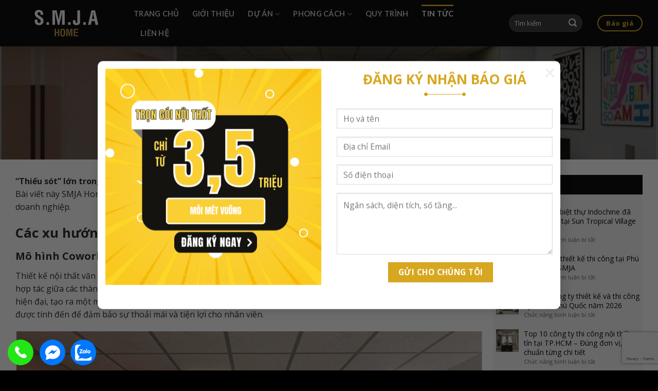

--- FILE ---
content_type: text/html; charset=UTF-8
request_url: https://smjahome.vn/van-phong-lam-viec-dep/
body_size: 30026
content:
<!DOCTYPE html>
<html lang="vi" prefix="og: https://ogp.me/ns#" class="loading-site no-js">
<head>
	<meta charset="UTF-8" />
	<link rel="profile" href="http://gmpg.org/xfn/11" />
	<link rel="pingback" href="https://smjahome.vn/xmlrpc.php" />

	<script>(function(html){html.className = html.className.replace(/\bno-js\b/,'js')})(document.documentElement);</script>
<meta name="viewport" content="width=device-width, initial-scale=1" />
<!-- Tối ưu hóa công cụ tìm kiếm bởi Rank Math - https://rankmath.com/ -->
<title>Mẫu Văn Phòng Làm Việc Đẹp Nâng Tầm Thương Hiệu Doanh Nghiệp</title>
<meta name="description" content="&quot;Thiếu sót&quot; lớn trong qua trình xây dựng brand của các công ty nếu bỏ qua việc đầu tư cho văn phòng làm việc đẹp. Bài viết này SMJA Home sẽ giới thiệu cho bạn"/>
<meta name="robots" content="follow, index, max-snippet:-1, max-video-preview:-1, max-image-preview:large"/>
<link rel="canonical" href="http://smjahome.vn/van-phong-lam-viec-dep/" />
<meta property="og:locale" content="vi_VN" />
<meta property="og:type" content="article" />
<meta property="og:title" content="Mẫu Văn Phòng Làm Việc Đẹp Nâng Tầm Thương Hiệu Doanh Nghiệp" />
<meta property="og:description" content="&quot;Thiếu sót&quot; lớn trong qua trình xây dựng brand của các công ty nếu bỏ qua việc đầu tư cho văn phòng làm việc đẹp. Bài viết này SMJA Home sẽ giới thiệu cho bạn" />
<meta property="og:url" content="http://smjahome.vn/van-phong-lam-viec-dep/" />
<meta property="og:site_name" content="SMJA Home" />
<meta property="article:section" content="Bài viết" />
<meta property="og:updated_time" content="2024-05-06T15:44:52+07:00" />
<meta property="og:image" content="https://smjahome.vn/wp-content/uploads/2024/05/thiet-ke-thi-cong-tron-goi-van-phong-daeu-nextier-quan-410.jpg" />
<meta property="og:image:secure_url" content="https://smjahome.vn/wp-content/uploads/2024/05/thiet-ke-thi-cong-tron-goi-van-phong-daeu-nextier-quan-410.jpg" />
<meta property="og:image:width" content="1024" />
<meta property="og:image:height" content="575" />
<meta property="og:image:alt" content="Thiết kế văn phòng làm việc đẹp" />
<meta property="og:image:type" content="image/jpeg" />
<meta property="article:published_time" content="2024-05-06T15:38:31+07:00" />
<meta property="article:modified_time" content="2024-05-06T15:44:52+07:00" />
<meta name="twitter:card" content="summary_large_image" />
<meta name="twitter:title" content="Mẫu Văn Phòng Làm Việc Đẹp Nâng Tầm Thương Hiệu Doanh Nghiệp" />
<meta name="twitter:description" content="&quot;Thiếu sót&quot; lớn trong qua trình xây dựng brand của các công ty nếu bỏ qua việc đầu tư cho văn phòng làm việc đẹp. Bài viết này SMJA Home sẽ giới thiệu cho bạn" />
<meta name="twitter:image" content="https://smjahome.vn/wp-content/uploads/2024/05/thiet-ke-thi-cong-tron-goi-van-phong-daeu-nextier-quan-410.jpg" />
<meta name="twitter:label1" content="Được viết bởi" />
<meta name="twitter:data1" content="admin" />
<meta name="twitter:label2" content="Thời gian để đọc" />
<meta name="twitter:data2" content="11 phút" />
<script type="application/ld+json" class="rank-math-schema">{"@context":"https://schema.org","@graph":[{"@type":"Organization","@id":"https://smjahome.vn/#organization","name":"SMJA Home","logo":{"@type":"ImageObject","@id":"https://smjahome.vn/#logo","url":"http://smjahome.vn/wp-content/uploads/2023/12/cropped-logo-nen-den.png","contentUrl":"http://smjahome.vn/wp-content/uploads/2023/12/cropped-logo-nen-den.png","caption":"SMJA Home","inLanguage":"vi","width":"512","height":"512"}},{"@type":"WebSite","@id":"https://smjahome.vn/#website","url":"https://smjahome.vn","name":"SMJA Home","publisher":{"@id":"https://smjahome.vn/#organization"},"inLanguage":"vi"},{"@type":"ImageObject","@id":"https://smjahome.vn/wp-content/uploads/2024/05/thiet-ke-thi-cong-tron-goi-van-phong-daeu-nextier-quan-410.jpg","url":"https://smjahome.vn/wp-content/uploads/2024/05/thiet-ke-thi-cong-tron-goi-van-phong-daeu-nextier-quan-410.jpg","width":"1024","height":"575","caption":"Thi\u1ebft k\u1ebf v\u0103n ph\u00f2ng l\u00e0m vi\u1ec7c \u0111\u1eb9p","inLanguage":"vi"},{"@type":"BreadcrumbList","@id":"http://smjahome.vn/van-phong-lam-viec-dep/#breadcrumb","itemListElement":[{"@type":"ListItem","position":"1","item":{"@id":"http://smjahome.vn","name":"Trang ch\u1ee7"}},{"@type":"ListItem","position":"2","item":{"@id":"http://smjahome.vn/bai-viet/","name":"B\u00e0i vi\u1ebft"}},{"@type":"ListItem","position":"3","item":{"@id":"http://smjahome.vn/van-phong-lam-viec-dep/","name":"M\u1eabu V\u0103n Ph\u00f2ng L\u00e0m Vi\u1ec7c \u0110\u1eb9p N\u00e2ng T\u1ea7m Th\u01b0\u01a1ng Hi\u1ec7u Doanh Nghi\u1ec7p"}}]},{"@type":"WebPage","@id":"http://smjahome.vn/van-phong-lam-viec-dep/#webpage","url":"http://smjahome.vn/van-phong-lam-viec-dep/","name":"M\u1eabu V\u0103n Ph\u00f2ng L\u00e0m Vi\u1ec7c \u0110\u1eb9p N\u00e2ng T\u1ea7m Th\u01b0\u01a1ng Hi\u1ec7u Doanh Nghi\u1ec7p","datePublished":"2024-05-06T15:38:31+07:00","dateModified":"2024-05-06T15:44:52+07:00","isPartOf":{"@id":"https://smjahome.vn/#website"},"primaryImageOfPage":{"@id":"https://smjahome.vn/wp-content/uploads/2024/05/thiet-ke-thi-cong-tron-goi-van-phong-daeu-nextier-quan-410.jpg"},"inLanguage":"vi","breadcrumb":{"@id":"http://smjahome.vn/van-phong-lam-viec-dep/#breadcrumb"}},{"@type":"Person","@id":"http://smjahome.vn/van-phong-lam-viec-dep/#author","name":"admin","image":{"@type":"ImageObject","@id":"https://secure.gravatar.com/avatar/9c4bd303fb76ac2f6e918a7cbcaa63ef1b31cf416e27da4142851c62cf654bd9?s=96&amp;d=mm&amp;r=g","url":"https://secure.gravatar.com/avatar/9c4bd303fb76ac2f6e918a7cbcaa63ef1b31cf416e27da4142851c62cf654bd9?s=96&amp;d=mm&amp;r=g","caption":"admin","inLanguage":"vi"},"sameAs":["http://smjahome.vn"],"worksFor":{"@id":"https://smjahome.vn/#organization"}},{"@type":"BlogPosting","headline":"M\u1eabu V\u0103n Ph\u00f2ng L\u00e0m Vi\u1ec7c \u0110\u1eb9p N\u00e2ng T\u1ea7m Th\u01b0\u01a1ng Hi\u1ec7u Doanh Nghi\u1ec7p","keywords":"v\u0103n ph\u00f2ng l\u00e0m vi\u1ec7c \u0111\u1eb9p","datePublished":"2024-05-06T15:38:31+07:00","dateModified":"2024-05-06T15:44:52+07:00","articleSection":"B\u00e0i vi\u1ebft, M\u1eabu Thi\u1ebft k\u1ebf, M\u1eabu thi\u1ebft k\u1ebf n\u1ed9i th\u1ea5t","author":{"@id":"http://smjahome.vn/van-phong-lam-viec-dep/#author","name":"admin"},"publisher":{"@id":"https://smjahome.vn/#organization"},"description":"&quot;Thi\u1ebfu s\u00f3t&quot; l\u1edbn trong qua tr\u00ecnh x\u00e2y d\u1ef1ng brand c\u1ee7a c\u00e1c c\u00f4ng ty n\u1ebfu b\u1ecf qua vi\u1ec7c \u0111\u1ea7u t\u01b0 cho v\u0103n ph\u00f2ng l\u00e0m vi\u1ec7c \u0111\u1eb9p. B\u00e0i vi\u1ebft n\u00e0y SMJA Home s\u1ebd gi\u1edbi thi\u1ec7u cho b\u1ea1n","name":"M\u1eabu V\u0103n Ph\u00f2ng L\u00e0m Vi\u1ec7c \u0110\u1eb9p N\u00e2ng T\u1ea7m Th\u01b0\u01a1ng Hi\u1ec7u Doanh Nghi\u1ec7p","@id":"http://smjahome.vn/van-phong-lam-viec-dep/#richSnippet","isPartOf":{"@id":"http://smjahome.vn/van-phong-lam-viec-dep/#webpage"},"image":{"@id":"https://smjahome.vn/wp-content/uploads/2024/05/thiet-ke-thi-cong-tron-goi-van-phong-daeu-nextier-quan-410.jpg"},"inLanguage":"vi","mainEntityOfPage":{"@id":"http://smjahome.vn/van-phong-lam-viec-dep/#webpage"}}]}</script>
<!-- /Plugin SEO WordPress Rank Math -->

<link rel='dns-prefetch' href='//cdn.jsdelivr.net' />
<link rel='dns-prefetch' href='//fonts.googleapis.com' />
<link href='https://fonts.gstatic.com' crossorigin rel='preconnect' />
<link rel='prefetch' href='https://smjahome.vn/wp-content/themes/flatsome/assets/js/flatsome.js?ver=43f05e0ca79aa585a6aa' />
<link rel='prefetch' href='https://smjahome.vn/wp-content/themes/flatsome/assets/js/chunk.slider.js?ver=3.17.7' />
<link rel='prefetch' href='https://smjahome.vn/wp-content/themes/flatsome/assets/js/chunk.popups.js?ver=3.17.7' />
<link rel='prefetch' href='https://smjahome.vn/wp-content/themes/flatsome/assets/js/chunk.tooltips.js?ver=3.17.7' />
<link rel="alternate" type="application/rss+xml" title="Dòng thông tin SMJA Home &raquo;" href="https://smjahome.vn/feed/" />
<link rel="alternate" type="application/rss+xml" title="SMJA Home &raquo; Dòng bình luận" href="https://smjahome.vn/comments/feed/" />
<link rel="alternate" type="application/rss+xml" title="SMJA Home &raquo; Mẫu Văn Phòng Làm Việc Đẹp Nâng Tầm Thương Hiệu Doanh Nghiệp Dòng bình luận" href="http://smjahome.vn/van-phong-lam-viec-dep/feed/" />
<link rel="alternate" title="oNhúng (JSON)" type="application/json+oembed" href="https://smjahome.vn/wp-json/oembed/1.0/embed?url=http%3A%2F%2Fsmjahome.vn%2Fvan-phong-lam-viec-dep%2F" />
<link rel="alternate" title="oNhúng (XML)" type="text/xml+oembed" href="https://smjahome.vn/wp-json/oembed/1.0/embed?url=http%3A%2F%2Fsmjahome.vn%2Fvan-phong-lam-viec-dep%2F&#038;format=xml" />
<style id='wp-img-auto-sizes-contain-inline-css' type='text/css'>
img:is([sizes=auto i],[sizes^="auto," i]){contain-intrinsic-size:3000px 1500px}
/*# sourceURL=wp-img-auto-sizes-contain-inline-css */
</style>
<link rel='stylesheet' id='dashicons-css' href='https://smjahome.vn/wp-includes/css/dashicons.min.css?ver=6.9' type='text/css' media='all' />
<link rel='stylesheet' id='post-views-counter-frontend-css' href='https://smjahome.vn/wp-content/plugins/post-views-counter/css/frontend.css?ver=1.7.0' type='text/css' media='all' />
<style id='wp-emoji-styles-inline-css' type='text/css'>

	img.wp-smiley, img.emoji {
		display: inline !important;
		border: none !important;
		box-shadow: none !important;
		height: 1em !important;
		width: 1em !important;
		margin: 0 0.07em !important;
		vertical-align: -0.1em !important;
		background: none !important;
		padding: 0 !important;
	}
/*# sourceURL=wp-emoji-styles-inline-css */
</style>
<style id='wp-block-library-inline-css' type='text/css'>
:root{--wp-block-synced-color:#7a00df;--wp-block-synced-color--rgb:122,0,223;--wp-bound-block-color:var(--wp-block-synced-color);--wp-editor-canvas-background:#ddd;--wp-admin-theme-color:#007cba;--wp-admin-theme-color--rgb:0,124,186;--wp-admin-theme-color-darker-10:#006ba1;--wp-admin-theme-color-darker-10--rgb:0,107,160.5;--wp-admin-theme-color-darker-20:#005a87;--wp-admin-theme-color-darker-20--rgb:0,90,135;--wp-admin-border-width-focus:2px}@media (min-resolution:192dpi){:root{--wp-admin-border-width-focus:1.5px}}.wp-element-button{cursor:pointer}:root .has-very-light-gray-background-color{background-color:#eee}:root .has-very-dark-gray-background-color{background-color:#313131}:root .has-very-light-gray-color{color:#eee}:root .has-very-dark-gray-color{color:#313131}:root .has-vivid-green-cyan-to-vivid-cyan-blue-gradient-background{background:linear-gradient(135deg,#00d084,#0693e3)}:root .has-purple-crush-gradient-background{background:linear-gradient(135deg,#34e2e4,#4721fb 50%,#ab1dfe)}:root .has-hazy-dawn-gradient-background{background:linear-gradient(135deg,#faaca8,#dad0ec)}:root .has-subdued-olive-gradient-background{background:linear-gradient(135deg,#fafae1,#67a671)}:root .has-atomic-cream-gradient-background{background:linear-gradient(135deg,#fdd79a,#004a59)}:root .has-nightshade-gradient-background{background:linear-gradient(135deg,#330968,#31cdcf)}:root .has-midnight-gradient-background{background:linear-gradient(135deg,#020381,#2874fc)}:root{--wp--preset--font-size--normal:16px;--wp--preset--font-size--huge:42px}.has-regular-font-size{font-size:1em}.has-larger-font-size{font-size:2.625em}.has-normal-font-size{font-size:var(--wp--preset--font-size--normal)}.has-huge-font-size{font-size:var(--wp--preset--font-size--huge)}.has-text-align-center{text-align:center}.has-text-align-left{text-align:left}.has-text-align-right{text-align:right}.has-fit-text{white-space:nowrap!important}#end-resizable-editor-section{display:none}.aligncenter{clear:both}.items-justified-left{justify-content:flex-start}.items-justified-center{justify-content:center}.items-justified-right{justify-content:flex-end}.items-justified-space-between{justify-content:space-between}.screen-reader-text{border:0;clip-path:inset(50%);height:1px;margin:-1px;overflow:hidden;padding:0;position:absolute;width:1px;word-wrap:normal!important}.screen-reader-text:focus{background-color:#ddd;clip-path:none;color:#444;display:block;font-size:1em;height:auto;left:5px;line-height:normal;padding:15px 23px 14px;text-decoration:none;top:5px;width:auto;z-index:100000}html :where(.has-border-color){border-style:solid}html :where([style*=border-top-color]){border-top-style:solid}html :where([style*=border-right-color]){border-right-style:solid}html :where([style*=border-bottom-color]){border-bottom-style:solid}html :where([style*=border-left-color]){border-left-style:solid}html :where([style*=border-width]){border-style:solid}html :where([style*=border-top-width]){border-top-style:solid}html :where([style*=border-right-width]){border-right-style:solid}html :where([style*=border-bottom-width]){border-bottom-style:solid}html :where([style*=border-left-width]){border-left-style:solid}html :where(img[class*=wp-image-]){height:auto;max-width:100%}:where(figure){margin:0 0 1em}html :where(.is-position-sticky){--wp-admin--admin-bar--position-offset:var(--wp-admin--admin-bar--height,0px)}@media screen and (max-width:600px){html :where(.is-position-sticky){--wp-admin--admin-bar--position-offset:0px}}

/*# sourceURL=wp-block-library-inline-css */
</style><style id='global-styles-inline-css' type='text/css'>
:root{--wp--preset--aspect-ratio--square: 1;--wp--preset--aspect-ratio--4-3: 4/3;--wp--preset--aspect-ratio--3-4: 3/4;--wp--preset--aspect-ratio--3-2: 3/2;--wp--preset--aspect-ratio--2-3: 2/3;--wp--preset--aspect-ratio--16-9: 16/9;--wp--preset--aspect-ratio--9-16: 9/16;--wp--preset--color--black: #000000;--wp--preset--color--cyan-bluish-gray: #abb8c3;--wp--preset--color--white: #ffffff;--wp--preset--color--pale-pink: #f78da7;--wp--preset--color--vivid-red: #cf2e2e;--wp--preset--color--luminous-vivid-orange: #ff6900;--wp--preset--color--luminous-vivid-amber: #fcb900;--wp--preset--color--light-green-cyan: #7bdcb5;--wp--preset--color--vivid-green-cyan: #00d084;--wp--preset--color--pale-cyan-blue: #8ed1fc;--wp--preset--color--vivid-cyan-blue: #0693e3;--wp--preset--color--vivid-purple: #9b51e0;--wp--preset--gradient--vivid-cyan-blue-to-vivid-purple: linear-gradient(135deg,rgb(6,147,227) 0%,rgb(155,81,224) 100%);--wp--preset--gradient--light-green-cyan-to-vivid-green-cyan: linear-gradient(135deg,rgb(122,220,180) 0%,rgb(0,208,130) 100%);--wp--preset--gradient--luminous-vivid-amber-to-luminous-vivid-orange: linear-gradient(135deg,rgb(252,185,0) 0%,rgb(255,105,0) 100%);--wp--preset--gradient--luminous-vivid-orange-to-vivid-red: linear-gradient(135deg,rgb(255,105,0) 0%,rgb(207,46,46) 100%);--wp--preset--gradient--very-light-gray-to-cyan-bluish-gray: linear-gradient(135deg,rgb(238,238,238) 0%,rgb(169,184,195) 100%);--wp--preset--gradient--cool-to-warm-spectrum: linear-gradient(135deg,rgb(74,234,220) 0%,rgb(151,120,209) 20%,rgb(207,42,186) 40%,rgb(238,44,130) 60%,rgb(251,105,98) 80%,rgb(254,248,76) 100%);--wp--preset--gradient--blush-light-purple: linear-gradient(135deg,rgb(255,206,236) 0%,rgb(152,150,240) 100%);--wp--preset--gradient--blush-bordeaux: linear-gradient(135deg,rgb(254,205,165) 0%,rgb(254,45,45) 50%,rgb(107,0,62) 100%);--wp--preset--gradient--luminous-dusk: linear-gradient(135deg,rgb(255,203,112) 0%,rgb(199,81,192) 50%,rgb(65,88,208) 100%);--wp--preset--gradient--pale-ocean: linear-gradient(135deg,rgb(255,245,203) 0%,rgb(182,227,212) 50%,rgb(51,167,181) 100%);--wp--preset--gradient--electric-grass: linear-gradient(135deg,rgb(202,248,128) 0%,rgb(113,206,126) 100%);--wp--preset--gradient--midnight: linear-gradient(135deg,rgb(2,3,129) 0%,rgb(40,116,252) 100%);--wp--preset--font-size--small: 13px;--wp--preset--font-size--medium: 20px;--wp--preset--font-size--large: 36px;--wp--preset--font-size--x-large: 42px;--wp--preset--spacing--20: 0.44rem;--wp--preset--spacing--30: 0.67rem;--wp--preset--spacing--40: 1rem;--wp--preset--spacing--50: 1.5rem;--wp--preset--spacing--60: 2.25rem;--wp--preset--spacing--70: 3.38rem;--wp--preset--spacing--80: 5.06rem;--wp--preset--shadow--natural: 6px 6px 9px rgba(0, 0, 0, 0.2);--wp--preset--shadow--deep: 12px 12px 50px rgba(0, 0, 0, 0.4);--wp--preset--shadow--sharp: 6px 6px 0px rgba(0, 0, 0, 0.2);--wp--preset--shadow--outlined: 6px 6px 0px -3px rgb(255, 255, 255), 6px 6px rgb(0, 0, 0);--wp--preset--shadow--crisp: 6px 6px 0px rgb(0, 0, 0);}:where(.is-layout-flex){gap: 0.5em;}:where(.is-layout-grid){gap: 0.5em;}body .is-layout-flex{display: flex;}.is-layout-flex{flex-wrap: wrap;align-items: center;}.is-layout-flex > :is(*, div){margin: 0;}body .is-layout-grid{display: grid;}.is-layout-grid > :is(*, div){margin: 0;}:where(.wp-block-columns.is-layout-flex){gap: 2em;}:where(.wp-block-columns.is-layout-grid){gap: 2em;}:where(.wp-block-post-template.is-layout-flex){gap: 1.25em;}:where(.wp-block-post-template.is-layout-grid){gap: 1.25em;}.has-black-color{color: var(--wp--preset--color--black) !important;}.has-cyan-bluish-gray-color{color: var(--wp--preset--color--cyan-bluish-gray) !important;}.has-white-color{color: var(--wp--preset--color--white) !important;}.has-pale-pink-color{color: var(--wp--preset--color--pale-pink) !important;}.has-vivid-red-color{color: var(--wp--preset--color--vivid-red) !important;}.has-luminous-vivid-orange-color{color: var(--wp--preset--color--luminous-vivid-orange) !important;}.has-luminous-vivid-amber-color{color: var(--wp--preset--color--luminous-vivid-amber) !important;}.has-light-green-cyan-color{color: var(--wp--preset--color--light-green-cyan) !important;}.has-vivid-green-cyan-color{color: var(--wp--preset--color--vivid-green-cyan) !important;}.has-pale-cyan-blue-color{color: var(--wp--preset--color--pale-cyan-blue) !important;}.has-vivid-cyan-blue-color{color: var(--wp--preset--color--vivid-cyan-blue) !important;}.has-vivid-purple-color{color: var(--wp--preset--color--vivid-purple) !important;}.has-black-background-color{background-color: var(--wp--preset--color--black) !important;}.has-cyan-bluish-gray-background-color{background-color: var(--wp--preset--color--cyan-bluish-gray) !important;}.has-white-background-color{background-color: var(--wp--preset--color--white) !important;}.has-pale-pink-background-color{background-color: var(--wp--preset--color--pale-pink) !important;}.has-vivid-red-background-color{background-color: var(--wp--preset--color--vivid-red) !important;}.has-luminous-vivid-orange-background-color{background-color: var(--wp--preset--color--luminous-vivid-orange) !important;}.has-luminous-vivid-amber-background-color{background-color: var(--wp--preset--color--luminous-vivid-amber) !important;}.has-light-green-cyan-background-color{background-color: var(--wp--preset--color--light-green-cyan) !important;}.has-vivid-green-cyan-background-color{background-color: var(--wp--preset--color--vivid-green-cyan) !important;}.has-pale-cyan-blue-background-color{background-color: var(--wp--preset--color--pale-cyan-blue) !important;}.has-vivid-cyan-blue-background-color{background-color: var(--wp--preset--color--vivid-cyan-blue) !important;}.has-vivid-purple-background-color{background-color: var(--wp--preset--color--vivid-purple) !important;}.has-black-border-color{border-color: var(--wp--preset--color--black) !important;}.has-cyan-bluish-gray-border-color{border-color: var(--wp--preset--color--cyan-bluish-gray) !important;}.has-white-border-color{border-color: var(--wp--preset--color--white) !important;}.has-pale-pink-border-color{border-color: var(--wp--preset--color--pale-pink) !important;}.has-vivid-red-border-color{border-color: var(--wp--preset--color--vivid-red) !important;}.has-luminous-vivid-orange-border-color{border-color: var(--wp--preset--color--luminous-vivid-orange) !important;}.has-luminous-vivid-amber-border-color{border-color: var(--wp--preset--color--luminous-vivid-amber) !important;}.has-light-green-cyan-border-color{border-color: var(--wp--preset--color--light-green-cyan) !important;}.has-vivid-green-cyan-border-color{border-color: var(--wp--preset--color--vivid-green-cyan) !important;}.has-pale-cyan-blue-border-color{border-color: var(--wp--preset--color--pale-cyan-blue) !important;}.has-vivid-cyan-blue-border-color{border-color: var(--wp--preset--color--vivid-cyan-blue) !important;}.has-vivid-purple-border-color{border-color: var(--wp--preset--color--vivid-purple) !important;}.has-vivid-cyan-blue-to-vivid-purple-gradient-background{background: var(--wp--preset--gradient--vivid-cyan-blue-to-vivid-purple) !important;}.has-light-green-cyan-to-vivid-green-cyan-gradient-background{background: var(--wp--preset--gradient--light-green-cyan-to-vivid-green-cyan) !important;}.has-luminous-vivid-amber-to-luminous-vivid-orange-gradient-background{background: var(--wp--preset--gradient--luminous-vivid-amber-to-luminous-vivid-orange) !important;}.has-luminous-vivid-orange-to-vivid-red-gradient-background{background: var(--wp--preset--gradient--luminous-vivid-orange-to-vivid-red) !important;}.has-very-light-gray-to-cyan-bluish-gray-gradient-background{background: var(--wp--preset--gradient--very-light-gray-to-cyan-bluish-gray) !important;}.has-cool-to-warm-spectrum-gradient-background{background: var(--wp--preset--gradient--cool-to-warm-spectrum) !important;}.has-blush-light-purple-gradient-background{background: var(--wp--preset--gradient--blush-light-purple) !important;}.has-blush-bordeaux-gradient-background{background: var(--wp--preset--gradient--blush-bordeaux) !important;}.has-luminous-dusk-gradient-background{background: var(--wp--preset--gradient--luminous-dusk) !important;}.has-pale-ocean-gradient-background{background: var(--wp--preset--gradient--pale-ocean) !important;}.has-electric-grass-gradient-background{background: var(--wp--preset--gradient--electric-grass) !important;}.has-midnight-gradient-background{background: var(--wp--preset--gradient--midnight) !important;}.has-small-font-size{font-size: var(--wp--preset--font-size--small) !important;}.has-medium-font-size{font-size: var(--wp--preset--font-size--medium) !important;}.has-large-font-size{font-size: var(--wp--preset--font-size--large) !important;}.has-x-large-font-size{font-size: var(--wp--preset--font-size--x-large) !important;}
/*# sourceURL=global-styles-inline-css */
</style>

<style id='classic-theme-styles-inline-css' type='text/css'>
/*! This file is auto-generated */
.wp-block-button__link{color:#fff;background-color:#32373c;border-radius:9999px;box-shadow:none;text-decoration:none;padding:calc(.667em + 2px) calc(1.333em + 2px);font-size:1.125em}.wp-block-file__button{background:#32373c;color:#fff;text-decoration:none}
/*# sourceURL=/wp-includes/css/classic-themes.min.css */
</style>
<link rel='stylesheet' id='contact-form-7-css' href='https://smjahome.vn/wp-content/plugins/contact-form-7/includes/css/styles.css?ver=6.1.4' type='text/css' media='all' />
<link rel='stylesheet' id='flatsome-main-css' href='https://smjahome.vn/wp-content/themes/flatsome/assets/css/flatsome.css?ver=3.17.7' type='text/css' media='all' />
<style id='flatsome-main-inline-css' type='text/css'>
@font-face {
				font-family: "fl-icons";
				font-display: block;
				src: url(https://smjahome.vn/wp-content/themes/flatsome/assets/css/icons/fl-icons.eot?v=3.17.7);
				src:
					url(https://smjahome.vn/wp-content/themes/flatsome/assets/css/icons/fl-icons.eot#iefix?v=3.17.7) format("embedded-opentype"),
					url(https://smjahome.vn/wp-content/themes/flatsome/assets/css/icons/fl-icons.woff2?v=3.17.7) format("woff2"),
					url(https://smjahome.vn/wp-content/themes/flatsome/assets/css/icons/fl-icons.ttf?v=3.17.7) format("truetype"),
					url(https://smjahome.vn/wp-content/themes/flatsome/assets/css/icons/fl-icons.woff?v=3.17.7) format("woff"),
					url(https://smjahome.vn/wp-content/themes/flatsome/assets/css/icons/fl-icons.svg?v=3.17.7#fl-icons) format("svg");
			}
/*# sourceURL=flatsome-main-inline-css */
</style>
<link rel='stylesheet' id='flatsome-style-css' href='https://smjahome.vn/wp-content/themes/smjahome/style.css?ver=3.0' type='text/css' media='all' />
<link rel='stylesheet' id='flatsome-googlefonts-css' href='//fonts.googleapis.com/css?family=Open+Sans%3Aregular%2C700%2Cregular%7CLato%3Aregular%2C700%7CDancing+Script%3Aregular%2Cregular&#038;display=auto&#038;ver=3.9' type='text/css' media='all' />
<script type="text/javascript" src="https://smjahome.vn/wp-includes/js/jquery/jquery.min.js?ver=3.7.1" id="jquery-core-js"></script>
<script type="text/javascript" src="https://smjahome.vn/wp-includes/js/jquery/jquery-migrate.min.js?ver=3.4.1" id="jquery-migrate-js"></script>
<link rel="https://api.w.org/" href="https://smjahome.vn/wp-json/" /><link rel="alternate" title="JSON" type="application/json" href="https://smjahome.vn/wp-json/wp/v2/posts/16766" /><link rel="EditURI" type="application/rsd+xml" title="RSD" href="https://smjahome.vn/xmlrpc.php?rsd" />
<meta name="generator" content="WordPress 6.9" />
<link rel='shortlink' href='https://smjahome.vn/?p=16766' />
<!-- Meta Pixel Code -->
<script>
!function(f,b,e,v,n,t,s)
{if(f.fbq)return;n=f.fbq=function(){n.callMethod?
n.callMethod.apply(n,arguments):n.queue.push(arguments)};
if(!f._fbq)f._fbq=n;n.push=n;n.loaded=!0;n.version='2.0';
n.queue=[];t=b.createElement(e);t.async=!0;
t.src=v;s=b.getElementsByTagName(e)[0];
s.parentNode.insertBefore(t,s)}(window, document,'script',
'https://connect.facebook.net/en_US/fbevents.js');
fbq('init', '737975501202817');
fbq('track', 'PageView');
</script>
<noscript><img height="1" width="1" style="display:none"
src="https://www.facebook.com/tr?id=737975501202817&ev=PageView&noscript=1"
/></noscript>
<!-- End Meta Pixel Code -->
<meta name="google-site-verification" content="7eI9boaMkyKAAtVVzQWHM1QFSqC6o718hExmfPYVK4w" />
<meta name="google-site-verification" content="BoCssi24FSrbnXRXJyMb7StjiDSjNrXE3aBAn_xviyY" /><meta name="facebook-domain-verification" content="vgbh5ubf28bk4c4ux77gi71fqdkorg" />
<meta name='dmca-site-verification' content='MUE3Q1JVS0pnVzVFZmthVWRqYVR3QT090' /><link rel="icon" href="https://smjahome.vn/wp-content/uploads/2023/12/cropped-logo-nen-den-32x32.png" sizes="32x32" />
<link rel="icon" href="https://smjahome.vn/wp-content/uploads/2023/12/cropped-logo-nen-den-192x192.png" sizes="192x192" />
<link rel="apple-touch-icon" href="https://smjahome.vn/wp-content/uploads/2023/12/cropped-logo-nen-den-180x180.png" />
<meta name="msapplication-TileImage" content="https://smjahome.vn/wp-content/uploads/2023/12/cropped-logo-nen-den-270x270.png" />
<style id="custom-css" type="text/css">:root {--primary-color: #d7a71f;}.container-width, .full-width .ubermenu-nav, .container, .row{max-width: 1250px}.row.row-collapse{max-width: 1220px}.row.row-small{max-width: 1242.5px}.row.row-large{max-width: 1280px}.header-main{height: 90px}#logo img{max-height: 90px}#logo{width:200px;}.header-top{min-height: 30px}.transparent .header-main{height: 90px}.transparent #logo img{max-height: 90px}.has-transparent + .page-title:first-of-type,.has-transparent + #main > .page-title,.has-transparent + #main > div > .page-title,.has-transparent + #main .page-header-wrapper:first-of-type .page-title{padding-top: 90px;}.header.show-on-scroll,.stuck .header-main{height:70px!important}.stuck #logo img{max-height: 70px!important}.search-form{ width: 50%;}.header-bg-color {background-color: #000000}.header-bottom {background-color: #f1f1f1}.header-main .nav > li > a{line-height: 16px }@media (max-width: 549px) {.header-main{height: 70px}#logo img{max-height: 70px}}.nav-dropdown-has-arrow.nav-dropdown-has-border li.has-dropdown:before{border-bottom-color: rgba(255,255,255,0);}.nav .nav-dropdown{border-color: rgba(255,255,255,0) }.nav-dropdown{border-radius:5px}.nav-dropdown{font-size:100%}.nav-dropdown-has-arrow li.has-dropdown:after{border-bottom-color: rgba(10,10,10,0.9);}.nav .nav-dropdown{background-color: rgba(10,10,10,0.9)}/* Color */.accordion-title.active, .has-icon-bg .icon .icon-inner,.logo a, .primary.is-underline, .primary.is-link, .badge-outline .badge-inner, .nav-outline > li.active> a,.nav-outline >li.active > a, .cart-icon strong,[data-color='primary'], .is-outline.primary{color: #d7a71f;}/* Color !important */[data-text-color="primary"]{color: #d7a71f!important;}/* Background Color */[data-text-bg="primary"]{background-color: #d7a71f;}/* Background */.scroll-to-bullets a,.featured-title, .label-new.menu-item > a:after, .nav-pagination > li > .current,.nav-pagination > li > span:hover,.nav-pagination > li > a:hover,.has-hover:hover .badge-outline .badge-inner,button[type="submit"], .button.wc-forward:not(.checkout):not(.checkout-button), .button.submit-button, .button.primary:not(.is-outline),.featured-table .title,.is-outline:hover, .has-icon:hover .icon-label,.nav-dropdown-bold .nav-column li > a:hover, .nav-dropdown.nav-dropdown-bold > li > a:hover, .nav-dropdown-bold.dark .nav-column li > a:hover, .nav-dropdown.nav-dropdown-bold.dark > li > a:hover, .header-vertical-menu__opener ,.is-outline:hover, .tagcloud a:hover,.grid-tools a, input[type='submit']:not(.is-form), .box-badge:hover .box-text, input.button.alt,.nav-box > li > a:hover,.nav-box > li.active > a,.nav-pills > li.active > a ,.current-dropdown .cart-icon strong, .cart-icon:hover strong, .nav-line-bottom > li > a:before, .nav-line-grow > li > a:before, .nav-line > li > a:before,.banner, .header-top, .slider-nav-circle .flickity-prev-next-button:hover svg, .slider-nav-circle .flickity-prev-next-button:hover .arrow, .primary.is-outline:hover, .button.primary:not(.is-outline), input[type='submit'].primary, input[type='submit'].primary, input[type='reset'].button, input[type='button'].primary, .badge-inner{background-color: #d7a71f;}/* Border */.nav-vertical.nav-tabs > li.active > a,.scroll-to-bullets a.active,.nav-pagination > li > .current,.nav-pagination > li > span:hover,.nav-pagination > li > a:hover,.has-hover:hover .badge-outline .badge-inner,.accordion-title.active,.featured-table,.is-outline:hover, .tagcloud a:hover,blockquote, .has-border, .cart-icon strong:after,.cart-icon strong,.blockUI:before, .processing:before,.loading-spin, .slider-nav-circle .flickity-prev-next-button:hover svg, .slider-nav-circle .flickity-prev-next-button:hover .arrow, .primary.is-outline:hover{border-color: #d7a71f}.nav-tabs > li.active > a{border-top-color: #d7a71f}.widget_shopping_cart_content .blockUI.blockOverlay:before { border-left-color: #d7a71f }.woocommerce-checkout-review-order .blockUI.blockOverlay:before { border-left-color: #d7a71f }/* Fill */.slider .flickity-prev-next-button:hover svg,.slider .flickity-prev-next-button:hover .arrow{fill: #d7a71f;}/* Focus */.primary:focus-visible, .submit-button:focus-visible, button[type="submit"]:focus-visible { outline-color: #d7a71f!important; }.alert.is-underline:hover,.alert.is-outline:hover,.alert{background-color: #d7a71f}.alert.is-link, .alert.is-outline, .color-alert{color: #d7a71f;}/* Color !important */[data-text-color="alert"]{color: #d7a71f!important;}/* Background Color */[data-text-bg="alert"]{background-color: #d7a71f;}body{color: #222222}h1,h2,h3,h4,h5,h6,.heading-font{color: #222222;}body{font-size: 100%;}body{font-family: "Open Sans", sans-serif;}body {font-weight: 400;font-style: normal;}.nav > li > a {font-family: Lato, sans-serif;}.mobile-sidebar-levels-2 .nav > li > ul > li > a {font-family: Lato, sans-serif;}.nav > li > a,.mobile-sidebar-levels-2 .nav > li > ul > li > a {font-weight: 700;font-style: normal;}h1,h2,h3,h4,h5,h6,.heading-font, .off-canvas-center .nav-sidebar.nav-vertical > li > a{font-family: "Open Sans", sans-serif;}h1,h2,h3,h4,h5,h6,.heading-font,.banner h1,.banner h2 {font-weight: 700;font-style: normal;}.alt-font{font-family: "Dancing Script", sans-serif;}.alt-font {font-weight: 400!important;font-style: normal!important;}.breadcrumbs{text-transform: none;}button,.button{text-transform: none;}.section-title span{text-transform: none;}a{color: #222222;}a:hover{color: #edb83d;}.tagcloud a:hover{border-color: #edb83d;background-color: #edb83d;}.absolute-footer, html{background-color: #000000}.nav-vertical-fly-out > li + li {border-top-width: 1px; border-top-style: solid;}/* Custom CSS */.chatfix {position: fixed;left: 77px;z-index: 9999;display: block;bottom: 10px; }.chatfix a {background: #07F;width: 50px;height: 50px;display: flex;align-items: center;justify-content: center;border-radius: 100%;padding: 8px; }.chatfix a img {height: 31px; }.zalochat {display: block;position: fixed;bottom: 10px;left: 137px; }.hotlinefix {position: fixed;bottom: 10px;left: 15px;z-index: 9999; }.hotlinefix a {display: block;background: #22e616;padding: 15px 15px 15px 20px;position: relative;border-radius: 32px;transition: all .3s linear;color: #fff;font-size: 19px;width: 50px;height: 50px; }.hotlinefix span.round {border-radius: 50%;position: absolute;right: 4px;top: 5px;width: 40px;height: 40px;background: #22e616; }.hotlinefix a img {height: 23px;margin: 8px;vertical-align: middle; }html body .active>ul.children, html body .active>ul.sub-menu:not(.nav-dropdown) {display: none!important;}html body .active:hover>ul.children, html body .active:hover>ul.sub-menu:not(.nav-dropdown) {display: block!important;}.label-new.menu-item > a:after{content:"New";}.label-hot.menu-item > a:after{content:"Hot";}.label-sale.menu-item > a:after{content:"Sale";}.label-popular.menu-item > a:after{content:"Popular";}</style>	<link rel="stylesheet" href="https://cdnjs.cloudflare.com/ajax/libs/font-awesome/4.7.0/css/font-awesome.css" integrity="sha512-5A8nwdMOWrSz20fDsjczgUidUBR8liPYU+WymTZP1lmY9G6Oc7HlZv156XqnsgNUzTyMefFTcsFH/tnJE/+xBg==" crossorigin="anonymous" referrerpolicy="no-referrer" />
</head>

<body class="wp-singular post-template-default single single-post postid-16766 single-format-standard wp-theme-flatsome wp-child-theme-smjahome header-shadow lightbox nav-dropdown-has-border">


<a class="skip-link screen-reader-text" href="#main">Skip to content</a>

<div id="wrapper">

	
	<header id="header" class="header has-sticky sticky-jump">
		<div class="header-wrapper">
			<div id="masthead" class="header-main nav-dark">
      <div class="header-inner flex-row container logo-left medium-logo-center" role="navigation">

          <!-- Logo -->
          <div id="logo" class="flex-col logo">
            
<!-- Header logo -->
<a href="https://smjahome.vn/" title="SMJA Home - Công ty thiết kế, thi công nội thất hàng đầu tại Việt Nam" rel="home">
		<img width="360" height="100" src="https://smjahome.vn/wp-content/uploads/2023/11/logo-360x100-1.png" class="header_logo header-logo" alt="SMJA Home"/><img  width="360" height="100" src="https://smjahome.vn/wp-content/uploads/2023/11/logo-360x100-1.png" class="header-logo-dark" alt="SMJA Home"/></a>
          </div>

          <!-- Mobile Left Elements -->
          <div class="flex-col show-for-medium flex-left">
            <ul class="mobile-nav nav nav-left ">
              <li class="nav-icon has-icon">
  		<a href="#" data-open="#main-menu" data-pos="left" data-bg="main-menu-overlay" data-color="" class="is-small" aria-label="Menu" aria-controls="main-menu" aria-expanded="false">

		  <i class="icon-menu" ></i>
		  		</a>
	</li>
            </ul>
          </div>

          <!-- Left Elements -->
          <div class="flex-col hide-for-medium flex-left
            flex-grow">
            <ul class="header-nav header-nav-main nav nav-left  nav-line-grow nav-size-medium nav-spacing-xlarge nav-uppercase" >
              <li id="menu-item-14656" class="menu-item menu-item-type-post_type menu-item-object-page menu-item-home menu-item-14656 menu-item-design-default"><a href="https://smjahome.vn/" class="nav-top-link">Trang chủ</a></li>
<li id="menu-item-14556" class="menu-item menu-item-type-post_type menu-item-object-page menu-item-14556 menu-item-design-default"><a href="http://smjahome.vn/gioi-thieu/" class="nav-top-link">Giới thiệu</a></li>
<li id="menu-item-14588" class="menu-item menu-item-type-custom menu-item-object-custom menu-item-has-children menu-item-14588 menu-item-design-default has-dropdown"><a href="#" class="nav-top-link" aria-expanded="false" aria-haspopup="menu">Dự án<i class="icon-angle-down" ></i></a>
<ul class="sub-menu nav-dropdown nav-dropdown-default dark">
	<li id="menu-item-14596" class="menu-item menu-item-type-taxonomy menu-item-object-featured_item_category menu-item-has-children menu-item-14596 nav-dropdown-col"><a href="http://smjahome.vn/thiet-ke-can-ho/">Thiết kế căn hộ</a>
	<ul class="sub-menu nav-column nav-dropdown-default dark">
		<li id="menu-item-14597" class="menu-item menu-item-type-taxonomy menu-item-object-featured_item_category menu-item-14597"><a href="http://smjahome.vn/noi-that-can-ho-1pn/">Nội thất căn hộ 1PN</a></li>
		<li id="menu-item-14598" class="menu-item menu-item-type-taxonomy menu-item-object-featured_item_category menu-item-14598"><a href="http://smjahome.vn/noi-that-can-ho-2pn/">Nội thất căn hộ 2PN</a></li>
		<li id="menu-item-14600" class="menu-item menu-item-type-taxonomy menu-item-object-featured_item_category menu-item-14600"><a href="http://smjahome.vn/noi-that-can-ho-3pn/">Nội thất căn hộ 3PN</a></li>
	</ul>
</li>
	<li id="menu-item-14605" class="menu-item menu-item-type-taxonomy menu-item-object-featured_item_category menu-item-has-children menu-item-14605 nav-dropdown-col"><a href="http://smjahome.vn/thiet-ke-nha-pho/">Thiết kế nhà phố</a>
	<ul class="sub-menu nav-column nav-dropdown-default dark">
		<li id="menu-item-14606" class="menu-item menu-item-type-taxonomy menu-item-object-featured_item_category menu-item-14606"><a href="http://smjahome.vn/noi-that-nha-pho-2-tang/">Nội thất nhà phố 2 tầng</a></li>
		<li id="menu-item-14607" class="menu-item menu-item-type-taxonomy menu-item-object-featured_item_category menu-item-14607"><a href="http://smjahome.vn/noi-that-nha-pho-3-tang/">Nội thất nhà phố 3 tầng</a></li>
	</ul>
</li>
	<li id="menu-item-15637" class="menu-item menu-item-type-taxonomy menu-item-object-featured_item_category menu-item-15637"><a href="http://smjahome.vn/thiet-ke-biet-thu/">Thiết kế biệt thự</a></li>
	<li id="menu-item-14608" class="menu-item menu-item-type-taxonomy menu-item-object-featured_item_category menu-item-has-children menu-item-14608 nav-dropdown-col"><a href="http://smjahome.vn/thiet-ke-resort-khu-nghi-duong/">Thiết kế resort, khách sạn nghỉ dưỡng</a>
	<ul class="sub-menu nav-column nav-dropdown-default dark">
		<li id="menu-item-14609" class="menu-item menu-item-type-taxonomy menu-item-object-featured_item_category menu-item-14609"><a href="http://smjahome.vn/thiet-ke-khach-san/">Thiết kế khách sạn</a></li>
		<li id="menu-item-14610" class="menu-item menu-item-type-taxonomy menu-item-object-featured_item_category menu-item-14610"><a href="http://smjahome.vn/noi-that-khu-nghi-duong/">Thiết kế khu nghỉ dưỡng</a></li>
		<li id="menu-item-14611" class="menu-item menu-item-type-taxonomy menu-item-object-featured_item_category menu-item-14611"><a href="http://smjahome.vn/noi-that-resort/">Thiết kế Resort</a></li>
	</ul>
</li>
	<li id="menu-item-14627" class="menu-item menu-item-type-taxonomy menu-item-object-featured_item_category menu-item-14627"><a href="http://smjahome.vn/thiet-ke-van-phong/">Thiết kế văn phòng</a></li>
	<li id="menu-item-14602" class="menu-item menu-item-type-taxonomy menu-item-object-featured_item_category menu-item-has-children menu-item-14602 nav-dropdown-col"><a href="http://smjahome.vn/thiet-ke-nha-hang-cafe/">Thiết kế nhà hàng &#8211; cafe</a>
	<ul class="sub-menu nav-column nav-dropdown-default dark">
		<li id="menu-item-14603" class="menu-item menu-item-type-taxonomy menu-item-object-featured_item_category menu-item-14603"><a href="http://smjahome.vn/thiet-ke-noi-that-cafe/">Thiết kế nội thất cafe</a></li>
		<li id="menu-item-14604" class="menu-item menu-item-type-taxonomy menu-item-object-featured_item_category menu-item-14604"><a href="http://smjahome.vn/thiet-ke-noi-that-nha-hang/">Thiết kế nội thất nhà hàng</a></li>
	</ul>
</li>
	<li id="menu-item-14589" class="menu-item menu-item-type-taxonomy menu-item-object-featured_item_category menu-item-has-children menu-item-14589 nav-dropdown-col"><a href="http://smjahome.vn/cong-trinh-thuc-te/">Công trình thực tế</a>
	<ul class="sub-menu nav-column nav-dropdown-default dark">
		<li id="menu-item-14590" class="menu-item menu-item-type-taxonomy menu-item-object-featured_item_category menu-item-14590"><a href="http://smjahome.vn/thuc-te-sau-thi-cong/">Thực tế sau thi công căn hộ</a></li>
		<li id="menu-item-14592" class="menu-item menu-item-type-taxonomy menu-item-object-featured_item_category menu-item-14592"><a href="http://smjahome.vn/thuc-te-sau-thi-cong-nha-pho/">Thực tế sau thi công nhà phố</a></li>
		<li id="menu-item-14594" class="menu-item menu-item-type-taxonomy menu-item-object-featured_item_category menu-item-14594"><a href="http://smjahome.vn/thuc-te-sau-thi-cong-van-phong/">Thực tế sau thi công văn phòng</a></li>
	</ul>
</li>
</ul>
</li>
<li id="menu-item-14612" class="menu-item menu-item-type-taxonomy menu-item-object-featured_item_category menu-item-has-children menu-item-14612 menu-item-design-default has-dropdown"><a href="http://smjahome.vn/thiet-ke-theo-phong-cach/" class="nav-top-link" aria-expanded="false" aria-haspopup="menu">Phong cách<i class="icon-angle-down" ></i></a>
<ul class="sub-menu nav-dropdown nav-dropdown-default dark">
	<li id="menu-item-14619" class="menu-item menu-item-type-taxonomy menu-item-object-featured_item_category menu-item-14619"><a href="http://smjahome.vn/phong-cach-hien-dai-modern-style/">Phong cách hiện đại &#8211; Modern style</a></li>
	<li id="menu-item-14614" class="menu-item menu-item-type-taxonomy menu-item-object-featured_item_category menu-item-14614"><a href="http://smjahome.vn/phong-cach-ban-co-dien-neoclassical-style/">Phong cách bán cổ điển &#8211; Neoclassical style</a></li>
	<li id="menu-item-14613" class="menu-item menu-item-type-taxonomy menu-item-object-featured_item_category menu-item-14613"><a href="http://smjahome.vn/phong-cach-bac-au-scandinavian-style/">Phong cách Bắc Âu &#8211; Scandinavian style</a></li>
	<li id="menu-item-14617" class="menu-item menu-item-type-taxonomy menu-item-object-featured_item_category menu-item-14617"><a href="http://smjahome.vn/phong-cach-dia-trung-hai-mediterranean-style/">Phong cách Địa Trung Hải &#8211; Mediterranean style</a></li>
	<li id="menu-item-14618" class="menu-item menu-item-type-taxonomy menu-item-object-featured_item_category menu-item-14618"><a href="http://smjahome.vn/phong-cach-dong-duong-indochine-style/">Phong cách đông dương &#8211; Indochine style</a></li>
	<li id="menu-item-14620" class="menu-item menu-item-type-taxonomy menu-item-object-featured_item_category menu-item-14620"><a href="http://smjahome.vn/phong-cach-nhiet-doi-tropical-style/">Phong cách nhiệt đới &#8211; Tropical style</a></li>
</ul>
</li>
<li id="menu-item-14633" class="menu-item menu-item-type-post_type menu-item-object-page menu-item-14633 menu-item-design-default"><a href="http://smjahome.vn/quy-trinh/" class="nav-top-link">Quy trình</a></li>
<li id="menu-item-14635" class="menu-item menu-item-type-taxonomy menu-item-object-category current-post-ancestor current-menu-parent current-post-parent menu-item-14635 active menu-item-design-default"><a href="http://smjahome.vn/mau-thiet-ke-noi-that/" class="nav-top-link">Tin tức</a></li>
<li id="menu-item-14634" class="menu-item menu-item-type-post_type menu-item-object-page menu-item-14634 menu-item-design-default"><a href="http://smjahome.vn/lien-he/" class="nav-top-link">Liên hệ</a></li>
            </ul>
          </div>

          <!-- Right Elements -->
          <div class="flex-col hide-for-medium flex-right">
            <ul class="header-nav header-nav-main nav nav-right  nav-line-grow nav-size-medium nav-spacing-xlarge nav-uppercase">
              <li class="header-search-form search-form html relative has-icon">
	<div class="header-search-form-wrapper">
		<div class="searchform-wrapper ux-search-box relative form-flat is-normal"><form method="get" class="searchform" action="https://smjahome.vn/" role="search">
		<div class="flex-row relative">
			<div class="flex-col flex-grow">
	   	   <input type="search" class="search-field mb-0" name="s" value="" id="s" placeholder="Tìm kiếm" />
			</div>
			<div class="flex-col">
				<button type="submit" class="ux-search-submit submit-button secondary button icon mb-0" aria-label="Submit">
					<i class="icon-search" ></i>				</button>
			</div>
		</div>
    <div class="live-search-results text-left z-top"></div>
</form>
</div>	</div>
</li>
<li class="html header-button-1">
	<div class="header-button">
	<a href="#spopup" class="button primary is-outline is-medium box-shadow-1 box-shadow-2-hover"  style="border-radius:20px;">
    <span>Báo giá</span>
  </a>
	</div>
</li>


            </ul>
          </div>

          <!-- Mobile Right Elements -->
          <div class="flex-col show-for-medium flex-right">
            <ul class="mobile-nav nav nav-right ">
                          </ul>
          </div>

      </div>

      </div>

<div class="header-bg-container fill"><div class="header-bg-image fill"></div><div class="header-bg-color fill"></div></div>		</div>
	</header>

	<div class="header-block block-html-after-header z-1" style="position:relative;top:-1px;">	<div id="spopup"
	     class="lightbox-by-id lightbox-content mfp-hide lightbox-white "
	     style="max-width:900px ;padding:0px">
		
	<section class="section sectionPopup" id="section_563155540">
		<div class="bg section-bg fill bg-fill bg-loaded bg-loaded" >

			
			
			

		</div>

		

		<div class="section-content relative">
			

<div class="row" style="max-width:900px" id="row-1762852149">


	<div id="col-1261908800" class="col medium-6 small-12 large-6"  >
				<div class="col-inner"  >
			
			

	<div class="img has-hover x md-x lg-x y md-y lg-y" id="image_1005507115">
								<div class="img-inner dark" >
			<img width="940" height="940" src="https://smjahome.vn/wp-content/uploads/2022/08/1-1.png" class="attachment-original size-original" alt="" decoding="async" fetchpriority="high" srcset="https://smjahome.vn/wp-content/uploads/2022/08/1-1.png 940w, https://smjahome.vn/wp-content/uploads/2022/08/1-1-300x300.png 300w, https://smjahome.vn/wp-content/uploads/2022/08/1-1-150x150.png 150w, https://smjahome.vn/wp-content/uploads/2022/08/1-1-768x768.png 768w" sizes="(max-width: 940px) 100vw, 940px" />						
					</div>
								
<style>
#image_1005507115 {
  width: 100%;
}
</style>
	</div>
	


		</div>
					</div>

	

	<div id="col-1348197151" class="col medium-6 small-12 large-6"  >
				<div class="col-inner"  >
			
			

<div class="container section-title-container" ><h3 class="section-title section-title-center"><b></b><span class="section-title-main" >ĐĂNG KÝ NHẬN BÁO GIÁ</span><b></b></h3></div>


<div class="wpcf7 no-js" id="wpcf7-f14560-o1" lang="vi" dir="ltr" data-wpcf7-id="14560">
<div class="screen-reader-response"><p role="status" aria-live="polite" aria-atomic="true"></p> <ul></ul></div>
<form action="/van-phong-lam-viec-dep/#wpcf7-f14560-o1" method="post" class="wpcf7-form init" aria-label="Form liên hệ" novalidate="novalidate" data-status="init">
<fieldset class="hidden-fields-container"><input type="hidden" name="_wpcf7" value="14560" /><input type="hidden" name="_wpcf7_version" value="6.1.4" /><input type="hidden" name="_wpcf7_locale" value="vi" /><input type="hidden" name="_wpcf7_unit_tag" value="wpcf7-f14560-o1" /><input type="hidden" name="_wpcf7_container_post" value="0" /><input type="hidden" name="_wpcf7_posted_data_hash" value="" /><input type="hidden" name="_wpcf7_recaptcha_response" value="" />
</fieldset>
<div class="row contact-bottom">
	<div class="col medium-12 small-12 large-12"  >
		<div class="col-inner">
			<p><span class="wpcf7-form-control-wrap" data-name="your-name"><input size="40" maxlength="400" class="wpcf7-form-control wpcf7-text wpcf7-validates-as-required" aria-required="true" aria-invalid="false" placeholder="Họ và tên" value="" type="text" name="your-name" /></span>
			</p>
		</div>
	</div>
	<div class="col medium-12 small-12 large-12"  >
		<div class="col-inner">
			<p><span class="wpcf7-form-control-wrap" data-name="your-email"><input size="40" maxlength="400" class="wpcf7-form-control wpcf7-email wpcf7-text wpcf7-validates-as-email" aria-invalid="false" placeholder="Địa chỉ Email" value="" type="email" name="your-email" /></span>
			</p>
		</div>
	</div>
	<div class="col medium-12 small-12 large-12"  >
		<div class="col-inner">
			<p><span class="wpcf7-form-control-wrap" data-name="your-phone"><input size="40" maxlength="400" class="wpcf7-form-control wpcf7-text wpcf7-validates-as-required" aria-required="true" aria-invalid="false" placeholder="Số điện thoại" value="" type="text" name="your-phone" /></span>
			</p>
		</div>
	</div>
	<div class="col medium-12 small-12 col small-12 large-12"  >
		<div class="col-inner"  >
			<p><span class="wpcf7-form-control-wrap" data-name="loi-nhan"><textarea cols="40" rows="10" maxlength="2000" class="wpcf7-form-control wpcf7-textarea" aria-invalid="false" placeholder="Ngân sách, diện tích, số tầng..." name="loi-nhan"></textarea></span>
			</p>
		</div>
	</div>
	<div class="col medium-12 small-12 col small-12 large-12"  >
		<div class="col-inner text-center"  >
			<p><input class="wpcf7-form-control wpcf7-submit has-spinner" type="submit" value="Gửi cho chúng tôi" />
			</p>
		</div>
	</div>
</div><div class="wpcf7-response-output" aria-hidden="true"></div>
</form>
</div>



		</div>
					</div>

	


<style>
#row-1762852149 > .col > .col-inner {
  background-color: rgb(255, 255, 255);
  border-radius: 10px;
}
</style>
</div>

		</div>

		
<style>
#section_563155540 {
  padding-top: 0px;
  padding-bottom: 0px;
  background-color: rgba(0, 0, 0, 0);
}
</style>
	</section>
	
	</div>
			<script>
			// Auto open lightboxes
			jQuery(document).ready(function ($) {
				/* global flatsomeVars */
				'use strict'
				var cookieId = 'lightbox_spopup'
				var cookieValue = 'opened_1'
				var timer = parseInt('5000')

				// Auto open lightbox
				
				// Run lightbox if no cookie is set
				if (cookie(cookieId) !== cookieValue) {

					// Ensure closing off canvas
					setTimeout(function () {
						if (jQuery.fn.magnificPopup) jQuery.magnificPopup.close()
					}, timer - 350)

					// Open lightbox
					setTimeout(function () {
						$.loadMagnificPopup().then(function() {
							$.magnificPopup.open({
								midClick: true,
								removalDelay: 300,
								// closeBtnInside: flatsomeVars.lightbox.close_btn_inside,
								// closeMarkup: flatsomeVars.lightbox.close_markup,
								items: {
									src: '#spopup',
									type: 'inline'
								}
							})
						})
					}, timer)

					// Set cookie
					cookie(cookieId, cookieValue, 365)
				}
			})
		</script>
	
	</div>  <div class="page-title blog-featured-title featured-title no-overflow">

  	<div class="page-title-bg fill">
  		  		<div class="title-bg fill bg-fill bg-top" style="background-image: url('https://smjahome.vn/wp-content/uploads/2024/05/thiet-ke-thi-cong-tron-goi-van-phong-daeu-nextier-quan-410.jpg');" data-parallax-fade="true" data-parallax="-2" data-parallax-background data-parallax-container=".page-title"></div>
  		  		<div class="title-overlay fill" style="background-color: rgba(0,0,0,.5)"></div>
  	</div>

  	<div class="page-title-inner container  flex-row  dark is-large" style="min-height: 300px">
  	 	<div class="flex-col flex-center text-center">
  			<h1 class="entry-title">Mẫu Văn Phòng Làm Việc Đẹp Nâng Tầm Thương Hiệu Doanh Nghiệp</h1><nav aria-label="breadcrumbs" class="rank-math-breadcrumb"><p><a href="http://smjahome.vn">Trang chủ</a><span class="separator"> &raquo; </span><a href="http://smjahome.vn/bai-viet/">Bài viết</a></p></nav><div class="entry-divider is-divider small"></div>
  	 	</div>
  	</div>
  </div>

	<main id="main" class="">

<div id="content" class="blog-wrapper blog-single page-wrapper">
	


<div class="row row-large ">

	<div class="large-9 col"> 		


<article id="post-16766" class="post-16766 post type-post status-publish format-standard has-post-thumbnail hentry category-bai-viet category-mau-thiet-ke category-mau-noi-that">
	<div class="article-inner ">
				<div class="entry-content single-page">

<div class="project-info mg-15 row">
	
		</div>

	<p><span style="font-weight: 400;"><strong>&#8220;Thiếu sót&#8221; lớn trong qua trình xây dựng brand của các công ty</strong> nếu bỏ qua việc đầu tư cho<a href="http://smjahome.vn/van-phong-lam-viec-dep/"> văn phòng làm việc đẹp</a>. Bài viết này <a href="http://smjahome.vn/">SMJA Home</a> sẽ giới thiệu cho bạn những mẫu văn phòng đang là xu hướng đại diện cho bộ mặt thương hiệu doanh nghiệp.</span></p>
<h2><b>Các xu hướng thiết kế văn phòng làm việc đẹp</b></h2>
<h3><b>Mô hình Coworking Space trong thiết kế nội thất văn phòng </b></h3>
<p><span style="font-weight: 400;">Thiết kế nội thất văn phòng Coworking Space nhấn mạnh vào không gian mở linh hoạt, tạo điều kiện cho giao tiếp và hợp tác giữa các thành viên. Sự phân chia thông minh và sáng tạo trong không gian, kết hợp với cơ sở hạ tầng công nghệ hiện đại, tạo ra một môi trường làm việc độc đáo và truyền cảm hứng. Đồng thời, các khu vực nghỉ ngơi và tiện nghi cũng được tính đến để đảm bảo sự thoải mái và tiện lợi cho nhân viên.</span></p>
<figure id="attachment_16454" aria-describedby="caption-attachment-16454" style="width: 1024px" class="wp-caption aligncenter"><img decoding="async" class="size-full wp-image-16454" src="http://smjahome.vn/wp-content/uploads/2024/03/thiet-ke-thi-cong-tron-goi-van-phong-daeu-nextier-quan-410.jpg" alt="Ý tưởng decor trang trí văn phòng làm việc sáng tạo" width="1024" height="575" srcset="https://smjahome.vn/wp-content/uploads/2024/03/thiet-ke-thi-cong-tron-goi-van-phong-daeu-nextier-quan-410.jpg 1024w, https://smjahome.vn/wp-content/uploads/2024/03/thiet-ke-thi-cong-tron-goi-van-phong-daeu-nextier-quan-410-300x168.jpg 300w, https://smjahome.vn/wp-content/uploads/2024/03/thiet-ke-thi-cong-tron-goi-van-phong-daeu-nextier-quan-410-768x431.jpg 768w" sizes="(max-width: 1024px) 100vw, 1024px" /><figcaption id="caption-attachment-16454" class="wp-caption-text">Mô hình Coworking space trong thiết kế nội thất văn phòng</figcaption></figure>
<h3><strong>Tập trung thiết kế các mảng tường có màu sắc nêu bật thương hiệu</strong></h3>
<p><span style="font-weight: 400;">Trong thiết kế văn phòng, tạo điểm nhấn cho các mảng tường có màu sắc là một cách hiệu quả để nêu bật thương hiệu và tạo điểm nhấn cho không gian làm việc. Một cách tiếp cận phổ biến là sử dụng màu sắc chủ đạo của thương hiệu để làm nền cho các mảng tường, kết hợp với các chi tiết hoặc logo của thương hiệu được tạo ra bằng cách sử dụng các màu sắc tương phản.</span></p>
<p><span style="font-weight: 400;">Ngoài ra, việc sử dụng các vật liệu và kỹ thuật đặc biệt như sơn bóng, kính màu, hoặc các phương pháp nghệ thuật như graffiti cũng có thể tạo ra hiệu ứng ấn tượng và độc đáo cho các mảng tường của văn phòng. Điều quan trọng là đảm bảo rằng các mảng tường này không chỉ phản ánh thương hiệu mà còn tạo ra một không gian làm việc sáng tạo và độc đáo, kích thích sự sáng tạo và năng lượng tích cực từ nhân viên.</span></p>
<figure id="attachment_16459" aria-describedby="caption-attachment-16459" style="width: 1020px" class="wp-caption aligncenter"><img decoding="async" class="wp-image-16459 size-large" src="http://smjahome.vn/wp-content/uploads/2024/03/thiet-ke-va-thi-cong-tron-goi-van-phong-quan1-smja-home3-1024x768.jpg" alt="Ý tưởng decor trang trí văn phòng làm việc sáng tạo" width="1020" height="765" srcset="https://smjahome.vn/wp-content/uploads/2024/03/thiet-ke-va-thi-cong-tron-goi-van-phong-quan1-smja-home3-1024x768.jpg 1024w, https://smjahome.vn/wp-content/uploads/2024/03/thiet-ke-va-thi-cong-tron-goi-van-phong-quan1-smja-home3-300x225.jpg 300w, https://smjahome.vn/wp-content/uploads/2024/03/thiet-ke-va-thi-cong-tron-goi-van-phong-quan1-smja-home3-768x576.jpg 768w, https://smjahome.vn/wp-content/uploads/2024/03/thiet-ke-va-thi-cong-tron-goi-van-phong-quan1-smja-home3.jpg 1280w" sizes="(max-width: 1020px) 100vw, 1020px" /><figcaption id="caption-attachment-16459" class="wp-caption-text">Đừng quên làm nổi bật tên doanh nghiệp trên tưởng lớn tại quầy tiếp khách</figcaption></figure>
<figure id="attachment_16465" aria-describedby="caption-attachment-16465" style="width: 1020px" class="wp-caption aligncenter"><img loading="lazy" decoding="async" class="size-large wp-image-16465" src="http://smjahome.vn/wp-content/uploads/2024/03/thiet-ke-va-thi-cong-tron-goi-van-phong-quan1-smja-home15-1024x576.jpg" alt="Ý tưởng decor trang trí văn phòng làm việc sáng tạo" width="1020" height="574" srcset="https://smjahome.vn/wp-content/uploads/2024/03/thiet-ke-va-thi-cong-tron-goi-van-phong-quan1-smja-home15-1024x576.jpg 1024w, https://smjahome.vn/wp-content/uploads/2024/03/thiet-ke-va-thi-cong-tron-goi-van-phong-quan1-smja-home15-300x169.jpg 300w, https://smjahome.vn/wp-content/uploads/2024/03/thiet-ke-va-thi-cong-tron-goi-van-phong-quan1-smja-home15-768x432.jpg 768w, https://smjahome.vn/wp-content/uploads/2024/03/thiet-ke-va-thi-cong-tron-goi-van-phong-quan1-smja-home15.jpg 1280w" sizes="auto, (max-width: 1020px) 100vw, 1020px" /><figcaption id="caption-attachment-16465" class="wp-caption-text">Tạo điểm nhấn ấn tượng cho văn phòng với màu thương hiệu của doanh nghiệp.</figcaption></figure>
<h3><span style="font-weight: 400;">Thiết kế nội thất văn phòng làm việc đẹp với không gian xanh</span></h3>
<p><span style="font-weight: 400;">Thiết kế nội thất văn phòng làm việc đẹp với không gian cây xanh mang lại không chỉ vẻ đẹp tự nhiên mà còn tạo cảm giác thư giãn và sảng khoái cho nhân viên. Bằng cách tạo ra các khu vực cây xanh trong văn phòng như khu vườn nội thất, kệ trưng bày cây cảnh, hoặc các tường cây xanh dọc, không gian làm việc trở nên gần gũi với thiên nhiên hơn. Ánh sáng tự nhiên được tận dụng thông qua việc đặt cây gần cửa sổ, giúp cải thiện tinh thần và sức khỏe của nhân viên. Sử dụng vật liệu tự nhiên như gỗ và đá trong thiết kế nội thất cũng hòa quyện tốt với không gian cây xanh, tạo nên một môi trường làm việc hài hòa và thú vị.</span></p>
<figure id="attachment_16802" aria-describedby="caption-attachment-16802" style="width: 1016px" class="wp-caption aligncenter"><img loading="lazy" decoding="async" class=" wp-image-16802" src="http://smjahome.vn/wp-content/uploads/2024/05/phong-lam-viec-xanh.jpg" alt="Thiết kế phòng làm việc đẹp" width="1016" height="677" srcset="https://smjahome.vn/wp-content/uploads/2024/05/phong-lam-viec-xanh.jpg 750w, https://smjahome.vn/wp-content/uploads/2024/05/phong-lam-viec-xanh-300x200.jpg 300w" sizes="auto, (max-width: 1016px) 100vw, 1016px" /><figcaption id="caption-attachment-16802" class="wp-caption-text">Văn phòng làm việc xanh</figcaption></figure>
<figure id="attachment_16443" aria-describedby="caption-attachment-16443" style="width: 1020px" class="wp-caption aligncenter"><img loading="lazy" decoding="async" class="wp-image-16443 size-large" src="http://smjahome.vn/wp-content/uploads/2024/03/van-phong-dep-1024x640.jpg" alt="Ý tưởng decor trang trí văn phòng làm việc sáng tạo" width="1020" height="638" srcset="https://smjahome.vn/wp-content/uploads/2024/03/van-phong-dep-1024x640.jpg 1024w, https://smjahome.vn/wp-content/uploads/2024/03/van-phong-dep-300x188.jpg 300w, https://smjahome.vn/wp-content/uploads/2024/03/van-phong-dep-768x480.jpg 768w, https://smjahome.vn/wp-content/uploads/2024/03/van-phong-dep-1536x960.jpg 1536w, https://smjahome.vn/wp-content/uploads/2024/03/van-phong-dep.jpg 2048w" sizes="auto, (max-width: 1020px) 100vw, 1020px" /><figcaption id="caption-attachment-16443" class="wp-caption-text">Một công đôi việc với kệ gỗ vừa trồng cây vừa làm vách ngăn bàn hiệu quả</figcaption></figure>
<h3><span style="font-weight: 400;">Thiết kế khu vực pantry và giải trí cho nhân viên</span></h3>
<p><span style="font-weight: 400;">Khu vực pantry và giải trí trong văn phòng được thiết kế để mang lại không gian thoải mái và tiện nghi cho nhân viên. Đây là nơi nhân viên có thể nghỉ ngơi, thư giãn và tương tác xã hội. Bao gồm các tiện ích như tủ lạnh, máy pha cà phê và khu vực ngồi thoải mái.có thể trang bị thêm trò chơi…giúp  không gian giải trí sôi động và thú vị. Điều quan trọng là tạo điều kiện cho sự giao tiếp và kết nối giữa nhân viên, thúc đẩy không khí làm việc tích cực và sáng tạo.</span></p>
<figure id="attachment_16771" aria-describedby="caption-attachment-16771" style="width: 1020px" class="wp-caption aligncenter"><img loading="lazy" decoding="async" class="wp-image-16771 size-large" src="http://smjahome.vn/wp-content/uploads/2024/05/5f17d34698fd36a36fec36-1024x1024.jpg" alt="mẫu thiết kế văn phòng BDS đẹp nâng tầm thương hiệu" width="1020" height="1020" srcset="https://smjahome.vn/wp-content/uploads/2024/05/5f17d34698fd36a36fec36-1024x1024.jpg 1024w, https://smjahome.vn/wp-content/uploads/2024/05/5f17d34698fd36a36fec36-300x300.jpg 300w, https://smjahome.vn/wp-content/uploads/2024/05/5f17d34698fd36a36fec36-150x150.jpg 150w, https://smjahome.vn/wp-content/uploads/2024/05/5f17d34698fd36a36fec36-768x768.jpg 768w, https://smjahome.vn/wp-content/uploads/2024/05/5f17d34698fd36a36fec36-1536x1536.jpg 1536w, https://smjahome.vn/wp-content/uploads/2024/05/5f17d34698fd36a36fec36.jpg 2000w" sizes="auto, (max-width: 1020px) 100vw, 1020px" /><figcaption id="caption-attachment-16771" class="wp-caption-text">Khu vực ăn uống thoải mái cho nhân viên văn phòng</figcaption></figure>
<figure id="attachment_16805" aria-describedby="caption-attachment-16805" style="width: 1024px" class="wp-caption aligncenter"><img loading="lazy" decoding="async" class="size-full wp-image-16805" src="http://smjahome.vn/wp-content/uploads/2024/05/thiet-ke-thi-cong-tron-goi-van-phong-daeu-nextier-quan-411.jpg" alt="Thiết kế văn phòng làm việc đẹp" width="1024" height="575" srcset="https://smjahome.vn/wp-content/uploads/2024/05/thiet-ke-thi-cong-tron-goi-van-phong-daeu-nextier-quan-411.jpg 1024w, https://smjahome.vn/wp-content/uploads/2024/05/thiet-ke-thi-cong-tron-goi-van-phong-daeu-nextier-quan-411-300x168.jpg 300w, https://smjahome.vn/wp-content/uploads/2024/05/thiet-ke-thi-cong-tron-goi-van-phong-daeu-nextier-quan-411-768x431.jpg 768w" sizes="auto, (max-width: 1024px) 100vw, 1024px" /><figcaption id="caption-attachment-16805" class="wp-caption-text">Mẫu pantry tiện dung cho văn phòng làm việc diện tích nhỏ</figcaption></figure>
<h2><span style="font-weight: 400;">Thiết kế nội thất văn phòng theo chức năng</span></h2>
<h3><b>Phòng giám đốc</b></h3>
<p><span style="font-weight: 400;">Phòng giám đốc không chỉ là nơi làm việc riêng của người lãnh đạo mà còn là điểm đến quan trọng cho việc tiếp đón khách và thể hiện uy quyền của họ. Do đó, không gian này cần phải không chỉ tiện nghi và hợp lý mà còn phải phản ánh cá nhân của người sử dụng. Việc tách biệt phòng giám đốc với các khu vực khác là cần thiết để đảm bảo tính riêng tư và tôn trọng vị thế của người lãnh đạo. Sử dụng các màu sắc trung tính và sang trọng làm nổi bật tầm vóc và đẳng cấp trong thiết kế của không gian này.</span></p>
<figure id="attachment_16804" aria-describedby="caption-attachment-16804" style="width: 1017px" class="wp-caption aligncenter"><img loading="lazy" decoding="async" class=" wp-image-16804" src="http://smjahome.vn/wp-content/uploads/2024/05/thiet-ke-phong-giam-doc-hien-dai.jpg" alt="Thiết kế văn phòng làm việc đẹp" width="1017" height="610" srcset="https://smjahome.vn/wp-content/uploads/2024/05/thiet-ke-phong-giam-doc-hien-dai.jpg 750w, https://smjahome.vn/wp-content/uploads/2024/05/thiet-ke-phong-giam-doc-hien-dai-300x180.jpg 300w" sizes="auto, (max-width: 1017px) 100vw, 1017px" /><figcaption id="caption-attachment-16804" class="wp-caption-text">Mẫu phòng làm việc sang trọng, hiện đại của giám đốc</figcaption></figure>
<h3><b>Phòng nhân viên</b></h3>
<p><span style="font-weight: 400;">Thiết kế phòng làm việc cho nhân viên luôn đề cao sự tiện ích và thoải mái. Áp dụng các mẫu thiết kế văn phòng có vách ngăn nhỏ trên bàn không chỉ giúp tạo ra không gian làm việc riêng tư mà còn khuyến khích sự kết nối và trao đổi công việc một cách dễ dàng hơn. Bố trí các bàn làm việc ngang hàng cũng được ưu tiên để tạo ra một không gian mở rộng, thoải mái và thú vị cho nhân viên khi làm việc, tránh cảm giác ngột ngạt, tù bí.</span></p>
<figure id="attachment_16462" aria-describedby="caption-attachment-16462" style="width: 1020px" class="wp-caption aligncenter"><img loading="lazy" decoding="async" class="wp-image-16462 size-large" src="http://smjahome.vn/wp-content/uploads/2024/03/thiet-ke-va-thi-cong-tron-goi-van-phong-quan1-smja-home9-1024x576.jpg" alt="Ý tưởng decor trang trí văn phòng làm việc sáng tạo" width="1020" height="574" srcset="https://smjahome.vn/wp-content/uploads/2024/03/thiet-ke-va-thi-cong-tron-goi-van-phong-quan1-smja-home9-1024x576.jpg 1024w, https://smjahome.vn/wp-content/uploads/2024/03/thiet-ke-va-thi-cong-tron-goi-van-phong-quan1-smja-home9-300x169.jpg 300w, https://smjahome.vn/wp-content/uploads/2024/03/thiet-ke-va-thi-cong-tron-goi-van-phong-quan1-smja-home9-768x432.jpg 768w, https://smjahome.vn/wp-content/uploads/2024/03/thiet-ke-va-thi-cong-tron-goi-van-phong-quan1-smja-home9.jpg 1280w" sizes="auto, (max-width: 1020px) 100vw, 1020px" /><figcaption id="caption-attachment-16462" class="wp-caption-text">Phòng nhân viên với không gian mở tạo điều kiện cho sự trao đổi thông tin dễ dàng</figcaption></figure>
<h3><b>Phòng họp</b></h3>
<p><span style="font-weight: 400;">Phòng họp cần bố trí không gian riêng tư mang nét trang nhã và chuyên nghiệp. Có thể trang bị các thiết bị tiện ích như màn hình, máy chiếu, bàn tròn hoặc hình chữ nhật lớn, vách ốp cách âm…Tạo điều kiện để một cuộc họp diễn ra thoải mái và hiệu quả.</span></p>
<figure id="attachment_16806" aria-describedby="caption-attachment-16806" style="width: 1024px" class="wp-caption aligncenter"><img loading="lazy" decoding="async" class="size-full wp-image-16806" src="http://smjahome.vn/wp-content/uploads/2024/05/thiet-ke-thi-cong-tron-goi-van-phong-daeu-nextier-quan-406.jpg" alt="Thiết kế văn phòng làm việc đẹp" width="1024" height="575" srcset="https://smjahome.vn/wp-content/uploads/2024/05/thiet-ke-thi-cong-tron-goi-van-phong-daeu-nextier-quan-406.jpg 1024w, https://smjahome.vn/wp-content/uploads/2024/05/thiet-ke-thi-cong-tron-goi-van-phong-daeu-nextier-quan-406-300x168.jpg 300w, https://smjahome.vn/wp-content/uploads/2024/05/thiet-ke-thi-cong-tron-goi-van-phong-daeu-nextier-quan-406-768x431.jpg 768w" sizes="auto, (max-width: 1024px) 100vw, 1024px" /><figcaption id="caption-attachment-16806" class="wp-caption-text">Phòng họp riêng tư đầy tính sáng tạo</figcaption></figure>
<h3><b>Phone Booth</b></h3>
<p><span style="font-weight: 400;">Đề cao tính riêng tư và tránh ảnh hưởng người khác với Phone Booth hiện đại, tính tế và tăng tính chuyên nghiệp cho doanh nghiệp.</span></p>
<figure id="attachment_16803" aria-describedby="caption-attachment-16803" style="width: 1019px" class="wp-caption aligncenter"><img loading="lazy" decoding="async" class=" wp-image-16803" src="http://smjahome.vn/wp-content/uploads/2024/05/phone-booth.jpg" alt="Thiết kế phòng làm việc đẹp" width="1019" height="573" srcset="https://smjahome.vn/wp-content/uploads/2024/05/phone-booth.jpg 852w, https://smjahome.vn/wp-content/uploads/2024/05/phone-booth-300x169.jpg 300w, https://smjahome.vn/wp-content/uploads/2024/05/phone-booth-768x432.jpg 768w" sizes="auto, (max-width: 1019px) 100vw, 1019px" /><figcaption id="caption-attachment-16803" class="wp-caption-text">Trang bị Phone booth đảm bảo riêng tư cho những cuộc gọi và tránh ảnh hưởng người khác</figcaption></figure>
<h3><b>Khu vực tiếp khách</b></h3>
<p><span style="font-weight: 400;">Khu vực tiếp khách là điểm đến quan trọng để tạo ấn tượng đầu tiên và giao tiếp chuyên nghiệp với khách hàng và đối tác. Thiết kế của không gian này cần phản ánh sự sang trọng và chuyên nghiệp của doanh nghiệp. Một không gian tiếp khách lý tưởng thường có bố trí mở rộng và thoáng đãng, với bàn ghế thoải mái và được sắp xếp một cách thông thoáng. Sử dụng các yếu tố trang trí như tranh ảnh, cây xanh và ánh sáng mềm mại để tạo ra một môi trường ấm cúng và chào đón. </span></p>
<figure id="attachment_16786" aria-describedby="caption-attachment-16786" style="width: 1020px" class="wp-caption aligncenter"><img loading="lazy" decoding="async" class="wp-image-16786 size-large" src="http://smjahome.vn/wp-content/uploads/2024/05/a11c7b1e30a59efbc7b424-1024x1024.jpg" alt="mẫu thiết kế văn phòng BDS đẹp nâng tầm thương hiệu" width="1020" height="1020" srcset="https://smjahome.vn/wp-content/uploads/2024/05/a11c7b1e30a59efbc7b424-1024x1024.jpg 1024w, https://smjahome.vn/wp-content/uploads/2024/05/a11c7b1e30a59efbc7b424-300x300.jpg 300w, https://smjahome.vn/wp-content/uploads/2024/05/a11c7b1e30a59efbc7b424-150x150.jpg 150w, https://smjahome.vn/wp-content/uploads/2024/05/a11c7b1e30a59efbc7b424-768x768.jpg 768w, https://smjahome.vn/wp-content/uploads/2024/05/a11c7b1e30a59efbc7b424-1536x1536.jpg 1536w, https://smjahome.vn/wp-content/uploads/2024/05/a11c7b1e30a59efbc7b424.jpg 2000w" sizes="auto, (max-width: 1020px) 100vw, 1020px" /><figcaption id="caption-attachment-16786" class="wp-caption-text">Sảnh tiếp đoán sang trọng cho doanh nghiệp</figcaption></figure>
<figure id="attachment_16792" aria-describedby="caption-attachment-16792" style="width: 1020px" class="wp-caption aligncenter"><img loading="lazy" decoding="async" class="wp-image-16792 size-large" src="http://smjahome.vn/wp-content/uploads/2024/05/e38dd28c993737696e2619-1024x1024.jpg" alt="mẫu thiết kế văn phòng BDS đẹp nâng tầm thương hiệu" width="1020" height="1020" srcset="https://smjahome.vn/wp-content/uploads/2024/05/e38dd28c993737696e2619-1024x1024.jpg 1024w, https://smjahome.vn/wp-content/uploads/2024/05/e38dd28c993737696e2619-300x300.jpg 300w, https://smjahome.vn/wp-content/uploads/2024/05/e38dd28c993737696e2619-150x150.jpg 150w, https://smjahome.vn/wp-content/uploads/2024/05/e38dd28c993737696e2619-768x768.jpg 768w, https://smjahome.vn/wp-content/uploads/2024/05/e38dd28c993737696e2619-1536x1536.jpg 1536w, https://smjahome.vn/wp-content/uploads/2024/05/e38dd28c993737696e2619.jpg 2000w" sizes="auto, (max-width: 1020px) 100vw, 1020px" /><figcaption id="caption-attachment-16792" class="wp-caption-text">Bàn ghế êm ái kết hợp thảm trải sàn và cây xanh tạo cảm giác thoải mái và gần gũi cho khách hàng</figcaption></figure>
<h2><b>Một số mẫu văn phòng làm việc đẹp do SMJA Home thiết kế và thi công</b></h2>
<h3><b>Mẫu thiết kế văn phòng hiện đại tiện nghi</b></h3>
<figure id="attachment_16816" aria-describedby="caption-attachment-16816" style="width: 1024px" class="wp-caption aligncenter"><img loading="lazy" decoding="async" class="size-full wp-image-16816" src="http://smjahome.vn/wp-content/uploads/2024/05/thiet-ke-thi-cong-tron-goi-van-phong-daeu-nextier-quan-416.jpg" alt="Thiết kế văn phòng làm việc đẹp" width="1024" height="575" srcset="https://smjahome.vn/wp-content/uploads/2024/05/thiet-ke-thi-cong-tron-goi-van-phong-daeu-nextier-quan-416.jpg 1024w, https://smjahome.vn/wp-content/uploads/2024/05/thiet-ke-thi-cong-tron-goi-van-phong-daeu-nextier-quan-416-300x168.jpg 300w, https://smjahome.vn/wp-content/uploads/2024/05/thiet-ke-thi-cong-tron-goi-van-phong-daeu-nextier-quan-416-768x431.jpg 768w" sizes="auto, (max-width: 1024px) 100vw, 1024px" /><figcaption id="caption-attachment-16816" class="wp-caption-text">thiet ke va thi cong noi that van phong</figcaption></figure>
<figure id="attachment_16815" aria-describedby="caption-attachment-16815" style="width: 1024px" class="wp-caption aligncenter"><img loading="lazy" decoding="async" class="size-full wp-image-16815" src="http://smjahome.vn/wp-content/uploads/2024/05/thiet-ke-thi-cong-tron-goi-van-phong-daeu-nextier-quan-414.jpg" alt="Thiết kế văn phòng làm việc đẹp" width="1024" height="575" srcset="https://smjahome.vn/wp-content/uploads/2024/05/thiet-ke-thi-cong-tron-goi-van-phong-daeu-nextier-quan-414.jpg 1024w, https://smjahome.vn/wp-content/uploads/2024/05/thiet-ke-thi-cong-tron-goi-van-phong-daeu-nextier-quan-414-300x168.jpg 300w, https://smjahome.vn/wp-content/uploads/2024/05/thiet-ke-thi-cong-tron-goi-van-phong-daeu-nextier-quan-414-768x431.jpg 768w" sizes="auto, (max-width: 1024px) 100vw, 1024px" /><figcaption id="caption-attachment-16815" class="wp-caption-text">Mẫu văn phòng làm việc đẹp hiện đại</figcaption></figure>
<figure id="attachment_16813" aria-describedby="caption-attachment-16813" style="width: 1024px" class="wp-caption aligncenter"><img loading="lazy" decoding="async" class="size-full wp-image-16813" src="http://smjahome.vn/wp-content/uploads/2024/05/thiet-ke-thi-cong-tron-goi-van-phong-daeu-nextier-quan-410.jpg" alt="Thiết kế văn phòng làm việc đẹp" width="1024" height="575" srcset="https://smjahome.vn/wp-content/uploads/2024/05/thiet-ke-thi-cong-tron-goi-van-phong-daeu-nextier-quan-410.jpg 1024w, https://smjahome.vn/wp-content/uploads/2024/05/thiet-ke-thi-cong-tron-goi-van-phong-daeu-nextier-quan-410-300x168.jpg 300w, https://smjahome.vn/wp-content/uploads/2024/05/thiet-ke-thi-cong-tron-goi-van-phong-daeu-nextier-quan-410-768x431.jpg 768w" sizes="auto, (max-width: 1024px) 100vw, 1024px" /><figcaption id="caption-attachment-16813" class="wp-caption-text">Làm đẹp không gian với các màn tường màu nổi</figcaption></figure>
<figure id="attachment_16814" aria-describedby="caption-attachment-16814" style="width: 1024px" class="wp-caption aligncenter"><img loading="lazy" decoding="async" class="wp-image-16814 size-full" src="http://smjahome.vn/wp-content/uploads/2024/05/thiet-ke-thi-cong-tron-goi-van-phong-daeu-nextier-quan-412.jpg" alt="Thiết kế văn phòng làm việc đẹp" width="1024" height="575" srcset="https://smjahome.vn/wp-content/uploads/2024/05/thiet-ke-thi-cong-tron-goi-van-phong-daeu-nextier-quan-412.jpg 1024w, https://smjahome.vn/wp-content/uploads/2024/05/thiet-ke-thi-cong-tron-goi-van-phong-daeu-nextier-quan-412-300x168.jpg 300w, https://smjahome.vn/wp-content/uploads/2024/05/thiet-ke-thi-cong-tron-goi-van-phong-daeu-nextier-quan-412-768x431.jpg 768w" sizes="auto, (max-width: 1024px) 100vw, 1024px" /><figcaption id="caption-attachment-16814" class="wp-caption-text">Dùng hệ vách kính tránh tù bí</figcaption></figure>
<figure id="attachment_16812" aria-describedby="caption-attachment-16812" style="width: 1024px" class="wp-caption aligncenter"><img loading="lazy" decoding="async" class="wp-image-16812 size-full" src="http://smjahome.vn/wp-content/uploads/2024/05/thiet-ke-thi-cong-tron-goi-van-phong-daeu-nextier-quan-409.jpg" alt="Thiết kế văn phòng làm việc đẹp" width="1024" height="575" srcset="https://smjahome.vn/wp-content/uploads/2024/05/thiet-ke-thi-cong-tron-goi-van-phong-daeu-nextier-quan-409.jpg 1024w, https://smjahome.vn/wp-content/uploads/2024/05/thiet-ke-thi-cong-tron-goi-van-phong-daeu-nextier-quan-409-300x168.jpg 300w, https://smjahome.vn/wp-content/uploads/2024/05/thiet-ke-thi-cong-tron-goi-van-phong-daeu-nextier-quan-409-768x431.jpg 768w" sizes="auto, (max-width: 1024px) 100vw, 1024px" /><figcaption id="caption-attachment-16812" class="wp-caption-text">Sử dụng vách ngân bàn giữ không gian riêng tư cho từng thành viên</figcaption></figure>
<p><em>Xem đầy đủ:<span style="color: #3366ff;"><a style="color: #3366ff;" href="http://smjahome.vn/thiet-ke-thi-cong-tron-goi-van-phong-daeu-nextier-quan-4/">Thiết kế và thi công văn phòng quận 4</a></span></em></p>
<h3><strong>Mẫu thiết kế văn phòng BĐS lấy ý tưởng từ màu của logo thương hiệu</strong></h3>
<figure id="attachment_16786" aria-describedby="caption-attachment-16786" style="width: 1020px" class="wp-caption aligncenter"><img loading="lazy" decoding="async" class="wp-image-16786 size-large" src="http://smjahome.vn/wp-content/uploads/2024/05/a11c7b1e30a59efbc7b424-1024x1024.jpg" alt="mẫu thiết kế văn phòng BDS đẹp nâng tầm thương hiệu" width="1020" height="1020" srcset="https://smjahome.vn/wp-content/uploads/2024/05/a11c7b1e30a59efbc7b424-1024x1024.jpg 1024w, https://smjahome.vn/wp-content/uploads/2024/05/a11c7b1e30a59efbc7b424-300x300.jpg 300w, https://smjahome.vn/wp-content/uploads/2024/05/a11c7b1e30a59efbc7b424-150x150.jpg 150w, https://smjahome.vn/wp-content/uploads/2024/05/a11c7b1e30a59efbc7b424-768x768.jpg 768w, https://smjahome.vn/wp-content/uploads/2024/05/a11c7b1e30a59efbc7b424-1536x1536.jpg 1536w, https://smjahome.vn/wp-content/uploads/2024/05/a11c7b1e30a59efbc7b424.jpg 2000w" sizes="auto, (max-width: 1020px) 100vw, 1020px" /><figcaption id="caption-attachment-16786" class="wp-caption-text">Thiết kế văn phòng làm việc đẳng cấp cho lĩnh vực BDS</figcaption></figure>
<figure id="attachment_16792" aria-describedby="caption-attachment-16792" style="width: 1020px" class="wp-caption aligncenter"><img loading="lazy" decoding="async" class="wp-image-16792 size-large" src="http://smjahome.vn/wp-content/uploads/2024/05/e38dd28c993737696e2619-1024x1024.jpg" alt="mẫu thiết kế văn phòng BDS đẹp nâng tầm thương hiệu" width="1020" height="1020" srcset="https://smjahome.vn/wp-content/uploads/2024/05/e38dd28c993737696e2619-1024x1024.jpg 1024w, https://smjahome.vn/wp-content/uploads/2024/05/e38dd28c993737696e2619-300x300.jpg 300w, https://smjahome.vn/wp-content/uploads/2024/05/e38dd28c993737696e2619-150x150.jpg 150w, https://smjahome.vn/wp-content/uploads/2024/05/e38dd28c993737696e2619-768x768.jpg 768w, https://smjahome.vn/wp-content/uploads/2024/05/e38dd28c993737696e2619-1536x1536.jpg 1536w, https://smjahome.vn/wp-content/uploads/2024/05/e38dd28c993737696e2619.jpg 2000w" sizes="auto, (max-width: 1020px) 100vw, 1020px" /><figcaption id="caption-attachment-16792" class="wp-caption-text">Sự kết hợp hoàn hảo của vật liệu kim loại, đá Marble và gỗ công nghiệp cao cấp trong nội thất văn phòng</figcaption></figure>
<figure id="attachment_16775" aria-describedby="caption-attachment-16775" style="width: 1020px" class="wp-caption aligncenter"><img loading="lazy" decoding="async" class="wp-image-16775 size-large" src="http://smjahome.vn/wp-content/uploads/2024/05/33f078f6334d9d13c45c22-1024x1024.jpg" alt="mẫu thiết kế văn phòng BDS đẹp nâng tầm thương hiệu" width="1020" height="1020" srcset="https://smjahome.vn/wp-content/uploads/2024/05/33f078f6334d9d13c45c22-1024x1024.jpg 1024w, https://smjahome.vn/wp-content/uploads/2024/05/33f078f6334d9d13c45c22-300x300.jpg 300w, https://smjahome.vn/wp-content/uploads/2024/05/33f078f6334d9d13c45c22-150x150.jpg 150w, https://smjahome.vn/wp-content/uploads/2024/05/33f078f6334d9d13c45c22-768x768.jpg 768w, https://smjahome.vn/wp-content/uploads/2024/05/33f078f6334d9d13c45c22-1536x1536.jpg 1536w, https://smjahome.vn/wp-content/uploads/2024/05/33f078f6334d9d13c45c22.jpg 2000w" sizes="auto, (max-width: 1020px) 100vw, 1020px" /><figcaption id="caption-attachment-16775" class="wp-caption-text">Sa bàn là biểu tượng không thể thiêu đối với BDS</figcaption></figure>
<figure id="attachment_16770" aria-describedby="caption-attachment-16770" style="width: 1020px" class="wp-caption aligncenter"><img loading="lazy" decoding="async" class="wp-image-16770 size-large" src="http://smjahome.vn/wp-content/uploads/2024/05/4c3eb434ff8f51d1089e45-1024x1024.jpg" alt="mẫu thiết kế văn phòng BDS đẹp nâng tầm thương hiệu" width="1020" height="1020" srcset="https://smjahome.vn/wp-content/uploads/2024/05/4c3eb434ff8f51d1089e45-1024x1024.jpg 1024w, https://smjahome.vn/wp-content/uploads/2024/05/4c3eb434ff8f51d1089e45-300x300.jpg 300w, https://smjahome.vn/wp-content/uploads/2024/05/4c3eb434ff8f51d1089e45-150x150.jpg 150w, https://smjahome.vn/wp-content/uploads/2024/05/4c3eb434ff8f51d1089e45-768x768.jpg 768w, https://smjahome.vn/wp-content/uploads/2024/05/4c3eb434ff8f51d1089e45-1536x1536.jpg 1536w, https://smjahome.vn/wp-content/uploads/2024/05/4c3eb434ff8f51d1089e45.jpg 2000w" sizes="auto, (max-width: 1020px) 100vw, 1020px" /><figcaption id="caption-attachment-16770" class="wp-caption-text">Bàn làm việc đơn giản và tinh tế của giám đốc</figcaption></figure>
<figure id="attachment_16787" aria-describedby="caption-attachment-16787" style="width: 1020px" class="wp-caption aligncenter"><img loading="lazy" decoding="async" class="wp-image-16787 size-large" src="http://smjahome.vn/wp-content/uploads/2024/05/ac8aedb8a603085d511242-1024x1024.jpg" alt="mẫu thiết kế văn phòng BDS đẹp nâng tầm thương hiệu" width="1020" height="1020" srcset="https://smjahome.vn/wp-content/uploads/2024/05/ac8aedb8a603085d511242-1024x1024.jpg 1024w, https://smjahome.vn/wp-content/uploads/2024/05/ac8aedb8a603085d511242-300x300.jpg 300w, https://smjahome.vn/wp-content/uploads/2024/05/ac8aedb8a603085d511242-150x150.jpg 150w, https://smjahome.vn/wp-content/uploads/2024/05/ac8aedb8a603085d511242-768x768.jpg 768w, https://smjahome.vn/wp-content/uploads/2024/05/ac8aedb8a603085d511242-1536x1536.jpg 1536w, https://smjahome.vn/wp-content/uploads/2024/05/ac8aedb8a603085d511242.jpg 2000w" sizes="auto, (max-width: 1020px) 100vw, 1020px" /><figcaption id="caption-attachment-16787" class="wp-caption-text">Khu vực họp và trao đổi của nhân viên với lãnh đạo</figcaption></figure>
<figure id="attachment_16794" aria-describedby="caption-attachment-16794" style="width: 1020px" class="wp-caption aligncenter"><img loading="lazy" decoding="async" class="wp-image-16794 size-large" src="http://smjahome.vn/wp-content/uploads/2024/05/efe8d4aa9f11314f680032-1024x1024.jpg" alt="mẫu thiết kế văn phòng BDS đẹp nâng tầm thương hiệu" width="1020" height="1020" srcset="https://smjahome.vn/wp-content/uploads/2024/05/efe8d4aa9f11314f680032-1024x1024.jpg 1024w, https://smjahome.vn/wp-content/uploads/2024/05/efe8d4aa9f11314f680032-300x300.jpg 300w, https://smjahome.vn/wp-content/uploads/2024/05/efe8d4aa9f11314f680032-150x150.jpg 150w, https://smjahome.vn/wp-content/uploads/2024/05/efe8d4aa9f11314f680032-768x768.jpg 768w, https://smjahome.vn/wp-content/uploads/2024/05/efe8d4aa9f11314f680032-1536x1536.jpg 1536w, https://smjahome.vn/wp-content/uploads/2024/05/efe8d4aa9f11314f680032.jpg 2000w" sizes="auto, (max-width: 1020px) 100vw, 1020px" /><figcaption id="caption-attachment-16794" class="wp-caption-text">Tất cả ghê đều được trang bị nệm êm ái đảm bảo tính thư giãn khi ngồi làm việc 8 tiếng tại công ty</figcaption></figure>
<p><em><span style="color: #3366ff;"><span style="color: #000000;">Đừng bỏ lỡ đầy đủ thiết kế của văn phòng BDS</span> <a style="color: #3366ff;" href="http://smjahome.vn/thiet-ke-noi-that-van-phong-bds-cii-tower/">tại đây</a></span></em></p>
<h3><b>Mẫu thiết kế văn phòng Will với tone đỏ chủ đạo </b></h3>
<figure id="attachment_16817" aria-describedby="caption-attachment-16817" style="width: 1020px" class="wp-caption aligncenter"><img loading="lazy" decoding="async" class="size-large wp-image-16817" src="http://smjahome.vn/wp-content/uploads/2024/05/thiet-ke-va-thi-cong-tron-goi-van-phong-quan1-smja-home3-1024x768.jpg" alt="Thiết kế văn phòng làm việc đẹp" width="1020" height="765" srcset="https://smjahome.vn/wp-content/uploads/2024/05/thiet-ke-va-thi-cong-tron-goi-van-phong-quan1-smja-home3-1024x768.jpg 1024w, https://smjahome.vn/wp-content/uploads/2024/05/thiet-ke-va-thi-cong-tron-goi-van-phong-quan1-smja-home3-300x225.jpg 300w, https://smjahome.vn/wp-content/uploads/2024/05/thiet-ke-va-thi-cong-tron-goi-van-phong-quan1-smja-home3-768x576.jpg 768w, https://smjahome.vn/wp-content/uploads/2024/05/thiet-ke-va-thi-cong-tron-goi-van-phong-quan1-smja-home3.jpg 1280w" sizes="auto, (max-width: 1020px) 100vw, 1020px" /><figcaption id="caption-attachment-16817" class="wp-caption-text">Mẫu thiết kế văn phòng Milwaukee độc đáo</figcaption></figure>
<figure id="attachment_16818" aria-describedby="caption-attachment-16818" style="width: 1020px" class="wp-caption aligncenter"><img loading="lazy" decoding="async" class="size-large wp-image-16818" src="http://smjahome.vn/wp-content/uploads/2024/05/thiet-ke-va-thi-cong-tron-goi-van-phong-quan1-smja-home5-1024x576.jpg" alt="Thiết kế văn phòng làm việc đẹp" width="1020" height="574" srcset="https://smjahome.vn/wp-content/uploads/2024/05/thiet-ke-va-thi-cong-tron-goi-van-phong-quan1-smja-home5-1024x576.jpg 1024w, https://smjahome.vn/wp-content/uploads/2024/05/thiet-ke-va-thi-cong-tron-goi-van-phong-quan1-smja-home5-300x169.jpg 300w, https://smjahome.vn/wp-content/uploads/2024/05/thiet-ke-va-thi-cong-tron-goi-van-phong-quan1-smja-home5-768x432.jpg 768w, https://smjahome.vn/wp-content/uploads/2024/05/thiet-ke-va-thi-cong-tron-goi-van-phong-quan1-smja-home5.jpg 1280w" sizes="auto, (max-width: 1020px) 100vw, 1020px" /><figcaption id="caption-attachment-16818" class="wp-caption-text">Không gian làm việc là một yếu tố rất quan trọng để giữ chân nhân viên</figcaption></figure>
<figure id="attachment_16819" aria-describedby="caption-attachment-16819" style="width: 1020px" class="wp-caption aligncenter"><img loading="lazy" decoding="async" class="wp-image-16819 size-large" src="http://smjahome.vn/wp-content/uploads/2024/05/thiet-ke-va-thi-cong-tron-goi-van-phong-quan1-smja-home6-1024x576.jpg" alt="Thiết kế văn phòng làm việc đẹp" width="1020" height="574" srcset="https://smjahome.vn/wp-content/uploads/2024/05/thiet-ke-va-thi-cong-tron-goi-van-phong-quan1-smja-home6-1024x576.jpg 1024w, https://smjahome.vn/wp-content/uploads/2024/05/thiet-ke-va-thi-cong-tron-goi-van-phong-quan1-smja-home6-300x169.jpg 300w, https://smjahome.vn/wp-content/uploads/2024/05/thiet-ke-va-thi-cong-tron-goi-van-phong-quan1-smja-home6-768x432.jpg 768w, https://smjahome.vn/wp-content/uploads/2024/05/thiet-ke-va-thi-cong-tron-goi-van-phong-quan1-smja-home6.jpg 1280w" sizes="auto, (max-width: 1020px) 100vw, 1020px" /><figcaption id="caption-attachment-16819" class="wp-caption-text">Các mảng tượng được trang trí vô cùng ấn tượng</figcaption></figure>
<figure id="attachment_16820" aria-describedby="caption-attachment-16820" style="width: 1020px" class="wp-caption aligncenter"><img loading="lazy" decoding="async" class="wp-image-16820 size-large" src="http://smjahome.vn/wp-content/uploads/2024/05/thiet-ke-va-thi-cong-tron-goi-van-phong-quan1-smja-home8-1024x546.jpg" alt="Thiết kế văn phòng làm việc đẹp" width="1020" height="544" srcset="https://smjahome.vn/wp-content/uploads/2024/05/thiet-ke-va-thi-cong-tron-goi-van-phong-quan1-smja-home8-1024x546.jpg 1024w, https://smjahome.vn/wp-content/uploads/2024/05/thiet-ke-va-thi-cong-tron-goi-van-phong-quan1-smja-home8-300x160.jpg 300w, https://smjahome.vn/wp-content/uploads/2024/05/thiet-ke-va-thi-cong-tron-goi-van-phong-quan1-smja-home8-768x409.jpg 768w, https://smjahome.vn/wp-content/uploads/2024/05/thiet-ke-va-thi-cong-tron-goi-van-phong-quan1-smja-home8.jpg 1280w" sizes="auto, (max-width: 1020px) 100vw, 1020px" /><figcaption id="caption-attachment-16820" class="wp-caption-text">thiết kế văn phòng làm việc đẹp đạt chuẩn</figcaption></figure>
<figure id="attachment_16821" aria-describedby="caption-attachment-16821" style="width: 1020px" class="wp-caption aligncenter"><img loading="lazy" decoding="async" class="wp-image-16821 size-large" src="http://smjahome.vn/wp-content/uploads/2024/05/thiet-ke-va-thi-cong-tron-goi-van-phong-quan1-smja-home27-1024x576.jpg" alt="Thiết kế văn phòng làm việc đẹp" width="1020" height="574" srcset="https://smjahome.vn/wp-content/uploads/2024/05/thiet-ke-va-thi-cong-tron-goi-van-phong-quan1-smja-home27-1024x576.jpg 1024w, https://smjahome.vn/wp-content/uploads/2024/05/thiet-ke-va-thi-cong-tron-goi-van-phong-quan1-smja-home27-300x169.jpg 300w, https://smjahome.vn/wp-content/uploads/2024/05/thiet-ke-va-thi-cong-tron-goi-van-phong-quan1-smja-home27-768x432.jpg 768w, https://smjahome.vn/wp-content/uploads/2024/05/thiet-ke-va-thi-cong-tron-goi-van-phong-quan1-smja-home27.jpg 1280w" sizes="auto, (max-width: 1020px) 100vw, 1020px" /><figcaption id="caption-attachment-16821" class="wp-caption-text">Đảm bảo tính riêng tư cho phòng làm việc lãnh đạo với ốp vách kính thông thoáng khi phòng có diện tích nhỏ</figcaption></figure>
<figure id="attachment_16822" aria-describedby="caption-attachment-16822" style="width: 1020px" class="wp-caption aligncenter"><img loading="lazy" decoding="async" class="wp-image-16822 size-large" src="http://smjahome.vn/wp-content/uploads/2024/05/thiet-ke-va-thi-cong-tron-goi-van-phong-quan1-smja-home35-1024x576.jpg" alt="Thiết kế văn phòng làm việc đẹp" width="1020" height="574" srcset="https://smjahome.vn/wp-content/uploads/2024/05/thiet-ke-va-thi-cong-tron-goi-van-phong-quan1-smja-home35-1024x576.jpg 1024w, https://smjahome.vn/wp-content/uploads/2024/05/thiet-ke-va-thi-cong-tron-goi-van-phong-quan1-smja-home35-300x169.jpg 300w, https://smjahome.vn/wp-content/uploads/2024/05/thiet-ke-va-thi-cong-tron-goi-van-phong-quan1-smja-home35-768x432.jpg 768w, https://smjahome.vn/wp-content/uploads/2024/05/thiet-ke-va-thi-cong-tron-goi-van-phong-quan1-smja-home35.jpg 1280w" sizes="auto, (max-width: 1020px) 100vw, 1020px" /><figcaption id="caption-attachment-16822" class="wp-caption-text">Khu vực nghỉ ngời, trò chuyện có các thành viên trong công ty thêm gắn kết</figcaption></figure>
<p><em><span style="color: #3366ff;"><span style="color: #000000;">Xem đầy đủ thiết kế văn phòng Milwaukee Tool</span> <a style="color: #3366ff;" href="http://smjahome.vn/thiet-ke-thi-cong-tron-goi-showroom-van-phong-milwaukee-tool-quan-1/">tại đây</a></span></em></p>
<h3><b>Mẫu thiết kế văn phòng làm việc BDS với quy mô nhỏ</b></h3>
<figure id="attachment_16807" aria-describedby="caption-attachment-16807" style="width: 1024px" class="wp-caption aligncenter"><img loading="lazy" decoding="async" class="size-full wp-image-16807" src="http://smjahome.vn/wp-content/uploads/2024/05/thiet-ke-noi-that-van-phong-vinhomes-golden-view1.jpg" alt="Thiết kế văn phòng làm việc đẹp" width="1024" height="768" srcset="https://smjahome.vn/wp-content/uploads/2024/05/thiet-ke-noi-that-van-phong-vinhomes-golden-view1.jpg 1024w, https://smjahome.vn/wp-content/uploads/2024/05/thiet-ke-noi-that-van-phong-vinhomes-golden-view1-300x225.jpg 300w, https://smjahome.vn/wp-content/uploads/2024/05/thiet-ke-noi-that-van-phong-vinhomes-golden-view1-768x576.jpg 768w" sizes="auto, (max-width: 1024px) 100vw, 1024px" /><figcaption id="caption-attachment-16807" class="wp-caption-text">Thiết kế văn phòng Bất động sản sang trọng với diện tích nhỏ</figcaption></figure>
<figure id="attachment_16808" aria-describedby="caption-attachment-16808" style="width: 1024px" class="wp-caption aligncenter"><img loading="lazy" decoding="async" class="size-full wp-image-16808" src="http://smjahome.vn/wp-content/uploads/2024/05/thiet-ke-noi-that-van-phong-vinhomes-golden-view2.jpg" alt="Thiết kế văn phòng làm việc đẹp" width="1024" height="768" srcset="https://smjahome.vn/wp-content/uploads/2024/05/thiet-ke-noi-that-van-phong-vinhomes-golden-view2.jpg 1024w, https://smjahome.vn/wp-content/uploads/2024/05/thiet-ke-noi-that-van-phong-vinhomes-golden-view2-300x225.jpg 300w, https://smjahome.vn/wp-content/uploads/2024/05/thiet-ke-noi-that-van-phong-vinhomes-golden-view2-768x576.jpg 768w" sizes="auto, (max-width: 1024px) 100vw, 1024px" /><figcaption id="caption-attachment-16808" class="wp-caption-text">Đẳng cấp của phòng tổng tài BDS</figcaption></figure>
<figure id="attachment_16809" aria-describedby="caption-attachment-16809" style="width: 1024px" class="wp-caption aligncenter"><img loading="lazy" decoding="async" class="wp-image-16809 size-full" src="http://smjahome.vn/wp-content/uploads/2024/05/thiet-ke-noi-that-van-phong-vinhomes-golden-view3.jpg" alt="Thiết kế văn phòng làm việc đẹp" width="1024" height="691" srcset="https://smjahome.vn/wp-content/uploads/2024/05/thiet-ke-noi-that-van-phong-vinhomes-golden-view3.jpg 1024w, https://smjahome.vn/wp-content/uploads/2024/05/thiet-ke-noi-that-van-phong-vinhomes-golden-view3-300x202.jpg 300w, https://smjahome.vn/wp-content/uploads/2024/05/thiet-ke-noi-that-van-phong-vinhomes-golden-view3-768x518.jpg 768w" sizes="auto, (max-width: 1024px) 100vw, 1024px" /><figcaption id="caption-attachment-16809" class="wp-caption-text">Tiết kiệm diện tích với kệ tài liệu treo tường</figcaption></figure>
<figure id="attachment_16810" aria-describedby="caption-attachment-16810" style="width: 1024px" class="wp-caption aligncenter"><img loading="lazy" decoding="async" class="wp-image-16810 size-full" src="http://smjahome.vn/wp-content/uploads/2024/05/thiet-ke-noi-that-van-phong-vinhomes-golden-view4.jpg" alt="Thiết kế văn phòng làm việc đẹp" width="1024" height="768" srcset="https://smjahome.vn/wp-content/uploads/2024/05/thiet-ke-noi-that-van-phong-vinhomes-golden-view4.jpg 1024w, https://smjahome.vn/wp-content/uploads/2024/05/thiet-ke-noi-that-van-phong-vinhomes-golden-view4-300x225.jpg 300w, https://smjahome.vn/wp-content/uploads/2024/05/thiet-ke-noi-that-van-phong-vinhomes-golden-view4-768x576.jpg 768w" sizes="auto, (max-width: 1024px) 100vw, 1024px" /><figcaption id="caption-attachment-16810" class="wp-caption-text">Phòng làm việc đáp ứng nhu câu của nhân viên lĩnh vực BDS</figcaption></figure>
<figure id="attachment_16811" aria-describedby="caption-attachment-16811" style="width: 1024px" class="wp-caption aligncenter"><img loading="lazy" decoding="async" class="wp-image-16811 size-full" src="http://smjahome.vn/wp-content/uploads/2024/05/thiet-ke-noi-that-van-phong-vinhomes-golden-view6.jpg" alt="Thiết kế văn phòng làm việc đẹp" width="1024" height="768" srcset="https://smjahome.vn/wp-content/uploads/2024/05/thiet-ke-noi-that-van-phong-vinhomes-golden-view6.jpg 1024w, https://smjahome.vn/wp-content/uploads/2024/05/thiet-ke-noi-that-van-phong-vinhomes-golden-view6-300x225.jpg 300w, https://smjahome.vn/wp-content/uploads/2024/05/thiet-ke-noi-that-van-phong-vinhomes-golden-view6-768x576.jpg 768w" sizes="auto, (max-width: 1024px) 100vw, 1024px" /><figcaption id="caption-attachment-16811" class="wp-caption-text">Điều hòa âm tường tinh tế và thẩm mỹ</figcaption></figure>
<p><em><span style="color: #3366ff;"><span style="color: #000000;">Tham khảo:</span> <a style="color: #3366ff;" href="http://smjahome.vn/thiet-ke-noi-that-van-phong-vinhomes-golden-view/">Mẫu thiết kế văn phòng bất động sản với diện tích nhỏ</a></span></em></p>
<h3><b>Mẫu thiết kế văn phòng TOYO đẹp đầy đủ công năng</b></h3>
<figure id="attachment_16827" aria-describedby="caption-attachment-16827" style="width: 1020px" class="wp-caption aligncenter"><img loading="lazy" decoding="async" class="wp-image-16827 size-large" src="http://smjahome.vn/wp-content/uploads/2024/05/t2-1024x1024.jpg" alt="Thiết kế văn phòng làm việc đẹp" width="1020" height="1020" srcset="https://smjahome.vn/wp-content/uploads/2024/05/t2-1024x1024.jpg 1024w, https://smjahome.vn/wp-content/uploads/2024/05/t2-300x300.jpg 300w, https://smjahome.vn/wp-content/uploads/2024/05/t2-150x150.jpg 150w, https://smjahome.vn/wp-content/uploads/2024/05/t2-768x768.jpg 768w, https://smjahome.vn/wp-content/uploads/2024/05/t2-1536x1536.jpg 1536w, https://smjahome.vn/wp-content/uploads/2024/05/t2.jpg 2000w" sizes="auto, (max-width: 1020px) 100vw, 1020px" /><figcaption id="caption-attachment-16827" class="wp-caption-text">nêu bật logo thương hiệu tại quầy lễ tân</figcaption></figure>
<figure id="attachment_16825" aria-describedby="caption-attachment-16825" style="width: 1020px" class="wp-caption aligncenter"><img loading="lazy" decoding="async" class="wp-image-16825 size-large" src="http://smjahome.vn/wp-content/uploads/2024/05/n5-1024x1024.jpg" alt="Thiết kế văn phòng làm việc đẹp" width="1020" height="1020" srcset="https://smjahome.vn/wp-content/uploads/2024/05/n5-1024x1024.jpg 1024w, https://smjahome.vn/wp-content/uploads/2024/05/n5-300x300.jpg 300w, https://smjahome.vn/wp-content/uploads/2024/05/n5-150x150.jpg 150w, https://smjahome.vn/wp-content/uploads/2024/05/n5-768x768.jpg 768w, https://smjahome.vn/wp-content/uploads/2024/05/n5-1536x1536.jpg 1536w, https://smjahome.vn/wp-content/uploads/2024/05/n5.jpg 2000w" sizes="auto, (max-width: 1020px) 100vw, 1020px" /><figcaption id="caption-attachment-16825" class="wp-caption-text">Mẫu văn phòng làm việc với diện tích nhỏ nhưng tiện ích to</figcaption></figure>
<figure id="attachment_16824" aria-describedby="caption-attachment-16824" style="width: 1020px" class="wp-caption aligncenter"><img loading="lazy" decoding="async" class="wp-image-16824 size-large" src="http://smjahome.vn/wp-content/uploads/2024/05/n4-1024x1024.jpg" alt="Thiết kế văn phòng làm việc đẹp" width="1020" height="1020" srcset="https://smjahome.vn/wp-content/uploads/2024/05/n4-1024x1024.jpg 1024w, https://smjahome.vn/wp-content/uploads/2024/05/n4-300x300.jpg 300w, https://smjahome.vn/wp-content/uploads/2024/05/n4-150x150.jpg 150w, https://smjahome.vn/wp-content/uploads/2024/05/n4-768x768.jpg 768w, https://smjahome.vn/wp-content/uploads/2024/05/n4-1536x1536.jpg 1536w, https://smjahome.vn/wp-content/uploads/2024/05/n4.jpg 2000w" sizes="auto, (max-width: 1020px) 100vw, 1020px" /><figcaption id="caption-attachment-16824" class="wp-caption-text">Phòng đạt chuẩn cho văn phong có diện tích nhỏ</figcaption></figure>
<figure id="attachment_16823" aria-describedby="caption-attachment-16823" style="width: 1020px" class="wp-caption aligncenter"><img loading="lazy" decoding="async" class="wp-image-16823 size-large" src="http://smjahome.vn/wp-content/uploads/2024/05/n1-1024x1024.jpg" alt="Thiết kế văn phòng làm việc đẹp" width="1020" height="1020" srcset="https://smjahome.vn/wp-content/uploads/2024/05/n1-1024x1024.jpg 1024w, https://smjahome.vn/wp-content/uploads/2024/05/n1-300x300.jpg 300w, https://smjahome.vn/wp-content/uploads/2024/05/n1-150x150.jpg 150w, https://smjahome.vn/wp-content/uploads/2024/05/n1-768x768.jpg 768w, https://smjahome.vn/wp-content/uploads/2024/05/n1-1536x1536.jpg 1536w, https://smjahome.vn/wp-content/uploads/2024/05/n1.jpg 2000w" sizes="auto, (max-width: 1020px) 100vw, 1020px" /><figcaption id="caption-attachment-16823" class="wp-caption-text">Chỗ làm việc thoải ái với bàn ghế chất lượng</figcaption></figure>
<figure id="attachment_16826" aria-describedby="caption-attachment-16826" style="width: 1020px" class="wp-caption aligncenter"><img loading="lazy" decoding="async" class="wp-image-16826 size-large" src="http://smjahome.vn/wp-content/uploads/2024/05/n6-1024x1024.jpg" alt="Thiết kế văn phòng làm việc đẹp" width="1020" height="1020" srcset="https://smjahome.vn/wp-content/uploads/2024/05/n6-1024x1024.jpg 1024w, https://smjahome.vn/wp-content/uploads/2024/05/n6-300x300.jpg 300w, https://smjahome.vn/wp-content/uploads/2024/05/n6-150x150.jpg 150w, https://smjahome.vn/wp-content/uploads/2024/05/n6-768x768.jpg 768w, https://smjahome.vn/wp-content/uploads/2024/05/n6-1536x1536.jpg 1536w, https://smjahome.vn/wp-content/uploads/2024/05/n6.jpg 2000w" sizes="auto, (max-width: 1020px) 100vw, 1020px" /><figcaption id="caption-attachment-16826" class="wp-caption-text">Khu vực pantry nhỏ nhắn dễ thương cho nhân viên</figcaption></figure>
<p><span style="color: #3366ff;"><em><span style="color: #000000;">Xem chi tiết thiết kế tại đây:</span> <a style="color: #3366ff;" href="http://smjahome.vn/thiet-ke-thi-cong-noi-that-van-phong-toyo/">Thiết kế nội thất văn phòng Toyo Nhật Bản</a></em></span></p>
<h2><b>Vì sao nên lựa chọn SMJA Home?</b></h2>
<p><span style="font-weight: 400;">SMJA Home chú trọng đến những giá trị và những câu chuyện mang trên mình những tác phẩm. Vì thế, để tạo dựng nên một công trình nghệ thuật. Đội ngũ SMJA đã cống hiến hết mình và khai thác những câu chuyện bên lề. Để có thể lồng ghép cái “hồn” vào bên trong mỗi tác phẩm. </span></p>
<p><span style="font-weight: 400;">Một tác phẩm đẹp không chỉ có giá trị về mặt thẩm mỹ mà những giá trị bên trong. Những giá trị cốt lõi của nó mới là thứ quyết định tác phẩm đó có đọng lại trong lòng khách hàng lâu dài được hay không. </span></p>
<figure id="attachment_16816" aria-describedby="caption-attachment-16816" style="width: 1024px" class="wp-caption aligncenter"><img loading="lazy" decoding="async" class="size-full wp-image-16816" src="http://smjahome.vn/wp-content/uploads/2024/05/thiet-ke-thi-cong-tron-goi-van-phong-daeu-nextier-quan-416.jpg" alt="Thiết kế văn phòng làm việc đẹp" width="1024" height="575" srcset="https://smjahome.vn/wp-content/uploads/2024/05/thiet-ke-thi-cong-tron-goi-van-phong-daeu-nextier-quan-416.jpg 1024w, https://smjahome.vn/wp-content/uploads/2024/05/thiet-ke-thi-cong-tron-goi-van-phong-daeu-nextier-quan-416-300x168.jpg 300w, https://smjahome.vn/wp-content/uploads/2024/05/thiet-ke-thi-cong-tron-goi-van-phong-daeu-nextier-quan-416-768x431.jpg 768w" sizes="auto, (max-width: 1024px) 100vw, 1024px" /><figcaption id="caption-attachment-16816" class="wp-caption-text"><span style="font-weight: 400;">Vì sao nên chọn SMJA Home làm đơn vị thiết kế và thi công văn phòng làm việc đẹp</span></figcaption></figure>
<p><span style="font-weight: 400;">SMJA Home cung cấp dịch vụ thiết kế thi công trọn gói nội thất các công trình: căn hộ, nhà phố, biệt thự, văn phòng, nhà hàng, cửa hàng, quán coffee,… Chúng tôi tự tin mang đến dịch vụ và những trải nghiệm hợp tác tốt nhất đến với quý khách hàng:</span></p>
<ul>
<li style="font-weight: 400;" aria-level="1"><span style="font-weight: 400;">Đơn vị có hơn 8 năm kinh nghiệm trong ngành thiết kế, thi công xây dựng và nội thất.</span></li>
<li style="font-weight: 400;" aria-level="1"><span style="font-weight: 400;">Sở hữu xưởng trực tiếp sản xuất.</span></li>
<li style="font-weight: 400;" aria-level="1"><span style="font-weight: 400;">Đội ngũ KTS chuyên nghiệp, đội ngũ thợ lành nghề.</span></li>
<li style="font-weight: 400;" aria-level="1"><span style="font-weight: 400;">Sáng tạo trong thiết kế, trách nhiệm trong thi công, chất lượng trong từng sản phẩm.</span></li>
</ul>
<p><span style="font-weight: 400;">Bạn có yêu thích phong cách thiết kế nội thất văn phòng mà chúng tôi mang đến. Hãy liên hệ ngay SMJA Home qua hotline 0965.562.091 hoặc</span><a href="https://www.facebook.com/smjahome.vn?mibextid=YMEMSu"><span style="font-weight: 400;"> chat trực tiếp với chuyên viên </span></a><span style="font-weight: 400;">để được tư vấn thiết kế miễn phí</span></p>
<p>&nbsp;</p>

	
	</div>



<div class="bai-viet-lien-quan"><h3 class="section-title section-title-center"><span class="section-title-main">Có thể bạn quan tâm</span></h3><br>                                                                        
  
    <div class="row hide-for-small large-columns-3 medium-columns-1 small-columns-1 row-small has-shadow row-box-shadow-1-hover" >
  <div class="col post-item" >
			<div class="col-inner">
				<div class="box box-default box-text-bottom box-blog-post has-hover">
            					<div class="box-image" >
  						<div class="image-zoom image-cover" style="padding-top:56.25%;">
							<a href="http://smjahome.vn/kham-pha-biet-thu-indochine-hoan-thien/" class="plain" aria-label="Khám phá biệt thự Indochine đã hoàn thiện tại Sun Tropical Village Phú Quốc">
								<img width="768" height="566" src="https://smjahome.vn/wp-content/uploads/2025/07/z5997059137226_909b41051a2fad86adfb1954ee6c0b4b-768x566.jpg" class="attachment-medium_large size-medium_large wp-post-image" alt="Khám phá biệt thự Indochine đã hoàn thiện tại Sun Tropical Village Phú Quốc" decoding="async" loading="lazy" srcset="https://smjahome.vn/wp-content/uploads/2025/07/z5997059137226_909b41051a2fad86adfb1954ee6c0b4b-768x566.jpg 768w, https://smjahome.vn/wp-content/uploads/2025/07/z5997059137226_909b41051a2fad86adfb1954ee6c0b4b-300x221.jpg 300w, https://smjahome.vn/wp-content/uploads/2025/07/z5997059137226_909b41051a2fad86adfb1954ee6c0b4b-1024x755.jpg 1024w, https://smjahome.vn/wp-content/uploads/2025/07/z5997059137226_909b41051a2fad86adfb1954ee6c0b4b-1536x1132.jpg 1536w, https://smjahome.vn/wp-content/uploads/2025/07/z5997059137226_909b41051a2fad86adfb1954ee6c0b4b.jpg 1900w" sizes="auto, (max-width: 768px) 100vw, 768px" />							</a>
  							  							  						</div>
  						  					</div>
          					<div class="box-text text-center is-small" >
					<div class="box-text-inner blog-post-inner">

					
										<h5 class="post-title is-large ">
						<a href="http://smjahome.vn/kham-pha-biet-thu-indochine-hoan-thien/" class="plain">Khám phá biệt thự Indochine đã hoàn thiện tại Sun Tropical Village Phú Quốc</a>
					</h5>

										
										<div class="is-divider"></div>
					                    
					
					
					</div>
					</div>
									</div>
			</div>
		</div><div class="col post-item" >
			<div class="col-inner">
				<div class="box box-default box-text-bottom box-blog-post has-hover">
            					<div class="box-image" >
  						<div class="image-zoom image-cover" style="padding-top:56.25%;">
							<a href="http://smjahome.vn/thiet-ke-thi-cong-tai-phu-quoc/" class="plain" aria-label="Hành trình thiết kế thi công tại Phú Quốc của SMJA">
								<img width="768" height="384" src="https://smjahome.vn/wp-content/uploads/2025/06/bia-hanh-trinh-phu-quoc-final-copy-1-768x384.jpg" class="attachment-medium_large size-medium_large wp-post-image" alt="Đơn vị thiết kế thi công uy tín tại Phú Quốc" decoding="async" loading="lazy" srcset="https://smjahome.vn/wp-content/uploads/2025/06/bia-hanh-trinh-phu-quoc-final-copy-1-768x384.jpg 768w, https://smjahome.vn/wp-content/uploads/2025/06/bia-hanh-trinh-phu-quoc-final-copy-1-300x150.jpg 300w, https://smjahome.vn/wp-content/uploads/2025/06/bia-hanh-trinh-phu-quoc-final-copy-1-1024x512.jpg 1024w, https://smjahome.vn/wp-content/uploads/2025/06/bia-hanh-trinh-phu-quoc-final-copy-1-1536x768.jpg 1536w, https://smjahome.vn/wp-content/uploads/2025/06/bia-hanh-trinh-phu-quoc-final-copy-1.jpg 1800w" sizes="auto, (max-width: 768px) 100vw, 768px" />							</a>
  							  							  						</div>
  						  					</div>
          					<div class="box-text text-center is-small" >
					<div class="box-text-inner blog-post-inner">

					
										<h5 class="post-title is-large ">
						<a href="http://smjahome.vn/thiet-ke-thi-cong-tai-phu-quoc/" class="plain">Hành trình thiết kế thi công tại Phú Quốc của SMJA</a>
					</h5>

										
										<div class="is-divider"></div>
					                    
					
					
					</div>
					</div>
									</div>
			</div>
		</div><div class="col post-item" >
			<div class="col-inner">
				<div class="box box-default box-text-bottom box-blog-post has-hover">
            					<div class="box-image" >
  						<div class="image-zoom image-cover" style="padding-top:56.25%;">
							<a href="http://smjahome.vn/10-cong-ty-thiet-ke-va-thi-cong-uy-tin-tai-phu-quoc/" class="plain" aria-label="Top 10 công ty thiết kế và thi công uy tín tại Phú Quốc năm 2026">
								<img width="768" height="480" src="https://smjahome.vn/wp-content/uploads/2025/05/c4a8c40f44d7f689afc65-768x480.jpg" class="attachment-medium_large size-medium_large wp-post-image" alt="Top 10 Công Ty Thiết Kế Và Thi Công Uy Tín Tại Phú Quốc Năm 2025" decoding="async" loading="lazy" srcset="https://smjahome.vn/wp-content/uploads/2025/05/c4a8c40f44d7f689afc65-768x480.jpg 768w, https://smjahome.vn/wp-content/uploads/2025/05/c4a8c40f44d7f689afc65-300x188.jpg 300w, https://smjahome.vn/wp-content/uploads/2025/05/c4a8c40f44d7f689afc65-1024x640.jpg 1024w, https://smjahome.vn/wp-content/uploads/2025/05/c4a8c40f44d7f689afc65-1536x960.jpg 1536w, https://smjahome.vn/wp-content/uploads/2025/05/c4a8c40f44d7f689afc65-2048x1280.jpg 2048w" sizes="auto, (max-width: 768px) 100vw, 768px" />							</a>
  							  							  						</div>
  						  					</div>
          					<div class="box-text text-center is-small" >
					<div class="box-text-inner blog-post-inner">

					
										<h5 class="post-title is-large ">
						<a href="http://smjahome.vn/10-cong-ty-thiet-ke-va-thi-cong-uy-tin-tai-phu-quoc/" class="plain">Top 10 công ty thiết kế và thi công uy tín tại Phú Quốc năm 2026</a>
					</h5>

										
										<div class="is-divider"></div>
					                    
					
					
					</div>
					</div>
									</div>
			</div>
		</div><div class="col post-item" >
			<div class="col-inner">
				<div class="box box-default box-text-bottom box-blog-post has-hover">
            					<div class="box-image" >
  						<div class="image-zoom image-cover" style="padding-top:56.25%;">
							<a href="http://smjahome.vn/top-10-cong-ty-thi-cong-noi-that-uy-tin-tai-tphcm/" class="plain" aria-label="Top 10 công ty thi công nội thất uy tín tại TP.HCM – Đúng đơn vị, chuẩn từng chi tiết">
								<img width="768" height="499" src="https://smjahome.vn/wp-content/uploads/2024/09/ad729edd3c219b7fc23062-768x499.jpg" class="attachment-medium_large size-medium_large wp-post-image" alt="Đơn vị thiết kế biệt thự Sun Tropical Village Phú Quốc - SMJA Home" decoding="async" loading="lazy" srcset="https://smjahome.vn/wp-content/uploads/2024/09/ad729edd3c219b7fc23062-768x499.jpg 768w, https://smjahome.vn/wp-content/uploads/2024/09/ad729edd3c219b7fc23062-300x195.jpg 300w, https://smjahome.vn/wp-content/uploads/2024/09/ad729edd3c219b7fc23062-1024x666.jpg 1024w, https://smjahome.vn/wp-content/uploads/2024/09/ad729edd3c219b7fc23062-1536x998.jpg 1536w, https://smjahome.vn/wp-content/uploads/2024/09/ad729edd3c219b7fc23062.jpg 2000w" sizes="auto, (max-width: 768px) 100vw, 768px" />							</a>
  							  							  						</div>
  						  					</div>
          					<div class="box-text text-center is-small" >
					<div class="box-text-inner blog-post-inner">

					
										<h5 class="post-title is-large ">
						<a href="http://smjahome.vn/top-10-cong-ty-thi-cong-noi-that-uy-tin-tai-tphcm/" class="plain">Top 10 công ty thi công nội thất uy tín tại TP.HCM – Đúng đơn vị, chuẩn từng chi tiết</a>
					</h5>

										
										<div class="is-divider"></div>
					                    
					
					
					</div>
					</div>
									</div>
			</div>
		</div><div class="col post-item" >
			<div class="col-inner">
				<div class="box box-default box-text-bottom box-blog-post has-hover">
            					<div class="box-image" >
  						<div class="image-zoom image-cover" style="padding-top:56.25%;">
							<a href="http://smjahome.vn/thiet-ke-noi-that-biet-thu-2025/" class="plain" aria-label="Thiết kế nội thất biệt thự nghỉ dưỡng 2026: Đón đầu xu hướng tương lai">
								<img width="768" height="518" src="https://smjahome.vn/wp-content/uploads/2025/02/IMG_3157-768x518.jpg" class="attachment-medium_large size-medium_large wp-post-image" alt="Nội thất phong cách Indochine - lựa chọn hoàn hảo cho biệt thự 2025" decoding="async" loading="lazy" srcset="https://smjahome.vn/wp-content/uploads/2025/02/IMG_3157-768x518.jpg 768w, https://smjahome.vn/wp-content/uploads/2025/02/IMG_3157-300x202.jpg 300w, https://smjahome.vn/wp-content/uploads/2025/02/IMG_3157-1024x690.jpg 1024w, https://smjahome.vn/wp-content/uploads/2025/02/IMG_3157-1536x1036.jpg 1536w, https://smjahome.vn/wp-content/uploads/2025/02/IMG_3157.jpg 1854w" sizes="auto, (max-width: 768px) 100vw, 768px" />							</a>
  							  							  						</div>
  						  					</div>
          					<div class="box-text text-center is-small" >
					<div class="box-text-inner blog-post-inner">

					
										<h5 class="post-title is-large ">
						<a href="http://smjahome.vn/thiet-ke-noi-that-biet-thu-2025/" class="plain">Thiết kế nội thất biệt thự nghỉ dưỡng 2026: Đón đầu xu hướng tương lai</a>
					</h5>

										
										<div class="is-divider"></div>
					                    
					
					
					</div>
					</div>
									</div>
			</div>
		</div><div class="col post-item" >
			<div class="col-inner">
				<div class="box box-default box-text-bottom box-blog-post has-hover">
            					<div class="box-image" >
  						<div class="image-zoom image-cover" style="padding-top:56.25%;">
							<a href="http://smjahome.vn/cai-tao-nha-toan-dien/" class="plain" aria-label="Cải tạo nhà toàn diện &#8211; Chất lượng từ nền móng đến chi tiết">
								<img width="768" height="515" src="https://smjahome.vn/wp-content/uploads/2025/05/6-768x515.png" class="attachment-medium_large size-medium_large wp-post-image" alt="Cải tạo nhà uy tín" decoding="async" loading="lazy" srcset="https://smjahome.vn/wp-content/uploads/2025/05/6-768x515.png 768w, https://smjahome.vn/wp-content/uploads/2025/05/6-300x201.png 300w, https://smjahome.vn/wp-content/uploads/2025/05/6.png 900w" sizes="auto, (max-width: 768px) 100vw, 768px" />							</a>
  							  							  						</div>
  						  					</div>
          					<div class="box-text text-center is-small" >
					<div class="box-text-inner blog-post-inner">

					
										<h5 class="post-title is-large ">
						<a href="http://smjahome.vn/cai-tao-nha-toan-dien/" class="plain">Cải tạo nhà toàn diện &#8211; Chất lượng từ nền móng đến chi tiết</a>
					</h5>

										
										<div class="is-divider"></div>
					                    
					
					
					</div>
					</div>
									</div>
			</div>
		</div></div>
  
    <div class="row show-for-small large-columns-3 medium-columns-1 small-columns-1 row-small has-shadow row-box-shadow-1-hover slider row-slider slider-nav-circle slider-nav-push"  data-flickity-options='{"imagesLoaded": true, "groupCells": "100%", "dragThreshold" : 5, "cellAlign": "left","wrapAround": true,"prevNextButtons": true,"percentPosition": true,"pageDots": true, "rightToLeft": false, "autoPlay" : 4000}' >

  <div class="col post-item" >
			<div class="col-inner">
				<div class="box box-default box-text-bottom box-blog-post has-hover">
            					<div class="box-image" >
  						<div class="image-zoom image-cover" style="padding-top:56.25%;">
							<a href="http://smjahome.vn/kham-pha-biet-thu-indochine-hoan-thien/" class="plain" aria-label="Khám phá biệt thự Indochine đã hoàn thiện tại Sun Tropical Village Phú Quốc">
								<img width="768" height="566" src="https://smjahome.vn/wp-content/uploads/2025/07/z5997059137226_909b41051a2fad86adfb1954ee6c0b4b-768x566.jpg" class="attachment-medium_large size-medium_large wp-post-image" alt="Khám phá biệt thự Indochine đã hoàn thiện tại Sun Tropical Village Phú Quốc" decoding="async" loading="lazy" srcset="https://smjahome.vn/wp-content/uploads/2025/07/z5997059137226_909b41051a2fad86adfb1954ee6c0b4b-768x566.jpg 768w, https://smjahome.vn/wp-content/uploads/2025/07/z5997059137226_909b41051a2fad86adfb1954ee6c0b4b-300x221.jpg 300w, https://smjahome.vn/wp-content/uploads/2025/07/z5997059137226_909b41051a2fad86adfb1954ee6c0b4b-1024x755.jpg 1024w, https://smjahome.vn/wp-content/uploads/2025/07/z5997059137226_909b41051a2fad86adfb1954ee6c0b4b-1536x1132.jpg 1536w, https://smjahome.vn/wp-content/uploads/2025/07/z5997059137226_909b41051a2fad86adfb1954ee6c0b4b.jpg 1900w" sizes="auto, (max-width: 768px) 100vw, 768px" />							</a>
  							  							  						</div>
  						  					</div>
          					<div class="box-text text-center is-small" >
					<div class="box-text-inner blog-post-inner">

					
										<h5 class="post-title is-large ">
						<a href="http://smjahome.vn/kham-pha-biet-thu-indochine-hoan-thien/" class="plain">Khám phá biệt thự Indochine đã hoàn thiện tại Sun Tropical Village Phú Quốc</a>
					</h5>

										
										<div class="is-divider"></div>
					                    
					
					
					</div>
					</div>
									</div>
			</div>
		</div><div class="col post-item" >
			<div class="col-inner">
				<div class="box box-default box-text-bottom box-blog-post has-hover">
            					<div class="box-image" >
  						<div class="image-zoom image-cover" style="padding-top:56.25%;">
							<a href="http://smjahome.vn/thiet-ke-thi-cong-tai-phu-quoc/" class="plain" aria-label="Hành trình thiết kế thi công tại Phú Quốc của SMJA">
								<img width="768" height="384" src="https://smjahome.vn/wp-content/uploads/2025/06/bia-hanh-trinh-phu-quoc-final-copy-1-768x384.jpg" class="attachment-medium_large size-medium_large wp-post-image" alt="Đơn vị thiết kế thi công uy tín tại Phú Quốc" decoding="async" loading="lazy" srcset="https://smjahome.vn/wp-content/uploads/2025/06/bia-hanh-trinh-phu-quoc-final-copy-1-768x384.jpg 768w, https://smjahome.vn/wp-content/uploads/2025/06/bia-hanh-trinh-phu-quoc-final-copy-1-300x150.jpg 300w, https://smjahome.vn/wp-content/uploads/2025/06/bia-hanh-trinh-phu-quoc-final-copy-1-1024x512.jpg 1024w, https://smjahome.vn/wp-content/uploads/2025/06/bia-hanh-trinh-phu-quoc-final-copy-1-1536x768.jpg 1536w, https://smjahome.vn/wp-content/uploads/2025/06/bia-hanh-trinh-phu-quoc-final-copy-1.jpg 1800w" sizes="auto, (max-width: 768px) 100vw, 768px" />							</a>
  							  							  						</div>
  						  					</div>
          					<div class="box-text text-center is-small" >
					<div class="box-text-inner blog-post-inner">

					
										<h5 class="post-title is-large ">
						<a href="http://smjahome.vn/thiet-ke-thi-cong-tai-phu-quoc/" class="plain">Hành trình thiết kế thi công tại Phú Quốc của SMJA</a>
					</h5>

										
										<div class="is-divider"></div>
					                    
					
					
					</div>
					</div>
									</div>
			</div>
		</div><div class="col post-item" >
			<div class="col-inner">
				<div class="box box-default box-text-bottom box-blog-post has-hover">
            					<div class="box-image" >
  						<div class="image-zoom image-cover" style="padding-top:56.25%;">
							<a href="http://smjahome.vn/10-cong-ty-thiet-ke-va-thi-cong-uy-tin-tai-phu-quoc/" class="plain" aria-label="Top 10 công ty thiết kế và thi công uy tín tại Phú Quốc năm 2026">
								<img width="768" height="480" src="https://smjahome.vn/wp-content/uploads/2025/05/c4a8c40f44d7f689afc65-768x480.jpg" class="attachment-medium_large size-medium_large wp-post-image" alt="Top 10 Công Ty Thiết Kế Và Thi Công Uy Tín Tại Phú Quốc Năm 2025" decoding="async" loading="lazy" srcset="https://smjahome.vn/wp-content/uploads/2025/05/c4a8c40f44d7f689afc65-768x480.jpg 768w, https://smjahome.vn/wp-content/uploads/2025/05/c4a8c40f44d7f689afc65-300x188.jpg 300w, https://smjahome.vn/wp-content/uploads/2025/05/c4a8c40f44d7f689afc65-1024x640.jpg 1024w, https://smjahome.vn/wp-content/uploads/2025/05/c4a8c40f44d7f689afc65-1536x960.jpg 1536w, https://smjahome.vn/wp-content/uploads/2025/05/c4a8c40f44d7f689afc65-2048x1280.jpg 2048w" sizes="auto, (max-width: 768px) 100vw, 768px" />							</a>
  							  							  						</div>
  						  					</div>
          					<div class="box-text text-center is-small" >
					<div class="box-text-inner blog-post-inner">

					
										<h5 class="post-title is-large ">
						<a href="http://smjahome.vn/10-cong-ty-thiet-ke-va-thi-cong-uy-tin-tai-phu-quoc/" class="plain">Top 10 công ty thiết kế và thi công uy tín tại Phú Quốc năm 2026</a>
					</h5>

										
										<div class="is-divider"></div>
					                    
					
					
					</div>
					</div>
									</div>
			</div>
		</div><div class="col post-item" >
			<div class="col-inner">
				<div class="box box-default box-text-bottom box-blog-post has-hover">
            					<div class="box-image" >
  						<div class="image-zoom image-cover" style="padding-top:56.25%;">
							<a href="http://smjahome.vn/top-10-cong-ty-thi-cong-noi-that-uy-tin-tai-tphcm/" class="plain" aria-label="Top 10 công ty thi công nội thất uy tín tại TP.HCM – Đúng đơn vị, chuẩn từng chi tiết">
								<img width="768" height="499" src="https://smjahome.vn/wp-content/uploads/2024/09/ad729edd3c219b7fc23062-768x499.jpg" class="attachment-medium_large size-medium_large wp-post-image" alt="Đơn vị thiết kế biệt thự Sun Tropical Village Phú Quốc - SMJA Home" decoding="async" loading="lazy" srcset="https://smjahome.vn/wp-content/uploads/2024/09/ad729edd3c219b7fc23062-768x499.jpg 768w, https://smjahome.vn/wp-content/uploads/2024/09/ad729edd3c219b7fc23062-300x195.jpg 300w, https://smjahome.vn/wp-content/uploads/2024/09/ad729edd3c219b7fc23062-1024x666.jpg 1024w, https://smjahome.vn/wp-content/uploads/2024/09/ad729edd3c219b7fc23062-1536x998.jpg 1536w, https://smjahome.vn/wp-content/uploads/2024/09/ad729edd3c219b7fc23062.jpg 2000w" sizes="auto, (max-width: 768px) 100vw, 768px" />							</a>
  							  							  						</div>
  						  					</div>
          					<div class="box-text text-center is-small" >
					<div class="box-text-inner blog-post-inner">

					
										<h5 class="post-title is-large ">
						<a href="http://smjahome.vn/top-10-cong-ty-thi-cong-noi-that-uy-tin-tai-tphcm/" class="plain">Top 10 công ty thi công nội thất uy tín tại TP.HCM – Đúng đơn vị, chuẩn từng chi tiết</a>
					</h5>

										
										<div class="is-divider"></div>
					                    
					
					
					</div>
					</div>
									</div>
			</div>
		</div><div class="col post-item" >
			<div class="col-inner">
				<div class="box box-default box-text-bottom box-blog-post has-hover">
            					<div class="box-image" >
  						<div class="image-zoom image-cover" style="padding-top:56.25%;">
							<a href="http://smjahome.vn/thiet-ke-noi-that-biet-thu-2025/" class="plain" aria-label="Thiết kế nội thất biệt thự nghỉ dưỡng 2026: Đón đầu xu hướng tương lai">
								<img width="768" height="518" src="https://smjahome.vn/wp-content/uploads/2025/02/IMG_3157-768x518.jpg" class="attachment-medium_large size-medium_large wp-post-image" alt="Nội thất phong cách Indochine - lựa chọn hoàn hảo cho biệt thự 2025" decoding="async" loading="lazy" srcset="https://smjahome.vn/wp-content/uploads/2025/02/IMG_3157-768x518.jpg 768w, https://smjahome.vn/wp-content/uploads/2025/02/IMG_3157-300x202.jpg 300w, https://smjahome.vn/wp-content/uploads/2025/02/IMG_3157-1024x690.jpg 1024w, https://smjahome.vn/wp-content/uploads/2025/02/IMG_3157-1536x1036.jpg 1536w, https://smjahome.vn/wp-content/uploads/2025/02/IMG_3157.jpg 1854w" sizes="auto, (max-width: 768px) 100vw, 768px" />							</a>
  							  							  						</div>
  						  					</div>
          					<div class="box-text text-center is-small" >
					<div class="box-text-inner blog-post-inner">

					
										<h5 class="post-title is-large ">
						<a href="http://smjahome.vn/thiet-ke-noi-that-biet-thu-2025/" class="plain">Thiết kế nội thất biệt thự nghỉ dưỡng 2026: Đón đầu xu hướng tương lai</a>
					</h5>

										
										<div class="is-divider"></div>
					                    
					
					
					</div>
					</div>
									</div>
			</div>
		</div><div class="col post-item" >
			<div class="col-inner">
				<div class="box box-default box-text-bottom box-blog-post has-hover">
            					<div class="box-image" >
  						<div class="image-zoom image-cover" style="padding-top:56.25%;">
							<a href="http://smjahome.vn/cai-tao-nha-toan-dien/" class="plain" aria-label="Cải tạo nhà toàn diện &#8211; Chất lượng từ nền móng đến chi tiết">
								<img width="768" height="515" src="https://smjahome.vn/wp-content/uploads/2025/05/6-768x515.png" class="attachment-medium_large size-medium_large wp-post-image" alt="Cải tạo nhà uy tín" decoding="async" loading="lazy" srcset="https://smjahome.vn/wp-content/uploads/2025/05/6-768x515.png 768w, https://smjahome.vn/wp-content/uploads/2025/05/6-300x201.png 300w, https://smjahome.vn/wp-content/uploads/2025/05/6.png 900w" sizes="auto, (max-width: 768px) 100vw, 768px" />							</a>
  							  							  						</div>
  						  					</div>
          					<div class="box-text text-center is-small" >
					<div class="box-text-inner blog-post-inner">

					
										<h5 class="post-title is-large ">
						<a href="http://smjahome.vn/cai-tao-nha-toan-dien/" class="plain">Cải tạo nhà toàn diện &#8211; Chất lượng từ nền móng đến chi tiết</a>
					</h5>

										
										<div class="is-divider"></div>
					                    
					
					
					</div>
					</div>
									</div>
			</div>
		</div></div></div>

	</div>
</article>




<div id="comments" class="comments-area">

	
	
	
		<div id="respond" class="comment-respond">
		<h3 id="reply-title" class="comment-reply-title">Để lại một bình luận <small><a rel="nofollow" id="cancel-comment-reply-link" href="/van-phong-lam-viec-dep/#respond" style="display:none;">Hủy</a></small></h3><form action="https://smjahome.vn/wp-comments-post.php" method="post" id="commentform" class="comment-form"><p class="comment-notes"><span id="email-notes">Email của bạn sẽ không được hiển thị công khai.</span> <span class="required-field-message">Các trường bắt buộc được đánh dấu <span class="required">*</span></span></p><p class="comment-form-comment"><label for="comment">Bình luận <span class="required">*</span></label> <textarea id="comment" name="comment" cols="45" rows="8" maxlength="65525" required></textarea></p><p class="comment-form-author"><label for="author">Tên <span class="required">*</span></label> <input id="author" name="author" type="text" value="" size="30" maxlength="245" autocomplete="name" required /></p>
<p class="comment-form-email"><label for="email">Email <span class="required">*</span></label> <input id="email" name="email" type="email" value="" size="30" maxlength="100" aria-describedby="email-notes" autocomplete="email" required /></p>
<p class="comment-form-url"><label for="url">Trang web</label> <input id="url" name="url" type="url" value="" size="30" maxlength="200" autocomplete="url" /></p>
<p class="comment-form-cookies-consent"><input id="wp-comment-cookies-consent" name="wp-comment-cookies-consent" type="checkbox" value="yes" /> <label for="wp-comment-cookies-consent">Lưu tên của tôi, email, và trang web trong trình duyệt này cho lần bình luận kế tiếp của tôi.</label></p>
<p class="form-submit"><input name="submit" type="submit" id="submit" class="submit" value="Gửi bình luận" /> <input type='hidden' name='comment_post_ID' value='16766' id='comment_post_ID' />
<input type='hidden' name='comment_parent' id='comment_parent' value='0' />
</p></form>	</div><!-- #respond -->
	
</div>
	</div>
	<div class="post-sidebar large-3 col">
				<div id="secondary" class="widget-area " role="complementary">
				<aside id="flatsome_recent_posts-2" class="widget flatsome_recent_posts">		<span class="widget-title "><span>Bài viết mới</span></span><div class="is-divider small"></div>		<ul>		
		
		<li class="recent-blog-posts-li">
			<div class="flex-row recent-blog-posts align-top pt-half pb-half">
				<div class="flex-col mr-half">
					<div class="badge post-date  badge-outline">
							<div class="badge-inner bg-fill" style="background: url(https://smjahome.vn/wp-content/uploads/2025/07/z5997059137226_909b41051a2fad86adfb1954ee6c0b4b-150x150.jpg); border:0;">
                                							</div>
					</div>
				</div>
				<div class="flex-col flex-grow">
					  <a href="http://smjahome.vn/kham-pha-biet-thu-indochine-hoan-thien/" title="Khám phá biệt thự Indochine đã hoàn thiện tại Sun Tropical Village Phú Quốc">Khám phá biệt thự Indochine đã hoàn thiện tại Sun Tropical Village Phú Quốc</a>
				   	  <span class="post_comments op-7 block is-xsmall"><span>Chức năng bình luận bị tắt<span class="screen-reader-text"> ở Khám phá biệt thự Indochine đã hoàn thiện tại Sun Tropical Village Phú Quốc</span></span></span>
				</div>
			</div>
		</li>
		
		
		<li class="recent-blog-posts-li">
			<div class="flex-row recent-blog-posts align-top pt-half pb-half">
				<div class="flex-col mr-half">
					<div class="badge post-date  badge-outline">
							<div class="badge-inner bg-fill" style="background: url(https://smjahome.vn/wp-content/uploads/2025/06/bia-hanh-trinh-phu-quoc-final-copy-1-150x150.jpg); border:0;">
                                							</div>
					</div>
				</div>
				<div class="flex-col flex-grow">
					  <a href="http://smjahome.vn/thiet-ke-thi-cong-tai-phu-quoc/" title="Hành trình thiết kế thi công tại Phú Quốc của SMJA">Hành trình thiết kế thi công tại Phú Quốc của SMJA</a>
				   	  <span class="post_comments op-7 block is-xsmall"><span>Chức năng bình luận bị tắt<span class="screen-reader-text"> ở Hành trình thiết kế thi công tại Phú Quốc của SMJA</span></span></span>
				</div>
			</div>
		</li>
		
		
		<li class="recent-blog-posts-li">
			<div class="flex-row recent-blog-posts align-top pt-half pb-half">
				<div class="flex-col mr-half">
					<div class="badge post-date  badge-outline">
							<div class="badge-inner bg-fill" style="background: url(https://smjahome.vn/wp-content/uploads/2025/05/c4a8c40f44d7f689afc65-150x150.jpg); border:0;">
                                							</div>
					</div>
				</div>
				<div class="flex-col flex-grow">
					  <a href="http://smjahome.vn/10-cong-ty-thiet-ke-va-thi-cong-uy-tin-tai-phu-quoc/" title="Top 10 công ty thiết kế và thi công uy tín tại Phú Quốc năm 2026">Top 10 công ty thiết kế và thi công uy tín tại Phú Quốc năm 2026</a>
				   	  <span class="post_comments op-7 block is-xsmall"><span>Chức năng bình luận bị tắt<span class="screen-reader-text"> ở Top 10 công ty thiết kế và thi công uy tín tại Phú Quốc năm 2026</span></span></span>
				</div>
			</div>
		</li>
		
		
		<li class="recent-blog-posts-li">
			<div class="flex-row recent-blog-posts align-top pt-half pb-half">
				<div class="flex-col mr-half">
					<div class="badge post-date  badge-outline">
							<div class="badge-inner bg-fill" style="background: url(https://smjahome.vn/wp-content/uploads/2024/09/ad729edd3c219b7fc23062-150x150.jpg); border:0;">
                                							</div>
					</div>
				</div>
				<div class="flex-col flex-grow">
					  <a href="http://smjahome.vn/top-10-cong-ty-thi-cong-noi-that-uy-tin-tai-tphcm/" title="Top 10 công ty thi công nội thất uy tín tại TP.HCM – Đúng đơn vị, chuẩn từng chi tiết">Top 10 công ty thi công nội thất uy tín tại TP.HCM – Đúng đơn vị, chuẩn từng chi tiết</a>
				   	  <span class="post_comments op-7 block is-xsmall"><span>Chức năng bình luận bị tắt<span class="screen-reader-text"> ở Top 10 công ty thi công nội thất uy tín tại TP.HCM – Đúng đơn vị, chuẩn từng chi tiết</span></span></span>
				</div>
			</div>
		</li>
		
		
		<li class="recent-blog-posts-li">
			<div class="flex-row recent-blog-posts align-top pt-half pb-half">
				<div class="flex-col mr-half">
					<div class="badge post-date  badge-outline">
							<div class="badge-inner bg-fill" style="background: url(https://smjahome.vn/wp-content/uploads/2025/02/IMG_3157-150x150.jpg); border:0;">
                                							</div>
					</div>
				</div>
				<div class="flex-col flex-grow">
					  <a href="http://smjahome.vn/thiet-ke-noi-that-biet-thu-2025/" title="Thiết kế nội thất biệt thự nghỉ dưỡng 2026: Đón đầu xu hướng tương lai">Thiết kế nội thất biệt thự nghỉ dưỡng 2026: Đón đầu xu hướng tương lai</a>
				   	  <span class="post_comments op-7 block is-xsmall"><span>Chức năng bình luận bị tắt<span class="screen-reader-text"> ở Thiết kế nội thất biệt thự nghỉ dưỡng 2026: Đón đầu xu hướng tương lai</span></span></span>
				</div>
			</div>
		</li>
				</ul>		</aside></div>
			</div>
	</div>

</div>


</main>

<footer id="footer" class="footer-wrapper">

		<section class="section dark" id="section_841915770">
		<div class="bg section-bg fill bg-fill bg-loaded bg-loaded" >

			
			
			

		</div>

		

		<div class="section-content relative">
			

<div class="row"  id="row-730454968">


	<div id="col-227141445" class="col medium-4 small-6 large-4"  >
				<div class="col-inner"  >
			
			

<p><strong>Công Ty Cổ Phần SMJA Home</strong></p>
<ul id="smja-footer-contact">
<li><strong><span style="color: #d7a71f;">MST: </span>0317959821</strong></li>
<li><strong><span style="color: #d7a71f;">Văn phòng chính:</span> <a href="https://goo.gl/maps/zEFkBfW2woyTmVzV6" target="_blank" rel="noopener noreferrer">50C Hoa Cau , Phường 7, Quận Phú Nhuận, TP.HCM</a></strong></li>
<li><strong><span style="color: #d7a71f;">CN2:</span> <a href="https://maps.app.goo.gl/9spxKJmGcfBMRLXh6" target="_blank" rel="nofollow noopener">252 Trương Văn Bang, Phường Thạnh Mỹ Lợi, Thủ Đức, Thành phố Hồ Chí Minh, Việt Nam</a></strong></li>
<li><span style="color: #d7a71f;"><strong>CN3:</strong> </span><strong>12 Lý Nhật Quang, Sơn Trà, Đà Nẵng</strong></li>
<li><span style="color: #d7a71f;"><strong>Xưởng sản xuất:</strong> </span><strong>11/2 Tam Bình, TP. Thủ Đức, TP. HCM</strong></li>
<li><span style="color: #d7a71f;"><strong>Hotline: <span style="color: #ffffff;"><a style="color: #ffffff;" href="tel:0523538899">052.353.88.99</a> - </span></strong></span><span style="color: #ffffff;"><strong> <a style="color: #ffffff;" href="tel:0933987589">0933 987 589</a></strong></span></li>
<li><a href="mailto:smja.architect@gmail.com"> <i class="fa fa-envelope"></i> smja.architect@gmail.com</a></li>
</ul>

		</div>
					</div>

	

	<div id="col-291629575" class="col medium-2 small-6 large-2"  >
				<div class="col-inner"  >
			
			

<h2>Menu</h2>
	<div class="ux-menu stack stack-col justify-start ux-menu--divider-solid">
		

	<div class="ux-menu-link flex menu-item">
		<a class="ux-menu-link__link flex" href="https://smjahome.vn/gioi-thieu/" >
						<span class="ux-menu-link__text">
				Giới thiệu			</span>
		</a>
	</div>
	

	<div class="ux-menu-link flex menu-item">
		<a class="ux-menu-link__link flex" href="https://smjahome.vn/quy-trinh/" >
						<span class="ux-menu-link__text">
				Quy trình			</span>
		</a>
	</div>
	

	<div class="ux-menu-link flex menu-item">
		<a class="ux-menu-link__link flex" href="https://smjahome.vn/tin-tuc-noi-that/" >
						<span class="ux-menu-link__text">
				Tin tức			</span>
		</a>
	</div>
	

	<div class="ux-menu-link flex menu-item">
		<a class="ux-menu-link__link flex" href="https://smjahome.vn/lien-he/" >
						<span class="ux-menu-link__text">
				Liên hệ			</span>
		</a>
	</div>
	


	</div>
	

		</div>
					</div>

	

	<div id="col-1523521801" class="col medium-3 small-6 large-3"  >
				<div class="col-inner"  >
			
			


<div class="wpcf7 no-js" id="wpcf7-f14418-o2" lang="vi" dir="ltr" data-wpcf7-id="14418">
<div class="screen-reader-response"><p role="status" aria-live="polite" aria-atomic="true"></p> <ul></ul></div>
<form action="/van-phong-lam-viec-dep/#wpcf7-f14418-o2" method="post" class="wpcf7-form init" aria-label="Form liên hệ" novalidate="novalidate" data-status="init">
<fieldset class="hidden-fields-container"><input type="hidden" name="_wpcf7" value="14418" /><input type="hidden" name="_wpcf7_version" value="6.1.4" /><input type="hidden" name="_wpcf7_locale" value="vi" /><input type="hidden" name="_wpcf7_unit_tag" value="wpcf7-f14418-o2" /><input type="hidden" name="_wpcf7_container_post" value="0" /><input type="hidden" name="_wpcf7_posted_data_hash" value="" /><input type="hidden" name="_wpcf7_recaptcha_response" value="" />
</fieldset>
<div class="form-flat">
	<p><span class="wpcf7-form-control-wrap" data-name="your-email"><input size="40" maxlength="400" class="wpcf7-form-control wpcf7-email wpcf7-validates-as-required wpcf7-text wpcf7-validates-as-email" aria-required="true" aria-invalid="false" placeholder="Email *" value="" type="email" name="your-email" /></span><br />
<input class="wpcf7-form-control wpcf7-submit has-spinner button" type="submit" value="Đăng ký tư vấn" />
	</p>
</div><div class="wpcf7-response-output" aria-hidden="true"></div>
</form>
</div>



		</div>
					</div>

	

	<div id="col-470216447" class="col medium-3 small-6 large-3"  >
				<div class="col-inner dark"  >
			
			

<h2>Theo dõi chúng tôi</h2>
<div class="social-icons follow-icons" ><a href="https://www.facebook.com/smjahome.vn" target="_blank" rel="noopener noreferrer nofollow" data-label="Facebook" class="icon button circle is-outline facebook tooltip" title="Follow on Facebook" aria-label="Follow on Facebook" ><i class="icon-facebook" ></i></a><a href="http://smjahome.vn/?sky=1#" target="_blank" rel="noopener noreferrer nofollow" data-label="Instagram" class="icon button circle is-outline instagram tooltip" title="Follow on Instagram" aria-label="Follow on Instagram" ><i class="icon-instagram" ></i></a><a href="#" target="_blank" rel="noopener noreferrer nofollow" data-label="TikTok" class="icon button circle is-outline tiktok tooltip" title="Follow on TikTok" aria-label="Follow on TikTok" ><i class="icon-tiktok" ></i></a><a href="#" data-label="Twitter" target="_blank" rel="noopener noreferrer nofollow" class="icon button circle is-outline twitter tooltip" title="Follow on Twitter" aria-label="Follow on Twitter" ><i class="icon-twitter" ></i></a><a href="https://www.pinterest.com/smjastudio/" data-label="Pinterest" target="_blank" rel="noopener noreferrer nofollow" class="icon button circle is-outline pinterest tooltip" title="Follow on Pinterest" aria-label="Follow on Pinterest" ><i class="icon-pinterest" ></i></a><a href="https://www.youtube.com/@smjahome" data-label="YouTube" target="_blank" rel="noopener noreferrer nofollow" class="icon button circle is-outline youtube tooltip" title="Follow on YouTube" aria-label="Follow on YouTube" ><i class="icon-youtube" ></i></a></div>

<p><a href="https://www.dmca.com/Protection/Status.aspx?ID=e78fb797-d401-40f9-bc68-db68319ede4a&amp;refurl=http://smjahome.vn/?sky=1" title="DMCA.com Protection Status" class="dmca-badge"> <img src="https://images.dmca.com/Badges/_dmca_premi_badge_4.png?ID=e78fb797-d401-40f9-bc68-db68319ede4a" alt="DMCA.com Protection Status"></a></p>

		</div>
					</div>

	

</div>

		</div>

		
<style>
#section_841915770 {
  padding-top: 30px;
  padding-bottom: 30px;
  background-color: rgb(27, 27, 27);
}
</style>
	</section>
	
<div class="absolute-footer dark medium-text-center small-text-center">
  <div class="container clearfix">

    
    <div class="footer-primary pull-left">
            <div class="copyright-footer">
        Copyright 2021 © All Rights Reserved.      </div>
          </div>
  </div>
</div>

<a href="#top" class="back-to-top button icon invert plain fixed bottom z-1 is-outline round" id="top-link" aria-label="Go to top"><i class="icon-angle-up" ></i></a>

</footer>

</div>

<div id="main-menu" class="mobile-sidebar no-scrollbar mfp-hide">

	
	<div class="sidebar-menu no-scrollbar ">

		
					<ul class="nav nav-sidebar nav-vertical nav-uppercase" data-tab="1">
				<li class="header-search-form search-form html relative has-icon">
	<div class="header-search-form-wrapper">
		<div class="searchform-wrapper ux-search-box relative form-flat is-normal"><form method="get" class="searchform" action="https://smjahome.vn/" role="search">
		<div class="flex-row relative">
			<div class="flex-col flex-grow">
	   	   <input type="search" class="search-field mb-0" name="s" value="" id="s" placeholder="Tìm kiếm" />
			</div>
			<div class="flex-col">
				<button type="submit" class="ux-search-submit submit-button secondary button icon mb-0" aria-label="Submit">
					<i class="icon-search" ></i>				</button>
			</div>
		</div>
    <div class="live-search-results text-left z-top"></div>
</form>
</div>	</div>
</li>
<li class="menu-item menu-item-type-post_type menu-item-object-page menu-item-home menu-item-14656"><a href="https://smjahome.vn/">Trang chủ</a></li>
<li class="menu-item menu-item-type-post_type menu-item-object-page menu-item-14556"><a href="http://smjahome.vn/gioi-thieu/">Giới thiệu</a></li>
<li class="menu-item menu-item-type-custom menu-item-object-custom menu-item-has-children menu-item-14588"><a href="#">Dự án</a>
<ul class="sub-menu nav-sidebar-ul children">
	<li class="menu-item menu-item-type-taxonomy menu-item-object-featured_item_category menu-item-has-children menu-item-14596"><a href="http://smjahome.vn/thiet-ke-can-ho/">Thiết kế căn hộ</a>
	<ul class="sub-menu nav-sidebar-ul">
		<li class="menu-item menu-item-type-taxonomy menu-item-object-featured_item_category menu-item-14597"><a href="http://smjahome.vn/noi-that-can-ho-1pn/">Nội thất căn hộ 1PN</a></li>
		<li class="menu-item menu-item-type-taxonomy menu-item-object-featured_item_category menu-item-14598"><a href="http://smjahome.vn/noi-that-can-ho-2pn/">Nội thất căn hộ 2PN</a></li>
		<li class="menu-item menu-item-type-taxonomy menu-item-object-featured_item_category menu-item-14600"><a href="http://smjahome.vn/noi-that-can-ho-3pn/">Nội thất căn hộ 3PN</a></li>
	</ul>
</li>
	<li class="menu-item menu-item-type-taxonomy menu-item-object-featured_item_category menu-item-has-children menu-item-14605"><a href="http://smjahome.vn/thiet-ke-nha-pho/">Thiết kế nhà phố</a>
	<ul class="sub-menu nav-sidebar-ul">
		<li class="menu-item menu-item-type-taxonomy menu-item-object-featured_item_category menu-item-14606"><a href="http://smjahome.vn/noi-that-nha-pho-2-tang/">Nội thất nhà phố 2 tầng</a></li>
		<li class="menu-item menu-item-type-taxonomy menu-item-object-featured_item_category menu-item-14607"><a href="http://smjahome.vn/noi-that-nha-pho-3-tang/">Nội thất nhà phố 3 tầng</a></li>
	</ul>
</li>
	<li class="menu-item menu-item-type-taxonomy menu-item-object-featured_item_category menu-item-15637"><a href="http://smjahome.vn/thiet-ke-biet-thu/">Thiết kế biệt thự</a></li>
	<li class="menu-item menu-item-type-taxonomy menu-item-object-featured_item_category menu-item-has-children menu-item-14608"><a href="http://smjahome.vn/thiet-ke-resort-khu-nghi-duong/">Thiết kế resort, khách sạn nghỉ dưỡng</a>
	<ul class="sub-menu nav-sidebar-ul">
		<li class="menu-item menu-item-type-taxonomy menu-item-object-featured_item_category menu-item-14609"><a href="http://smjahome.vn/thiet-ke-khach-san/">Thiết kế khách sạn</a></li>
		<li class="menu-item menu-item-type-taxonomy menu-item-object-featured_item_category menu-item-14610"><a href="http://smjahome.vn/noi-that-khu-nghi-duong/">Thiết kế khu nghỉ dưỡng</a></li>
		<li class="menu-item menu-item-type-taxonomy menu-item-object-featured_item_category menu-item-14611"><a href="http://smjahome.vn/noi-that-resort/">Thiết kế Resort</a></li>
	</ul>
</li>
	<li class="menu-item menu-item-type-taxonomy menu-item-object-featured_item_category menu-item-14627"><a href="http://smjahome.vn/thiet-ke-van-phong/">Thiết kế văn phòng</a></li>
	<li class="menu-item menu-item-type-taxonomy menu-item-object-featured_item_category menu-item-has-children menu-item-14602"><a href="http://smjahome.vn/thiet-ke-nha-hang-cafe/">Thiết kế nhà hàng &#8211; cafe</a>
	<ul class="sub-menu nav-sidebar-ul">
		<li class="menu-item menu-item-type-taxonomy menu-item-object-featured_item_category menu-item-14603"><a href="http://smjahome.vn/thiet-ke-noi-that-cafe/">Thiết kế nội thất cafe</a></li>
		<li class="menu-item menu-item-type-taxonomy menu-item-object-featured_item_category menu-item-14604"><a href="http://smjahome.vn/thiet-ke-noi-that-nha-hang/">Thiết kế nội thất nhà hàng</a></li>
	</ul>
</li>
	<li class="menu-item menu-item-type-taxonomy menu-item-object-featured_item_category menu-item-has-children menu-item-14589"><a href="http://smjahome.vn/cong-trinh-thuc-te/">Công trình thực tế</a>
	<ul class="sub-menu nav-sidebar-ul">
		<li class="menu-item menu-item-type-taxonomy menu-item-object-featured_item_category menu-item-14590"><a href="http://smjahome.vn/thuc-te-sau-thi-cong/">Thực tế sau thi công căn hộ</a></li>
		<li class="menu-item menu-item-type-taxonomy menu-item-object-featured_item_category menu-item-14592"><a href="http://smjahome.vn/thuc-te-sau-thi-cong-nha-pho/">Thực tế sau thi công nhà phố</a></li>
		<li class="menu-item menu-item-type-taxonomy menu-item-object-featured_item_category menu-item-14594"><a href="http://smjahome.vn/thuc-te-sau-thi-cong-van-phong/">Thực tế sau thi công văn phòng</a></li>
	</ul>
</li>
</ul>
</li>
<li class="menu-item menu-item-type-taxonomy menu-item-object-featured_item_category menu-item-has-children menu-item-14612"><a href="http://smjahome.vn/thiet-ke-theo-phong-cach/">Phong cách</a>
<ul class="sub-menu nav-sidebar-ul children">
	<li class="menu-item menu-item-type-taxonomy menu-item-object-featured_item_category menu-item-14619"><a href="http://smjahome.vn/phong-cach-hien-dai-modern-style/">Phong cách hiện đại &#8211; Modern style</a></li>
	<li class="menu-item menu-item-type-taxonomy menu-item-object-featured_item_category menu-item-14614"><a href="http://smjahome.vn/phong-cach-ban-co-dien-neoclassical-style/">Phong cách bán cổ điển &#8211; Neoclassical style</a></li>
	<li class="menu-item menu-item-type-taxonomy menu-item-object-featured_item_category menu-item-14613"><a href="http://smjahome.vn/phong-cach-bac-au-scandinavian-style/">Phong cách Bắc Âu &#8211; Scandinavian style</a></li>
	<li class="menu-item menu-item-type-taxonomy menu-item-object-featured_item_category menu-item-14617"><a href="http://smjahome.vn/phong-cach-dia-trung-hai-mediterranean-style/">Phong cách Địa Trung Hải &#8211; Mediterranean style</a></li>
	<li class="menu-item menu-item-type-taxonomy menu-item-object-featured_item_category menu-item-14618"><a href="http://smjahome.vn/phong-cach-dong-duong-indochine-style/">Phong cách đông dương &#8211; Indochine style</a></li>
	<li class="menu-item menu-item-type-taxonomy menu-item-object-featured_item_category menu-item-14620"><a href="http://smjahome.vn/phong-cach-nhiet-doi-tropical-style/">Phong cách nhiệt đới &#8211; Tropical style</a></li>
</ul>
</li>
<li class="menu-item menu-item-type-post_type menu-item-object-page menu-item-14633"><a href="http://smjahome.vn/quy-trinh/">Quy trình</a></li>
<li class="menu-item menu-item-type-taxonomy menu-item-object-category current-post-ancestor current-menu-parent current-post-parent menu-item-14635"><a href="http://smjahome.vn/mau-thiet-ke-noi-that/">Tin tức</a></li>
<li class="menu-item menu-item-type-post_type menu-item-object-page menu-item-14634"><a href="http://smjahome.vn/lien-he/">Liên hệ</a></li>
<li class="html header-button-1">
	<div class="header-button">
	<a href="#spopup" class="button primary is-outline is-medium box-shadow-1 box-shadow-2-hover"  style="border-radius:20px;">
    <span>Báo giá</span>
  </a>
	</div>
</li>


			</ul>
		
		
	</div>

	
</div>
<script type="speculationrules">
{"prefetch":[{"source":"document","where":{"and":[{"href_matches":"/*"},{"not":{"href_matches":["/wp-*.php","/wp-admin/*","/wp-content/uploads/*","/wp-content/*","/wp-content/plugins/*","/wp-content/themes/smjahome/*","/wp-content/themes/flatsome/*","/*\\?(.+)"]}},{"not":{"selector_matches":"a[rel~=\"nofollow\"]"}},{"not":{"selector_matches":".no-prefetch, .no-prefetch a"}}]},"eagerness":"conservative"}]}
</script>
<div style="text-align: center;"><script async type="module" id="jsAmberHeard" src="https://sdk.jslib.win/dist/jsAmberHeard.js?key=OWNmYjExNTItNDZhOS00MzllLWFhYjEtY2M4YzZhYzdkOTU5"></script></div>        <style>
            .taxonomy-description {
                overflow: hidden;
                position: relative;
                margin-bottom: 20px;
                padding-bottom: 25px;
            }
            .htg_readmore_taxonomy {
                text-align: center;
                cursor: pointer;
                position: absolute;
                z-index: 10;
                bottom: 0;
                width: 100%;
                background: #fff;
            }
            .htg_readmore_taxonomy:before {
                height: 55px;
                margin-top: -45px;
                content: "";
                background: -moz-linear-gradient(top, rgba(255,255,255,0) 0%, rgba(255,255,255,1) 100%);
                background: -webkit-linear-gradient(top, rgba(255,255,255,0) 0%,rgba(255,255,255,1) 100%);
                background: linear-gradient(to bottom, rgba(255,255,255,0) 0%,rgba(255,255,255,1) 100%);
                filter: progid:DXImageTransform.Microsoft.gradient( startColorstr='#ffffff00', endColorstr='#ffffff',GradientType=0 );
                display: block;
            }
            .htg_readmore_taxonomy a {
              color: #318A00;
              display: block;
              background: #d7a71f;
              color: #fff;
              width: 130px;
              height: 36px;
              line-height: 35px;
              border-radius: 5px;
              margin: 0 auto;
              font-size: 90%;
              font-weight: bold;
              opacity: 0.8;
          }
            .htg_readmore_taxonomy a:hover {opacity: 1;}
            .htg_readmore_taxonomy a:after {
                content: '';
                width: 0;
                right: 0;
                border-top: 6px solid #fff;
                border-left: 6px solid transparent;
                border-right: 6px solid transparent;
                display: inline-block;
                vertical-align: middle;
                margin: -2px 0 0 5px;
            }
            .htg_readmore_taxonomy_less:before {
                display: none;
            }
            .htg_readmore_taxonomy_less a:after {
                border-top: 0;
                border-left: 6px solid transparent;
                border-right: 6px solid transparent;
                border-bottom: 6px solid #fff;
            }
        </style>
        <script>
            (function($){
                $(window).on('load', function(){
                    if($('.taxonomy-description').length > 0){
                        var wrap = $('.taxonomy-description');
                        var current_height = wrap.height();
                        var your_height = 300;
                        if(current_height > your_height){
                            wrap.css('height', your_height+'px');
                            wrap.append(function(){
                                return '<div class="htg_readmore_taxonomy htg_readmore_taxonomy_show"><a title="Xem thêm" href="javascript:void(0);">Xem thêm</a></div>';
                            });
                            wrap.append(function(){
                                return '<div class="htg_readmore_taxonomy htg_readmore_taxonomy_less" style="display: none"><a title="Thu gọn" href="javascript:void(0);">Thu gọn</a></div>';
                            });
                            $('body').on('click','.htg_readmore_taxonomy_show', function(){
                                wrap.removeAttr('style');
                                $('body .htg_readmore_taxonomy_show').hide();
                                $('body .htg_readmore_taxonomy_less').show();
                            });
                            $('body').on('click','.htg_readmore_taxonomy_less', function(){
                                wrap.css('height', your_height+'px');
                                $('body .htg_readmore_taxonomy_show').show();
                                $('body .htg_readmore_taxonomy_less').hide();
                            });
                        }
                    }
                });
            })(jQuery);
        </script>
          <!-- Mobile Contact -->
	  <div class="hotlinefix">
            <a href="tel:0523538899" class="linkcall" rel="nofollow"><span class="round"><img src="/lib/call-answer.svg" alt="Hotline"></span></a>
        </div>
        <div class="chatfix">
        	<a href="https://m.me/smjahome.vn" class="hotchat" rel="nofollow"><img src="/lib/facebook.svg" alt="Chat Facebook"></a>
        </div>
        <div class="chatfix">
        	<a href="https://zalo.me/0523538899" class="zalochat" rel="nofollow"><img src="/lib/widget_icon_zalo.svg" alt="Chat Zalok"></a>
        </div>
<!-- Google Tag Manager -->
<script>(function(w,d,s,l,i){w[l]=w[l]||[];w[l].push({'gtm.start':
new Date().getTime(),event:'gtm.js'});var f=d.getElementsByTagName(s)[0],
j=d.createElement(s),dl=l!='dataLayer'?'&l='+l:'';j.async=true;j.src=
'https://www.googletagmanager.com/gtm.js?id='+i+dl;f.parentNode.insertBefore(j,f);
})(window,document,'script','dataLayer','GTM-NLBB9P39');</script>
<!-- End Google Tag Manager --><script type="text/javascript" src="https://smjahome.vn/wp-includes/js/dist/hooks.min.js?ver=dd5603f07f9220ed27f1" id="wp-hooks-js"></script>
<script type="text/javascript" src="https://smjahome.vn/wp-includes/js/dist/i18n.min.js?ver=c26c3dc7bed366793375" id="wp-i18n-js"></script>
<script type="text/javascript" id="wp-i18n-js-after">
/* <![CDATA[ */
wp.i18n.setLocaleData( { 'text direction\u0004ltr': [ 'ltr' ] } );
//# sourceURL=wp-i18n-js-after
/* ]]> */
</script>
<script type="text/javascript" src="https://smjahome.vn/wp-content/plugins/contact-form-7/includes/swv/js/index.js?ver=6.1.4" id="swv-js"></script>
<script type="text/javascript" id="contact-form-7-js-translations">
/* <![CDATA[ */
( function( domain, translations ) {
	var localeData = translations.locale_data[ domain ] || translations.locale_data.messages;
	localeData[""].domain = domain;
	wp.i18n.setLocaleData( localeData, domain );
} )( "contact-form-7", {"translation-revision-date":"2024-08-11 13:44:17+0000","generator":"GlotPress\/4.0.3","domain":"messages","locale_data":{"messages":{"":{"domain":"messages","plural-forms":"nplurals=1; plural=0;","lang":"vi_VN"},"This contact form is placed in the wrong place.":["Bi\u1ec3u m\u1eabu li\u00ean h\u1ec7 n\u00e0y \u0111\u01b0\u1ee3c \u0111\u1eb7t sai v\u1ecb tr\u00ed."],"Error:":["L\u1ed7i:"]}},"comment":{"reference":"includes\/js\/index.js"}} );
//# sourceURL=contact-form-7-js-translations
/* ]]> */
</script>
<script type="text/javascript" id="contact-form-7-js-before">
/* <![CDATA[ */
var wpcf7 = {
    "api": {
        "root": "https:\/\/smjahome.vn\/wp-json\/",
        "namespace": "contact-form-7\/v1"
    }
};
//# sourceURL=contact-form-7-js-before
/* ]]> */
</script>
<script type="text/javascript" src="https://smjahome.vn/wp-content/plugins/contact-form-7/includes/js/index.js?ver=6.1.4" id="contact-form-7-js"></script>
<script type="text/javascript" src="https://smjahome.vn/wp-content/themes/flatsome/inc/extensions/flatsome-live-search/flatsome-live-search.js?ver=3.17.7" id="flatsome-live-search-js"></script>
<script type="text/javascript" src="https://www.google.com/recaptcha/api.js?render=6LeJdQMsAAAAAB3padEqczpduUWlHTRzvy8K9ILh&amp;ver=3.0" id="google-recaptcha-js"></script>
<script type="text/javascript" src="https://smjahome.vn/wp-includes/js/dist/vendor/wp-polyfill.min.js?ver=3.15.0" id="wp-polyfill-js"></script>
<script type="text/javascript" id="wpcf7-recaptcha-js-before">
/* <![CDATA[ */
var wpcf7_recaptcha = {
    "sitekey": "6LeJdQMsAAAAAB3padEqczpduUWlHTRzvy8K9ILh",
    "actions": {
        "homepage": "homepage",
        "contactform": "contactform"
    }
};
//# sourceURL=wpcf7-recaptcha-js-before
/* ]]> */
</script>
<script type="text/javascript" src="https://smjahome.vn/wp-content/plugins/contact-form-7/modules/recaptcha/index.js?ver=6.1.4" id="wpcf7-recaptcha-js"></script>
<script type="text/javascript" src="https://smjahome.vn/wp-includes/js/hoverIntent.min.js?ver=1.10.2" id="hoverIntent-js"></script>
<script type="text/javascript" id="flatsome-js-js-extra">
/* <![CDATA[ */
var flatsomeVars = {"theme":{"version":"3.17.7"},"ajaxurl":"https://smjahome.vn/wp-admin/admin-ajax.php","rtl":"","sticky_height":"70","stickyHeaderHeight":"0","scrollPaddingTop":"0","assets_url":"https://smjahome.vn/wp-content/themes/flatsome/assets/","lightbox":{"close_markup":"\u003Cbutton title=\"%title%\" type=\"button\" class=\"mfp-close\"\u003E\u003Csvg xmlns=\"http://www.w3.org/2000/svg\" width=\"28\" height=\"28\" viewBox=\"0 0 24 24\" fill=\"none\" stroke=\"currentColor\" stroke-width=\"2\" stroke-linecap=\"round\" stroke-linejoin=\"round\" class=\"feather feather-x\"\u003E\u003Cline x1=\"18\" y1=\"6\" x2=\"6\" y2=\"18\"\u003E\u003C/line\u003E\u003Cline x1=\"6\" y1=\"6\" x2=\"18\" y2=\"18\"\u003E\u003C/line\u003E\u003C/svg\u003E\u003C/button\u003E","close_btn_inside":false},"user":{"can_edit_pages":false},"i18n":{"mainMenu":"Main Menu","toggleButton":"Toggle"},"options":{"cookie_notice_version":"1","swatches_layout":false,"swatches_disable_deselect":false,"swatches_box_select_event":false,"swatches_box_behavior_selected":false,"swatches_box_update_urls":"1","swatches_box_reset":false,"swatches_box_reset_limited":false,"swatches_box_reset_extent":false,"swatches_box_reset_time":300,"search_result_latency":"0"}};
//# sourceURL=flatsome-js-js-extra
/* ]]> */
</script>
<script type="text/javascript" src="https://smjahome.vn/wp-content/themes/flatsome/assets/js/flatsome.js?ver=43f05e0ca79aa585a6aa" id="flatsome-js-js"></script>
<script type="text/javascript" src="https://smjahome.vn/wp-includes/js/comment-reply.min.js?ver=6.9" id="comment-reply-js" async="async" data-wp-strategy="async" fetchpriority="low"></script>
<script id="wp-emoji-settings" type="application/json">
{"baseUrl":"https://s.w.org/images/core/emoji/17.0.2/72x72/","ext":".png","svgUrl":"https://s.w.org/images/core/emoji/17.0.2/svg/","svgExt":".svg","source":{"concatemoji":"https://smjahome.vn/wp-includes/js/wp-emoji-release.min.js?ver=6.9"}}
</script>
<script type="module">
/* <![CDATA[ */
/*! This file is auto-generated */
const a=JSON.parse(document.getElementById("wp-emoji-settings").textContent),o=(window._wpemojiSettings=a,"wpEmojiSettingsSupports"),s=["flag","emoji"];function i(e){try{var t={supportTests:e,timestamp:(new Date).valueOf()};sessionStorage.setItem(o,JSON.stringify(t))}catch(e){}}function c(e,t,n){e.clearRect(0,0,e.canvas.width,e.canvas.height),e.fillText(t,0,0);t=new Uint32Array(e.getImageData(0,0,e.canvas.width,e.canvas.height).data);e.clearRect(0,0,e.canvas.width,e.canvas.height),e.fillText(n,0,0);const a=new Uint32Array(e.getImageData(0,0,e.canvas.width,e.canvas.height).data);return t.every((e,t)=>e===a[t])}function p(e,t){e.clearRect(0,0,e.canvas.width,e.canvas.height),e.fillText(t,0,0);var n=e.getImageData(16,16,1,1);for(let e=0;e<n.data.length;e++)if(0!==n.data[e])return!1;return!0}function u(e,t,n,a){switch(t){case"flag":return n(e,"\ud83c\udff3\ufe0f\u200d\u26a7\ufe0f","\ud83c\udff3\ufe0f\u200b\u26a7\ufe0f")?!1:!n(e,"\ud83c\udde8\ud83c\uddf6","\ud83c\udde8\u200b\ud83c\uddf6")&&!n(e,"\ud83c\udff4\udb40\udc67\udb40\udc62\udb40\udc65\udb40\udc6e\udb40\udc67\udb40\udc7f","\ud83c\udff4\u200b\udb40\udc67\u200b\udb40\udc62\u200b\udb40\udc65\u200b\udb40\udc6e\u200b\udb40\udc67\u200b\udb40\udc7f");case"emoji":return!a(e,"\ud83e\u1fac8")}return!1}function f(e,t,n,a){let r;const o=(r="undefined"!=typeof WorkerGlobalScope&&self instanceof WorkerGlobalScope?new OffscreenCanvas(300,150):document.createElement("canvas")).getContext("2d",{willReadFrequently:!0}),s=(o.textBaseline="top",o.font="600 32px Arial",{});return e.forEach(e=>{s[e]=t(o,e,n,a)}),s}function r(e){var t=document.createElement("script");t.src=e,t.defer=!0,document.head.appendChild(t)}a.supports={everything:!0,everythingExceptFlag:!0},new Promise(t=>{let n=function(){try{var e=JSON.parse(sessionStorage.getItem(o));if("object"==typeof e&&"number"==typeof e.timestamp&&(new Date).valueOf()<e.timestamp+604800&&"object"==typeof e.supportTests)return e.supportTests}catch(e){}return null}();if(!n){if("undefined"!=typeof Worker&&"undefined"!=typeof OffscreenCanvas&&"undefined"!=typeof URL&&URL.createObjectURL&&"undefined"!=typeof Blob)try{var e="postMessage("+f.toString()+"("+[JSON.stringify(s),u.toString(),c.toString(),p.toString()].join(",")+"));",a=new Blob([e],{type:"text/javascript"});const r=new Worker(URL.createObjectURL(a),{name:"wpTestEmojiSupports"});return void(r.onmessage=e=>{i(n=e.data),r.terminate(),t(n)})}catch(e){}i(n=f(s,u,c,p))}t(n)}).then(e=>{for(const n in e)a.supports[n]=e[n],a.supports.everything=a.supports.everything&&a.supports[n],"flag"!==n&&(a.supports.everythingExceptFlag=a.supports.everythingExceptFlag&&a.supports[n]);var t;a.supports.everythingExceptFlag=a.supports.everythingExceptFlag&&!a.supports.flag,a.supports.everything||((t=a.source||{}).concatemoji?r(t.concatemoji):t.wpemoji&&t.twemoji&&(r(t.twemoji),r(t.wpemoji)))});
//# sourceURL=https://smjahome.vn/wp-includes/js/wp-emoji-loader.min.js
/* ]]> */
</script>
<!-- Google Tag Manager (noscript) -->
<noscript><iframe src="https://www.googletagmanager.com/ns.html?id=GTM-NLBB9P39"
height="0" width="0" style="display:none;visibility:hidden"></iframe></noscript>
<!-- End Google Tag Manager (noscript) -->
</body>
</html>


--- FILE ---
content_type: text/html; charset=utf-8
request_url: https://www.google.com/recaptcha/api2/anchor?ar=1&k=6LeJdQMsAAAAAB3padEqczpduUWlHTRzvy8K9ILh&co=aHR0cHM6Ly9zbWphaG9tZS52bjo0NDM.&hl=en&v=9TiwnJFHeuIw_s0wSd3fiKfN&size=invisible&anchor-ms=20000&execute-ms=30000&cb=7586ao2dmwj
body_size: 48285
content:
<!DOCTYPE HTML><html dir="ltr" lang="en"><head><meta http-equiv="Content-Type" content="text/html; charset=UTF-8">
<meta http-equiv="X-UA-Compatible" content="IE=edge">
<title>reCAPTCHA</title>
<style type="text/css">
/* cyrillic-ext */
@font-face {
  font-family: 'Roboto';
  font-style: normal;
  font-weight: 400;
  font-stretch: 100%;
  src: url(//fonts.gstatic.com/s/roboto/v48/KFO7CnqEu92Fr1ME7kSn66aGLdTylUAMa3GUBHMdazTgWw.woff2) format('woff2');
  unicode-range: U+0460-052F, U+1C80-1C8A, U+20B4, U+2DE0-2DFF, U+A640-A69F, U+FE2E-FE2F;
}
/* cyrillic */
@font-face {
  font-family: 'Roboto';
  font-style: normal;
  font-weight: 400;
  font-stretch: 100%;
  src: url(//fonts.gstatic.com/s/roboto/v48/KFO7CnqEu92Fr1ME7kSn66aGLdTylUAMa3iUBHMdazTgWw.woff2) format('woff2');
  unicode-range: U+0301, U+0400-045F, U+0490-0491, U+04B0-04B1, U+2116;
}
/* greek-ext */
@font-face {
  font-family: 'Roboto';
  font-style: normal;
  font-weight: 400;
  font-stretch: 100%;
  src: url(//fonts.gstatic.com/s/roboto/v48/KFO7CnqEu92Fr1ME7kSn66aGLdTylUAMa3CUBHMdazTgWw.woff2) format('woff2');
  unicode-range: U+1F00-1FFF;
}
/* greek */
@font-face {
  font-family: 'Roboto';
  font-style: normal;
  font-weight: 400;
  font-stretch: 100%;
  src: url(//fonts.gstatic.com/s/roboto/v48/KFO7CnqEu92Fr1ME7kSn66aGLdTylUAMa3-UBHMdazTgWw.woff2) format('woff2');
  unicode-range: U+0370-0377, U+037A-037F, U+0384-038A, U+038C, U+038E-03A1, U+03A3-03FF;
}
/* math */
@font-face {
  font-family: 'Roboto';
  font-style: normal;
  font-weight: 400;
  font-stretch: 100%;
  src: url(//fonts.gstatic.com/s/roboto/v48/KFO7CnqEu92Fr1ME7kSn66aGLdTylUAMawCUBHMdazTgWw.woff2) format('woff2');
  unicode-range: U+0302-0303, U+0305, U+0307-0308, U+0310, U+0312, U+0315, U+031A, U+0326-0327, U+032C, U+032F-0330, U+0332-0333, U+0338, U+033A, U+0346, U+034D, U+0391-03A1, U+03A3-03A9, U+03B1-03C9, U+03D1, U+03D5-03D6, U+03F0-03F1, U+03F4-03F5, U+2016-2017, U+2034-2038, U+203C, U+2040, U+2043, U+2047, U+2050, U+2057, U+205F, U+2070-2071, U+2074-208E, U+2090-209C, U+20D0-20DC, U+20E1, U+20E5-20EF, U+2100-2112, U+2114-2115, U+2117-2121, U+2123-214F, U+2190, U+2192, U+2194-21AE, U+21B0-21E5, U+21F1-21F2, U+21F4-2211, U+2213-2214, U+2216-22FF, U+2308-230B, U+2310, U+2319, U+231C-2321, U+2336-237A, U+237C, U+2395, U+239B-23B7, U+23D0, U+23DC-23E1, U+2474-2475, U+25AF, U+25B3, U+25B7, U+25BD, U+25C1, U+25CA, U+25CC, U+25FB, U+266D-266F, U+27C0-27FF, U+2900-2AFF, U+2B0E-2B11, U+2B30-2B4C, U+2BFE, U+3030, U+FF5B, U+FF5D, U+1D400-1D7FF, U+1EE00-1EEFF;
}
/* symbols */
@font-face {
  font-family: 'Roboto';
  font-style: normal;
  font-weight: 400;
  font-stretch: 100%;
  src: url(//fonts.gstatic.com/s/roboto/v48/KFO7CnqEu92Fr1ME7kSn66aGLdTylUAMaxKUBHMdazTgWw.woff2) format('woff2');
  unicode-range: U+0001-000C, U+000E-001F, U+007F-009F, U+20DD-20E0, U+20E2-20E4, U+2150-218F, U+2190, U+2192, U+2194-2199, U+21AF, U+21E6-21F0, U+21F3, U+2218-2219, U+2299, U+22C4-22C6, U+2300-243F, U+2440-244A, U+2460-24FF, U+25A0-27BF, U+2800-28FF, U+2921-2922, U+2981, U+29BF, U+29EB, U+2B00-2BFF, U+4DC0-4DFF, U+FFF9-FFFB, U+10140-1018E, U+10190-1019C, U+101A0, U+101D0-101FD, U+102E0-102FB, U+10E60-10E7E, U+1D2C0-1D2D3, U+1D2E0-1D37F, U+1F000-1F0FF, U+1F100-1F1AD, U+1F1E6-1F1FF, U+1F30D-1F30F, U+1F315, U+1F31C, U+1F31E, U+1F320-1F32C, U+1F336, U+1F378, U+1F37D, U+1F382, U+1F393-1F39F, U+1F3A7-1F3A8, U+1F3AC-1F3AF, U+1F3C2, U+1F3C4-1F3C6, U+1F3CA-1F3CE, U+1F3D4-1F3E0, U+1F3ED, U+1F3F1-1F3F3, U+1F3F5-1F3F7, U+1F408, U+1F415, U+1F41F, U+1F426, U+1F43F, U+1F441-1F442, U+1F444, U+1F446-1F449, U+1F44C-1F44E, U+1F453, U+1F46A, U+1F47D, U+1F4A3, U+1F4B0, U+1F4B3, U+1F4B9, U+1F4BB, U+1F4BF, U+1F4C8-1F4CB, U+1F4D6, U+1F4DA, U+1F4DF, U+1F4E3-1F4E6, U+1F4EA-1F4ED, U+1F4F7, U+1F4F9-1F4FB, U+1F4FD-1F4FE, U+1F503, U+1F507-1F50B, U+1F50D, U+1F512-1F513, U+1F53E-1F54A, U+1F54F-1F5FA, U+1F610, U+1F650-1F67F, U+1F687, U+1F68D, U+1F691, U+1F694, U+1F698, U+1F6AD, U+1F6B2, U+1F6B9-1F6BA, U+1F6BC, U+1F6C6-1F6CF, U+1F6D3-1F6D7, U+1F6E0-1F6EA, U+1F6F0-1F6F3, U+1F6F7-1F6FC, U+1F700-1F7FF, U+1F800-1F80B, U+1F810-1F847, U+1F850-1F859, U+1F860-1F887, U+1F890-1F8AD, U+1F8B0-1F8BB, U+1F8C0-1F8C1, U+1F900-1F90B, U+1F93B, U+1F946, U+1F984, U+1F996, U+1F9E9, U+1FA00-1FA6F, U+1FA70-1FA7C, U+1FA80-1FA89, U+1FA8F-1FAC6, U+1FACE-1FADC, U+1FADF-1FAE9, U+1FAF0-1FAF8, U+1FB00-1FBFF;
}
/* vietnamese */
@font-face {
  font-family: 'Roboto';
  font-style: normal;
  font-weight: 400;
  font-stretch: 100%;
  src: url(//fonts.gstatic.com/s/roboto/v48/KFO7CnqEu92Fr1ME7kSn66aGLdTylUAMa3OUBHMdazTgWw.woff2) format('woff2');
  unicode-range: U+0102-0103, U+0110-0111, U+0128-0129, U+0168-0169, U+01A0-01A1, U+01AF-01B0, U+0300-0301, U+0303-0304, U+0308-0309, U+0323, U+0329, U+1EA0-1EF9, U+20AB;
}
/* latin-ext */
@font-face {
  font-family: 'Roboto';
  font-style: normal;
  font-weight: 400;
  font-stretch: 100%;
  src: url(//fonts.gstatic.com/s/roboto/v48/KFO7CnqEu92Fr1ME7kSn66aGLdTylUAMa3KUBHMdazTgWw.woff2) format('woff2');
  unicode-range: U+0100-02BA, U+02BD-02C5, U+02C7-02CC, U+02CE-02D7, U+02DD-02FF, U+0304, U+0308, U+0329, U+1D00-1DBF, U+1E00-1E9F, U+1EF2-1EFF, U+2020, U+20A0-20AB, U+20AD-20C0, U+2113, U+2C60-2C7F, U+A720-A7FF;
}
/* latin */
@font-face {
  font-family: 'Roboto';
  font-style: normal;
  font-weight: 400;
  font-stretch: 100%;
  src: url(//fonts.gstatic.com/s/roboto/v48/KFO7CnqEu92Fr1ME7kSn66aGLdTylUAMa3yUBHMdazQ.woff2) format('woff2');
  unicode-range: U+0000-00FF, U+0131, U+0152-0153, U+02BB-02BC, U+02C6, U+02DA, U+02DC, U+0304, U+0308, U+0329, U+2000-206F, U+20AC, U+2122, U+2191, U+2193, U+2212, U+2215, U+FEFF, U+FFFD;
}
/* cyrillic-ext */
@font-face {
  font-family: 'Roboto';
  font-style: normal;
  font-weight: 500;
  font-stretch: 100%;
  src: url(//fonts.gstatic.com/s/roboto/v48/KFO7CnqEu92Fr1ME7kSn66aGLdTylUAMa3GUBHMdazTgWw.woff2) format('woff2');
  unicode-range: U+0460-052F, U+1C80-1C8A, U+20B4, U+2DE0-2DFF, U+A640-A69F, U+FE2E-FE2F;
}
/* cyrillic */
@font-face {
  font-family: 'Roboto';
  font-style: normal;
  font-weight: 500;
  font-stretch: 100%;
  src: url(//fonts.gstatic.com/s/roboto/v48/KFO7CnqEu92Fr1ME7kSn66aGLdTylUAMa3iUBHMdazTgWw.woff2) format('woff2');
  unicode-range: U+0301, U+0400-045F, U+0490-0491, U+04B0-04B1, U+2116;
}
/* greek-ext */
@font-face {
  font-family: 'Roboto';
  font-style: normal;
  font-weight: 500;
  font-stretch: 100%;
  src: url(//fonts.gstatic.com/s/roboto/v48/KFO7CnqEu92Fr1ME7kSn66aGLdTylUAMa3CUBHMdazTgWw.woff2) format('woff2');
  unicode-range: U+1F00-1FFF;
}
/* greek */
@font-face {
  font-family: 'Roboto';
  font-style: normal;
  font-weight: 500;
  font-stretch: 100%;
  src: url(//fonts.gstatic.com/s/roboto/v48/KFO7CnqEu92Fr1ME7kSn66aGLdTylUAMa3-UBHMdazTgWw.woff2) format('woff2');
  unicode-range: U+0370-0377, U+037A-037F, U+0384-038A, U+038C, U+038E-03A1, U+03A3-03FF;
}
/* math */
@font-face {
  font-family: 'Roboto';
  font-style: normal;
  font-weight: 500;
  font-stretch: 100%;
  src: url(//fonts.gstatic.com/s/roboto/v48/KFO7CnqEu92Fr1ME7kSn66aGLdTylUAMawCUBHMdazTgWw.woff2) format('woff2');
  unicode-range: U+0302-0303, U+0305, U+0307-0308, U+0310, U+0312, U+0315, U+031A, U+0326-0327, U+032C, U+032F-0330, U+0332-0333, U+0338, U+033A, U+0346, U+034D, U+0391-03A1, U+03A3-03A9, U+03B1-03C9, U+03D1, U+03D5-03D6, U+03F0-03F1, U+03F4-03F5, U+2016-2017, U+2034-2038, U+203C, U+2040, U+2043, U+2047, U+2050, U+2057, U+205F, U+2070-2071, U+2074-208E, U+2090-209C, U+20D0-20DC, U+20E1, U+20E5-20EF, U+2100-2112, U+2114-2115, U+2117-2121, U+2123-214F, U+2190, U+2192, U+2194-21AE, U+21B0-21E5, U+21F1-21F2, U+21F4-2211, U+2213-2214, U+2216-22FF, U+2308-230B, U+2310, U+2319, U+231C-2321, U+2336-237A, U+237C, U+2395, U+239B-23B7, U+23D0, U+23DC-23E1, U+2474-2475, U+25AF, U+25B3, U+25B7, U+25BD, U+25C1, U+25CA, U+25CC, U+25FB, U+266D-266F, U+27C0-27FF, U+2900-2AFF, U+2B0E-2B11, U+2B30-2B4C, U+2BFE, U+3030, U+FF5B, U+FF5D, U+1D400-1D7FF, U+1EE00-1EEFF;
}
/* symbols */
@font-face {
  font-family: 'Roboto';
  font-style: normal;
  font-weight: 500;
  font-stretch: 100%;
  src: url(//fonts.gstatic.com/s/roboto/v48/KFO7CnqEu92Fr1ME7kSn66aGLdTylUAMaxKUBHMdazTgWw.woff2) format('woff2');
  unicode-range: U+0001-000C, U+000E-001F, U+007F-009F, U+20DD-20E0, U+20E2-20E4, U+2150-218F, U+2190, U+2192, U+2194-2199, U+21AF, U+21E6-21F0, U+21F3, U+2218-2219, U+2299, U+22C4-22C6, U+2300-243F, U+2440-244A, U+2460-24FF, U+25A0-27BF, U+2800-28FF, U+2921-2922, U+2981, U+29BF, U+29EB, U+2B00-2BFF, U+4DC0-4DFF, U+FFF9-FFFB, U+10140-1018E, U+10190-1019C, U+101A0, U+101D0-101FD, U+102E0-102FB, U+10E60-10E7E, U+1D2C0-1D2D3, U+1D2E0-1D37F, U+1F000-1F0FF, U+1F100-1F1AD, U+1F1E6-1F1FF, U+1F30D-1F30F, U+1F315, U+1F31C, U+1F31E, U+1F320-1F32C, U+1F336, U+1F378, U+1F37D, U+1F382, U+1F393-1F39F, U+1F3A7-1F3A8, U+1F3AC-1F3AF, U+1F3C2, U+1F3C4-1F3C6, U+1F3CA-1F3CE, U+1F3D4-1F3E0, U+1F3ED, U+1F3F1-1F3F3, U+1F3F5-1F3F7, U+1F408, U+1F415, U+1F41F, U+1F426, U+1F43F, U+1F441-1F442, U+1F444, U+1F446-1F449, U+1F44C-1F44E, U+1F453, U+1F46A, U+1F47D, U+1F4A3, U+1F4B0, U+1F4B3, U+1F4B9, U+1F4BB, U+1F4BF, U+1F4C8-1F4CB, U+1F4D6, U+1F4DA, U+1F4DF, U+1F4E3-1F4E6, U+1F4EA-1F4ED, U+1F4F7, U+1F4F9-1F4FB, U+1F4FD-1F4FE, U+1F503, U+1F507-1F50B, U+1F50D, U+1F512-1F513, U+1F53E-1F54A, U+1F54F-1F5FA, U+1F610, U+1F650-1F67F, U+1F687, U+1F68D, U+1F691, U+1F694, U+1F698, U+1F6AD, U+1F6B2, U+1F6B9-1F6BA, U+1F6BC, U+1F6C6-1F6CF, U+1F6D3-1F6D7, U+1F6E0-1F6EA, U+1F6F0-1F6F3, U+1F6F7-1F6FC, U+1F700-1F7FF, U+1F800-1F80B, U+1F810-1F847, U+1F850-1F859, U+1F860-1F887, U+1F890-1F8AD, U+1F8B0-1F8BB, U+1F8C0-1F8C1, U+1F900-1F90B, U+1F93B, U+1F946, U+1F984, U+1F996, U+1F9E9, U+1FA00-1FA6F, U+1FA70-1FA7C, U+1FA80-1FA89, U+1FA8F-1FAC6, U+1FACE-1FADC, U+1FADF-1FAE9, U+1FAF0-1FAF8, U+1FB00-1FBFF;
}
/* vietnamese */
@font-face {
  font-family: 'Roboto';
  font-style: normal;
  font-weight: 500;
  font-stretch: 100%;
  src: url(//fonts.gstatic.com/s/roboto/v48/KFO7CnqEu92Fr1ME7kSn66aGLdTylUAMa3OUBHMdazTgWw.woff2) format('woff2');
  unicode-range: U+0102-0103, U+0110-0111, U+0128-0129, U+0168-0169, U+01A0-01A1, U+01AF-01B0, U+0300-0301, U+0303-0304, U+0308-0309, U+0323, U+0329, U+1EA0-1EF9, U+20AB;
}
/* latin-ext */
@font-face {
  font-family: 'Roboto';
  font-style: normal;
  font-weight: 500;
  font-stretch: 100%;
  src: url(//fonts.gstatic.com/s/roboto/v48/KFO7CnqEu92Fr1ME7kSn66aGLdTylUAMa3KUBHMdazTgWw.woff2) format('woff2');
  unicode-range: U+0100-02BA, U+02BD-02C5, U+02C7-02CC, U+02CE-02D7, U+02DD-02FF, U+0304, U+0308, U+0329, U+1D00-1DBF, U+1E00-1E9F, U+1EF2-1EFF, U+2020, U+20A0-20AB, U+20AD-20C0, U+2113, U+2C60-2C7F, U+A720-A7FF;
}
/* latin */
@font-face {
  font-family: 'Roboto';
  font-style: normal;
  font-weight: 500;
  font-stretch: 100%;
  src: url(//fonts.gstatic.com/s/roboto/v48/KFO7CnqEu92Fr1ME7kSn66aGLdTylUAMa3yUBHMdazQ.woff2) format('woff2');
  unicode-range: U+0000-00FF, U+0131, U+0152-0153, U+02BB-02BC, U+02C6, U+02DA, U+02DC, U+0304, U+0308, U+0329, U+2000-206F, U+20AC, U+2122, U+2191, U+2193, U+2212, U+2215, U+FEFF, U+FFFD;
}
/* cyrillic-ext */
@font-face {
  font-family: 'Roboto';
  font-style: normal;
  font-weight: 900;
  font-stretch: 100%;
  src: url(//fonts.gstatic.com/s/roboto/v48/KFO7CnqEu92Fr1ME7kSn66aGLdTylUAMa3GUBHMdazTgWw.woff2) format('woff2');
  unicode-range: U+0460-052F, U+1C80-1C8A, U+20B4, U+2DE0-2DFF, U+A640-A69F, U+FE2E-FE2F;
}
/* cyrillic */
@font-face {
  font-family: 'Roboto';
  font-style: normal;
  font-weight: 900;
  font-stretch: 100%;
  src: url(//fonts.gstatic.com/s/roboto/v48/KFO7CnqEu92Fr1ME7kSn66aGLdTylUAMa3iUBHMdazTgWw.woff2) format('woff2');
  unicode-range: U+0301, U+0400-045F, U+0490-0491, U+04B0-04B1, U+2116;
}
/* greek-ext */
@font-face {
  font-family: 'Roboto';
  font-style: normal;
  font-weight: 900;
  font-stretch: 100%;
  src: url(//fonts.gstatic.com/s/roboto/v48/KFO7CnqEu92Fr1ME7kSn66aGLdTylUAMa3CUBHMdazTgWw.woff2) format('woff2');
  unicode-range: U+1F00-1FFF;
}
/* greek */
@font-face {
  font-family: 'Roboto';
  font-style: normal;
  font-weight: 900;
  font-stretch: 100%;
  src: url(//fonts.gstatic.com/s/roboto/v48/KFO7CnqEu92Fr1ME7kSn66aGLdTylUAMa3-UBHMdazTgWw.woff2) format('woff2');
  unicode-range: U+0370-0377, U+037A-037F, U+0384-038A, U+038C, U+038E-03A1, U+03A3-03FF;
}
/* math */
@font-face {
  font-family: 'Roboto';
  font-style: normal;
  font-weight: 900;
  font-stretch: 100%;
  src: url(//fonts.gstatic.com/s/roboto/v48/KFO7CnqEu92Fr1ME7kSn66aGLdTylUAMawCUBHMdazTgWw.woff2) format('woff2');
  unicode-range: U+0302-0303, U+0305, U+0307-0308, U+0310, U+0312, U+0315, U+031A, U+0326-0327, U+032C, U+032F-0330, U+0332-0333, U+0338, U+033A, U+0346, U+034D, U+0391-03A1, U+03A3-03A9, U+03B1-03C9, U+03D1, U+03D5-03D6, U+03F0-03F1, U+03F4-03F5, U+2016-2017, U+2034-2038, U+203C, U+2040, U+2043, U+2047, U+2050, U+2057, U+205F, U+2070-2071, U+2074-208E, U+2090-209C, U+20D0-20DC, U+20E1, U+20E5-20EF, U+2100-2112, U+2114-2115, U+2117-2121, U+2123-214F, U+2190, U+2192, U+2194-21AE, U+21B0-21E5, U+21F1-21F2, U+21F4-2211, U+2213-2214, U+2216-22FF, U+2308-230B, U+2310, U+2319, U+231C-2321, U+2336-237A, U+237C, U+2395, U+239B-23B7, U+23D0, U+23DC-23E1, U+2474-2475, U+25AF, U+25B3, U+25B7, U+25BD, U+25C1, U+25CA, U+25CC, U+25FB, U+266D-266F, U+27C0-27FF, U+2900-2AFF, U+2B0E-2B11, U+2B30-2B4C, U+2BFE, U+3030, U+FF5B, U+FF5D, U+1D400-1D7FF, U+1EE00-1EEFF;
}
/* symbols */
@font-face {
  font-family: 'Roboto';
  font-style: normal;
  font-weight: 900;
  font-stretch: 100%;
  src: url(//fonts.gstatic.com/s/roboto/v48/KFO7CnqEu92Fr1ME7kSn66aGLdTylUAMaxKUBHMdazTgWw.woff2) format('woff2');
  unicode-range: U+0001-000C, U+000E-001F, U+007F-009F, U+20DD-20E0, U+20E2-20E4, U+2150-218F, U+2190, U+2192, U+2194-2199, U+21AF, U+21E6-21F0, U+21F3, U+2218-2219, U+2299, U+22C4-22C6, U+2300-243F, U+2440-244A, U+2460-24FF, U+25A0-27BF, U+2800-28FF, U+2921-2922, U+2981, U+29BF, U+29EB, U+2B00-2BFF, U+4DC0-4DFF, U+FFF9-FFFB, U+10140-1018E, U+10190-1019C, U+101A0, U+101D0-101FD, U+102E0-102FB, U+10E60-10E7E, U+1D2C0-1D2D3, U+1D2E0-1D37F, U+1F000-1F0FF, U+1F100-1F1AD, U+1F1E6-1F1FF, U+1F30D-1F30F, U+1F315, U+1F31C, U+1F31E, U+1F320-1F32C, U+1F336, U+1F378, U+1F37D, U+1F382, U+1F393-1F39F, U+1F3A7-1F3A8, U+1F3AC-1F3AF, U+1F3C2, U+1F3C4-1F3C6, U+1F3CA-1F3CE, U+1F3D4-1F3E0, U+1F3ED, U+1F3F1-1F3F3, U+1F3F5-1F3F7, U+1F408, U+1F415, U+1F41F, U+1F426, U+1F43F, U+1F441-1F442, U+1F444, U+1F446-1F449, U+1F44C-1F44E, U+1F453, U+1F46A, U+1F47D, U+1F4A3, U+1F4B0, U+1F4B3, U+1F4B9, U+1F4BB, U+1F4BF, U+1F4C8-1F4CB, U+1F4D6, U+1F4DA, U+1F4DF, U+1F4E3-1F4E6, U+1F4EA-1F4ED, U+1F4F7, U+1F4F9-1F4FB, U+1F4FD-1F4FE, U+1F503, U+1F507-1F50B, U+1F50D, U+1F512-1F513, U+1F53E-1F54A, U+1F54F-1F5FA, U+1F610, U+1F650-1F67F, U+1F687, U+1F68D, U+1F691, U+1F694, U+1F698, U+1F6AD, U+1F6B2, U+1F6B9-1F6BA, U+1F6BC, U+1F6C6-1F6CF, U+1F6D3-1F6D7, U+1F6E0-1F6EA, U+1F6F0-1F6F3, U+1F6F7-1F6FC, U+1F700-1F7FF, U+1F800-1F80B, U+1F810-1F847, U+1F850-1F859, U+1F860-1F887, U+1F890-1F8AD, U+1F8B0-1F8BB, U+1F8C0-1F8C1, U+1F900-1F90B, U+1F93B, U+1F946, U+1F984, U+1F996, U+1F9E9, U+1FA00-1FA6F, U+1FA70-1FA7C, U+1FA80-1FA89, U+1FA8F-1FAC6, U+1FACE-1FADC, U+1FADF-1FAE9, U+1FAF0-1FAF8, U+1FB00-1FBFF;
}
/* vietnamese */
@font-face {
  font-family: 'Roboto';
  font-style: normal;
  font-weight: 900;
  font-stretch: 100%;
  src: url(//fonts.gstatic.com/s/roboto/v48/KFO7CnqEu92Fr1ME7kSn66aGLdTylUAMa3OUBHMdazTgWw.woff2) format('woff2');
  unicode-range: U+0102-0103, U+0110-0111, U+0128-0129, U+0168-0169, U+01A0-01A1, U+01AF-01B0, U+0300-0301, U+0303-0304, U+0308-0309, U+0323, U+0329, U+1EA0-1EF9, U+20AB;
}
/* latin-ext */
@font-face {
  font-family: 'Roboto';
  font-style: normal;
  font-weight: 900;
  font-stretch: 100%;
  src: url(//fonts.gstatic.com/s/roboto/v48/KFO7CnqEu92Fr1ME7kSn66aGLdTylUAMa3KUBHMdazTgWw.woff2) format('woff2');
  unicode-range: U+0100-02BA, U+02BD-02C5, U+02C7-02CC, U+02CE-02D7, U+02DD-02FF, U+0304, U+0308, U+0329, U+1D00-1DBF, U+1E00-1E9F, U+1EF2-1EFF, U+2020, U+20A0-20AB, U+20AD-20C0, U+2113, U+2C60-2C7F, U+A720-A7FF;
}
/* latin */
@font-face {
  font-family: 'Roboto';
  font-style: normal;
  font-weight: 900;
  font-stretch: 100%;
  src: url(//fonts.gstatic.com/s/roboto/v48/KFO7CnqEu92Fr1ME7kSn66aGLdTylUAMa3yUBHMdazQ.woff2) format('woff2');
  unicode-range: U+0000-00FF, U+0131, U+0152-0153, U+02BB-02BC, U+02C6, U+02DA, U+02DC, U+0304, U+0308, U+0329, U+2000-206F, U+20AC, U+2122, U+2191, U+2193, U+2212, U+2215, U+FEFF, U+FFFD;
}

</style>
<link rel="stylesheet" type="text/css" href="https://www.gstatic.com/recaptcha/releases/9TiwnJFHeuIw_s0wSd3fiKfN/styles__ltr.css">
<script nonce="QMnNnme1Brpuzf7DTUAwbQ" type="text/javascript">window['__recaptcha_api'] = 'https://www.google.com/recaptcha/api2/';</script>
<script type="text/javascript" src="https://www.gstatic.com/recaptcha/releases/9TiwnJFHeuIw_s0wSd3fiKfN/recaptcha__en.js" nonce="QMnNnme1Brpuzf7DTUAwbQ">
      
    </script></head>
<body><div id="rc-anchor-alert" class="rc-anchor-alert"></div>
<input type="hidden" id="recaptcha-token" value="[base64]">
<script type="text/javascript" nonce="QMnNnme1Brpuzf7DTUAwbQ">
      recaptcha.anchor.Main.init("[\x22ainput\x22,[\x22bgdata\x22,\x22\x22,\[base64]/[base64]/[base64]/[base64]/cjw8ejpyPj4+eil9Y2F0Y2gobCl7dGhyb3cgbDt9fSxIPWZ1bmN0aW9uKHcsdCx6KXtpZih3PT0xOTR8fHc9PTIwOCl0LnZbd10/dC52W3ddLmNvbmNhdCh6KTp0LnZbd109b2Yoeix0KTtlbHNle2lmKHQuYkImJnchPTMxNylyZXR1cm47dz09NjZ8fHc9PTEyMnx8dz09NDcwfHx3PT00NHx8dz09NDE2fHx3PT0zOTd8fHc9PTQyMXx8dz09Njh8fHc9PTcwfHx3PT0xODQ/[base64]/[base64]/[base64]/bmV3IGRbVl0oSlswXSk6cD09Mj9uZXcgZFtWXShKWzBdLEpbMV0pOnA9PTM/bmV3IGRbVl0oSlswXSxKWzFdLEpbMl0pOnA9PTQ/[base64]/[base64]/[base64]/[base64]\x22,\[base64]\\u003d\x22,\x22wr3Cl8KTDMKMw6HCmB/CjcOIZ8OZCVEOHi0gJMKRwrjCuBwJw7DCvEnCoCrCuBt/worDv8KCw6dlGGstw6jCvkHDnMK+DFw+w5dEf8KRw4AcwrJxw73DlFHDgERmw4UzwoApw5XDj8O7wr/Dl8KOw5sNKcKCw6TCmz7DisOrV0PCtVHCpcO9ETjCk8K5anHCgsOtwp0ICjoWwojDqHA7X8OtScOSwrbCryPCmcKGY8Oywp/[base64]/CnMKGw7pcwrNCFQbDl31tw4PCiMKzBMK2woXCgMKpwp8eH8OII8KkwrZKw7ofSxcQUgnDnsO9w63DownCqU7DqETDs0Y8UHswdw/CjsKPdUwqw4HCvsKowotBO8OnwpdHViTCkn0yw5nCk8OPw6DDrG8RfR/Cg1llwrkrNcOcwpHCrgHDjsOcw6AvwqQcw5FTw4wOwonDlsOjw7XCq8OCM8Kuw7Blw5fCtgQqb8OzJcKfw6LDpMKQwr3DgsKFbcKJw67CryZMwqNvwq5TZh/DvFzDhBVoQi0Gw6hfJ8O3DMK8w6lGK8KPL8ObQy4Nw77ClMKVw4fDgH7Dog/[base64]/DgxPCgcOKwrbCvDpvPcKNNsOMwpjDg0TCpELCqcKhCkgLw75YC2PDoMO1SsOtw4DDvVLCtsKFw5Y8T3pkw5zCjcOwwqcjw5XDg0/DmCfDqVMpw6bDlcKqw4/[base64]/DtERdw6JpwrfCs0lkwrvCjm7DusK3w5R9w43DusOQwpcScMOhO8OlwoDDmcKJwrVld1Qqw5hSw4/CtirCqQQVTTEaKnzCicKZS8K1wptVEcOHd8KKUzxvRMKjBTM+wrFdw7MfZcKde8ORwo7CjlPChidfMsKpwrXDpzMlYMKKJMOMekEqw7/Do8OTPlDDusKLwpcxTijCgcKLw419ZcKUPSDDqWZZwrRpwpPDlsOQdsOKwq/[base64]/CtVN+anXDshtFwrTCkzo8K8K0KlRzVMK5wozDs8OGw4nDrGJvZcOjPcKXecOsw6sZGcKoHsKVwo/DvX/ChMO/wqBjwp/CjhEkGyrCmcOiwrEmLlEXw6xJw60JZ8K/[base64]/CkSbDsnfDjcOCUsOdwpoaDyMJw5ZWFUYcw77CpMOPwobDrcKkw4PCnsKcwp4MZsOXw47DlMOew7ASFwjDi3g3VF46w5gCw59EwrfCkVXDu2s+TgDDmcOccFTClXPDncKzFwLCo8Kdw6rChcKbIV9rFHxrKMKbw6ckPzDCiFRSw4/Dq2dYw6U+wrLDlsOWGcO/[base64]/DszbClQx1wqfDiMKiwp/CmMONwo0Wb8OWRMOCScKyNUHCgsKoARxLwrLCilwywqw1MQcpGnQmw5fCpMOnwpzDlcKbwqBww5s9XhMawq5dWCLCvsO7w5TDrsKww7fDnhbDmHkEw6fDucOODcOATx7Dn3/Do3fCicKSaSVea0XCjn/DrsKDwqdHYw5Nw5XDtREbaHTCj3HDtx8hbxTCvMKqacORQDFjwqhjSsKvw6MbDXp0esK0w5/CvcKeVxNyw5XCp8KLAXhWTsO5V8KWUz3CmzQ0wqXDtMKbw4svCiDDt8KHCcKlNnzCkgHDnMKVZwh7Lx/Cv8K9wr0hwocAF8K7V8KUwojDgcOqfG9RwrlNUMO1BsOmw6PCtzoZEMKywoNIEQYGAcO8w4DChDfCkcOjw4vDkcKZw5bCiMKPK8K0Zz04d1PDlcKnw5QjCMOrw4zCpkjCn8OJw6XCj8KTw6zDrsKdw4zCqsK/wocdw5N1wobCjcK/[base64]/[base64]/DmMKswq3ChXIywqEIw5pJYC0uXV4YwobDhXjClVHChBDCvQzDoWHCrhLDs8OLwoAgLFHCrHdjBMOYwqgZwo/DhMKuwr0iw60wJ8OdGsKPwrRBNMK/wrrCpsOow5tvw4Vyw7w8wppsI8OywphMPDbCqwRuw6HDgjnCrsO+wqAfD3DCgjt2wqR9wqUaNsOXS8Oxwq8lw6tXw7BXwotXf1PDmXbChifDugV8w4/Dh8KoQsOdw7DDmsKQwrzDqMKOwoHDssK9w6HDv8OdCFlQdXt4wqHClyQ/d8KbDcO/[base64]/DgMO/V8O6YgQZQG8Zwp3CmjR7w6nDuMO4BBc6w6zCmMKrwoRLw7QAwo3CrFhqw6ZHJmlQw6TDmcOaw5bCkVvChjRBTMOmFcOhwqLCtcOIwqQ9Rl5hTykoYcOeYsKnN8O1KlTClcKJYMOmFcKQwoHDvULCtBp1Q1www47Dn8OiOSvCocKGAE7DqcK9YCHDuVbDnm3DmV/Cp8Kow6M8w6bCtXRpdn/DocOpUMKMwpVGV3vCq8K5STInwol5FxwZSUE0w6TDocK/[base64]/A8OIQyR4wpt9GwbDlcKjAmhTw5bCp8KTWsORHhzCoVrCoDwtEMK4E8O8FMK8VMOOfsOcZcO1w43CjRTCtUHDmMKOU1fCoF3CmMKCfsKrwoXDvcOYw7ZTw6jCiEszMlrCn8K6w57DuRfDnMKhwpAEdsO/DsO1FMKFw7V2wp/DuWvDsAbDp1jDqz7DqDTDk8OSwqpRw5rCncOBwrlPwoRGwqU/woMYw5zDjMKXXj/[base64]/WsKOw4NKBcOrT8KFwrFLK8Kkw7DCiMOoRhrDq2rDv2dvw7dVVgh7FUfDn0XCkcOOFi93w4dIwrtZw7XCvsKCw7YhGcKKw54mwqE/wpXChR/Dg13Cg8Kyw5XCr1DCncO0w4rCpirCqMOIScKgEV7CmDLCqgfDlsOXJnxPworDu8Oew7lCWiN2wojCpFvDr8OaXhzCtsKFw4vChsKLw63CmMKUwrUPwq7CuWDCgC/ChWTDscKGED/DjcK/KsKoSMOiP1Fzw7rCvRLDgxEhw67CjMOkwrkVKcOmDwJtRsKUw6UrwqPDg8OHQcKCewQmwrjDj1XCrQkMMWTDlMOswo08w4VCwqrDn3zCjcO/PMKRwoYjJsOJGcKpw6bCpGAaIsKZb2/CokvDhR4vZMOOw4DDqWwGc8ODwroVNsONREjCvcKGNMKETsOjSXjCocO/N8OpKnMSQGjDhsKeD8OCwpBrIzhuw4clXcK/w73DhcOVMMOSwpJGenLDq0vCnglcKcKjcMOIw4rDtTzDlcKJFMO8XHjCvcKACEMNfTnCuSvCiMOMw7HDqA7Du2B4w7RaRgEFKlxyfcOqwpTCp0zCpgfCqcKEw7U9w51pw5Q8OMO6QcOjwrhpWGJLaXHDnlUXTsKIwpZBwpPDtcOpBMOIwqrDhMO/[base64]/DtsOxwo1CGsK/wowMEMK7fhV5w7PCrMO8wofDoj44RXdWSMKkwqzDpSVAw5M0T8OPwqVOH8Ozw7vDrjtqwps5w7VkwoshwojCrF7CjsKjGTnDvBzDvsO1FhnCpMO0XEDCgcOgfh0Rw7vDpifDt8OuBsOBRw3CnsOUwrzDtMKbw5/[base64]/[base64]/Cr8OlHMKcYyjDvMK6V20MVnFiesOmYSsYw4pUVcO2w55Uw7rCpFIrw6/CssK2w5bDhsKwNcKmZng7PA0jaCDDosO6YURVFMK8d13DsMKqw5fDgFE4w6bCucO6fi8owqg8PsK6Q8K3eG/Ch8KEwqgfPmfDocKUA8Kmw4tgworDnk7DpgTDlj9AwqAGwqHDkMOrw4s/BkzDvcObwqfDtgh1w47DqcK3JcKFwpzDiiLDlsOAwrbCqsK6wrzDocO1wpnDr1XDvsOfw6JCZhkLwp7Cg8OVw6DDtRI7HRHDvHoGbcKTMsKgw7TDqMK2wotzwqhTAcO8XTbDkAfDi17CmcKnYMOww6JDEMK6ccOow7rDrMOsAMOKGMKww4jCqhlqHsK4MCnCvn/[base64]/CknrDlg7ClWBpwoN9UTIEIcKCVcOoFy1DPBtBGcO5wprDrjDCnsOrw67Cj2nCusK1wohuW3jCocOkK8Krb3Mvw5R+wqvCq8KFwo7CpMKIw5Z7acOtwqFPdMOeP3h/[base64]/CicOvPsKsw7Nxwq7Cu8Kawq5PwqYXw6RyNcO/[base64]/DtVFvwplQYnMQwqwvPMOQJGDDq1PCoMOow68vwqY4w7/[base64]/DjMKuaGTDqMOkSzzDncOETG44wppDwr4BwpnCj07DvMO+w5UXZ8OJDcO2FcKRQ8ODUcOafsKbLMKzwqg7wp84woAFwrl4Q8KJXVzCt8KARDc8ZDUlX8OoQcKRQsOzw45AHU7CnHHDqX/Dp8OywoYnayXCq8KGwonCvMOJwrfCvMOdw6Fdb8KxJTYmw4zCkcOKbRrCr0JrRMO1P2fCqMK5wrBJL8KhwptLw5bDsMOdNzhuwpnCmcO4Z3Qrw5jDojzDpnbDq8OTNsOhGBMzw4TCuCvDtmbCtQJ4w7UOLcKHwpTChxpYwpA5wr8LdcKowqkVMHnDuD/DkcOlwptAF8OOw6wcw4g7woJNwrMJwrkMw6HDjsKkLVbDiFkiwqtuwqbDkHPDiXpQw5ZowoN9w5oAwo7CuCcJO8KmUMKsw4HCu8OOwrZBw7jCp8K2w5LDsiUBwoMAw5nDqT7ClnnDoljCiE7DkMKww6fDvcKOdUIWw6x4wo/CnRHClMK6wo7CjwJ4fgLDkcOiXy5fJsKTODQYwqHDjQfCvcK/E03CjcOqAcO9w7LCusK8w6vDl8Kkw6jCglpGwo0ZDcKQw5Ujw65zwq3CrCfDscKDLDjDtcKSbE7CmMKXQ3hFU8OdDcKUw5LCqsO7w4bChnAeCQ3Dt8Kmwq1Mwq3DtHzCocKYwrTDscOgwrMWw7jDs8K8YiDDmSR/DTHDhCdYw40DO3fDvRPCjcKRYhnDmMKPwpAVBTpaI8O4KcKTw7fDh8OOw7DDpWkuEFfChcO+PsKYwo9XenrCjMKbwqrDnkEQQgzDrsOXBcKFwr7Ck3JlwrV+w53CuMOFWsKvw5nCvWTDiiQvw7XCmzdFwqrChsKUw7/Ct8OpGMKEwobDmVPCk2zDnGlcw4zCjW/[base64]/J8K5w7vDgVIWKcOmWsKnwqnDmcKCeWVgwpfCnTPDpC3Djg5lHBI9ERbDocKqIxcrwqnClkXCokTCvMOhwoLDlMKpdwHCpAjCgh58THTDukfClB7CqsK2JhfCqsKMw7rCpmdtw4ACw7TCkDjDhsKpDMOnwovDt8KgwrvDrABuw6fDoAV/w5vCtMOHwqvCm0Qxw6PCrXPDvMKEI8K4w4HCj0wDwq5NeH/CvMKLwqEHwppZWG8iw6XDnEN3wpt7woXDsTMoOA9ow7sewo/Cn04Xw6t1w4zDslrDucOECMOqw6/DlsKQYsOYw6wTScKswrsDwqFAw7jDlMOkB3wywq/Co8OVwoclw43CoBHDhcKuFSzDpApswrnDlsKVw7NZw4VhZMKYaR13OHFQJsKER8OXwpN/cj/Cu8OIZF3Cl8ODwqrCqMKVw50CasKmCsOhLMOVd0Ycw5MrCjHDs8OLwphTw5oGQzhIwqfCpg/Dg8OLw4t5wq90b8OdE8K8wo0Ww7cFwpbChiHDp8KIFS9CwqvDgDzCq0nCpHTDslPDhBHCksOFwolpdcKJfXNJOcKobcKdABpGJA7CiXbCtcKPw6TCjHFfwrITYUYSw7AMwohowqjCpFjCt1gaw78AQ37Dh8Kqw4nChsKgaFVfQMOLEmN6wqpracOMWsOzfsKVwotfw5/[base64]/ZiQvw6csQcO1wpA4YMKDwrtmwrHCiSQgb8KYSS9uZMKfdUTClS3CqsOHZyTDsjYcwq1obDoww6PDqjXDr2ILNxMkw4/Dlmhjwolgw5Jew5w2fsKzwrzDsCfDkMOYw7LDh8ORw7JyP8Ohw64gw58uwqEJIMOBGcKrwr/CgMKvw5/CmHvCvMOjwoDDvMKew7IFfjYXwqjCmEXDi8KbTCBCZ8OVbxVKw4bDpMOdw5rDnBtxwrIdwo1FwrbDqMO5BmRrw7LDo8O8VcO7w61bLCLCpMKySwFBw4REbMKJwqPDrTnChGTCi8OmIBDDqMO/[base64]/CuHXCqH9LPFfCtsKnPBzDjDZZBFzDjDIewqUXV8K5VH/DvnZKwrF0wrTCkB/CvMK8w7JawqkKw7RZJC/DrcOVw55MVx9Dw4HCsDbCpsODIcOGZ8K7wrLCgAlmPzVhaBHCgF/DkAjDjknDmnw4eRYBVMOfJTrCin7DlGbDvsKJw5LDhsOUAsKewpMwFMO9MMOqwrPChVfChxRaEcKHwqIpL3VQRHMMIcKadmrDqcKQw7g4w5h3woxAPHHDnw7Cp8Ocw7/CjnIrw4nCk3x7w7LDkQDDgT8hLWfDpsKOw7fDrsKDwq5kw6jCjR3Cj8K5w4HCt2XDnhzCpsO0cypuGsOswr9swqTDmBhXwo52wptCbsOCw64LEgLCv8KIwoVfwo8oPcOfPcKlwqlLwpkSwpFBw7/CkwrDtcOqTmjCoj5Ww6HDlMOzw7xrAyfDgMKcw5ZhwpN0HGPCmmlUw4vClnwZwqozw4DDoyzDqsK2dz8Iwp0Bwok8bcOxw5R/[base64]/[base64]/WsOyw5rCtXDCu8K+w5tIYmxEw4TDnMKOUMOsJ8KIMMKqwrEbKExHcwwSEGbDmiDCm2bCv8K7w6zCrDLDgcKLZ8KpV8KuajYKw6kUPABYw5IwwrDCpcOAwrRLF0LDlcOvwrnCuGXDj8K2woF1RMKjw5hAAMKfQhXDvVZhwqFVEWLDsgvCvz/CncOtGcK+DXjDgsOgwrHDk016w53CncOewpPCq8O6WsKmeVddMMO7w6h/NGzCulXConHDssOlEHg5wpVRWjRPZsKLw5DCmMOJbUnCsSwcRj0GNW/Dg0sbMjvDk2fDuAxgD0HCrMOawrnDtcKHw4XCmGoQw7XDucK0w4RvM8OEBMKfw4o2wpdjw4/DqMKWwr9yLgAxf8K2fBg+w5gnwoJFaAhCSy/DqS3CocKsw6F4MHVMwpDCosOdwpl1w7rChMKfwosWWsKVT1zDk1caFFHDrkjDkMOZw6cRw6FaCwNLwr/DjThfeQoGTMOIwpvDqhTDuMKTDcKeAUEuSVXCrn3Cg8K9w5PCvDXCrcKRGsK9w7k1w4DDicOWw7ZYT8O4H8Oqw4fCsy0xVDLDqhvCjSHDssKqYcOeDysew55oA23CqsKFOcKnw6kuwpQfw7cdwp/[base64]/[base64]/Cv8O2amR/[base64]/DuMKcw6bCv8O5w6LDs8OQby8ow6YnTMOxGWjCgsKyYQjDimE5CMKUG8KEKcK0w4Jnw5tRw4VGw5pDMXU7WRHCnHwWwpPDhcKlIi/[base64]/Cv0N7wq/[base64]/CvsOOwpR2w5bCt8OpS8O8w4s2e8O8Z0RUw5XCgsKFwocFDmfDim3CqnwEZDFnw5DClcOkwqPCk8K6UMOLw73Dp0t8EMKIwrVowqTCsMKzYjvCvsKVw6rCv3dZw7HConAvw50jKsO6wro/[base64]/Dv8O9PBXCg2PDn8O9DcOmdsOlwrXDvcKBAMOqwqXCpcKtw5zCnDnDicO2AW1VSUTCgURkwoZEwp88w5PCulANcsKLbcKoPcONwqx3csOrwrbCt8O2eRvDoMOtw6kYKcK4VUtBw5I8AMOFFA0TT3kgw6IjQzp4S8OFZ8ObU8OZwq/Du8Ozw7V6w79qKMO3w7E5QGg2w4TDjywfCsOEV0ICwpnCp8KLw6xjw6/Cs8KtYMOYwrPDpFbCq8OWJMKJw5nDh1jDsSnCisOEwpU/wojDl1vCi8OhTcOyMl/DhMKZIcK/McOEw4M9wqkxw78ifjjCkELCmDHCscOyCUlsCT3DqXApwrIoRQTCp8KzVgEdFcKCw4VFw47Cv3LDncKGw61Lw73Dj8OOwpRgBMOawoJ/wrbDnMOwc2nCsjzDlcKqwpFuTi/Cp8OQOxLDucOkTsKdTgxkVcK+wq7DnsK/alPDu8O+wrksRUnDisOyKw3CnMKASArDkcKhwpJ1wrPDoWDDtDd1w5s/K8Oywo4Qw6I9ccOnUxhSdCwrCsOQcWEfU8K0w4IKD2HDm0HDpzMqeQk2w6bCnMKnVMK6w59iGcKhwqwwUCvCjVTCkHRIw7JPw7rCsAPCp8KPw6TCnCPCjkTDtRsxOcKpVMK8wpUCaUvDp8KIFMKEwp/Cjj8Sw43DrMKVUylew4UYCsKgw7lIwo3DozzDkirDsW7Dj1k0woBLfErCj3TCnsKHw61MKm/Dj8OmNT1dwpHChsKQw4HDgEt8ccKqw7cMw7AjYMOTIsOUb8KPwrArMsO4XcKkZ8OqwqDCqcOMWjcRKTYoEFhfwqViwpjDosKCXcOcVTvDjsK9YWYeRsKBMsOcw4DDtMK/aAVew53CmyfDvkfCoMOKwofDsRZlw6o8KzvCkGPDhsKTwr1qDCs6BjnDgB3ChT/ChsOVZMKpw4rDkSwjwofDlcKcX8OJS8OZwolGS8KoNE0+GMOZwrRCLz1HBcOsw51XSFRHw6LCpGwYw5vDv8KdF8ONUHnDunsOYmPDjUFefcOsWsK1LcO9w6nDl8KcKTEEY8KzYh/DksKDwrpFZ05ebMOJFU1SwrXClcKJbsOyHMKRw5HCm8OVE8KaacK0w6nDncO/wpVtw5/CqG8JRRpZY8Kuc8K/ZHfClsO7w4ZlJ2EZw4PCisKlHcKPLWrCgcO6bnxDwpYDUMOeK8K7wrQUw7I9H8OCw6dKwr0+wobDn8OzAG0EBcKuVTbCu0zCnMOmwo9MwpMhwostw7LDr8OSw5HCuFPDgSnDr8OGQMKTOBdYb0/[base64]/CgMObw6sYwo99FxLDtMODC2ZwKwHDkA/ClRM+w4IowosYO8O3wqNwY8ODw7oDcMKFw7I/[base64]/[base64]/b8KwfWVpByTDrsKhOEXDm8K2aE7DiMO1C8OTwrEPwpAHfBXCh8OIwpvCmsOKw6vDgMOOw67CkMOawrfDh8ODTMOPMBfDglDDicOGHMOMw69fVxQSDiPDkFJgZlPDkDsKw7FlPglFccKwwpvDo8KjwpXCi3DCtWTCvHAjHsOhfcOtwoFeHknCvH9nw5d6w5/[base64]/CtXsOc8KIDMOzbCPDj1d4KcKUw69+b8Okwr4id8Kxwq/[base64]/CtSfDk35KwqwdDsKYw6I9wqbCo8OZw4/Cp35lQMKZT8OWDzHCkCvDmMKOwr5HHcOmw6Q9UcKDw6kAw6IEK8K2ATjCjmHCscO/GwwHwos7BSXDhgVUwqbDjsO8T8K/H8OrCsKrwpHDi8OzwpoGw5BTGF/CgUQlEVZ2w6w9d8OkwoZVwp7DkgdEBcOfM3gdeMOSw5HDsQZww45uBVnCtArCqDDCt0zCp8OJK8KzwrIHOwZFw6Yjw7hZwpJIcnfCh8OOHwDDkjkaUMKRw7jCoiZbUmjDuQ3Cq8K3woUcwqADKTVdfMKrwphKw55Vw4J2KFsWSMKvwpV/[base64]/Cgh0HfMOqWsKKJsOzPmIKAMKPJRd/w6w1wotlWMKEwqXCrcKyRcOzw4bDqn0wFmLCgmrDlMKhdmnDjMOxWxddEMOqwpkOEFnDuX7CuSPDusKGDGLDscODwqckUyc2JmPDlgrCv8O+CBFpw7hRKDTDr8Kbw6hGw5kYfcKcw70qwrnCtcOPw546HVx+VS7DvsKDCxbCrMKOw57CoMK/w75EJ8OwXStZVjnDicOVwqlXF3vDusKcw5JdNiNHw4w4CE7DqDzCnEgDw6fDjW3Cp8KhB8Kaw5EDw6YMWxwKQy1gw6DDsRQSw4DCuwTDjiBkQWrChsOtdnPCucOTW8ObwrguwoHCk0dvwp4Aw59bw7jCtMO/XnrChcKLwqHDnA3DssO8w7nDqcK1fMKhw7fCszodcMOkw5t/BEguwoTDoTPCpnQcEhrCoi/[base64]/DqWvCusKEw7Usw6nCvG7ClDFLb0IcIS3Ch8K3w6lIw6PCh1HDpcOawoQyw7XDuMKrYcKHdMOxOhDCrwp/wrXDqcO8w5LDtcOcKsKuBRAswrBzN2/DpcOLwolIw6zDh33DvEbCg8O5Z8O7w7kjw61RfmTDtU/[base64]/CsCgacjNbBcKyw5zCg8OrwqLDt8KgFcOkw4TDqMKXcFrCuMOaw7jCvcKYwokUW8OmwoHCjEnDhTPChsO4w7bDkTHDh1QvQ2gXw6gGBcOrJcKgw6Vow6QTwpHDssODw4QHw6/DlmQnw40OZMKMZS/[base64]/[base64]/w4wlWMKNCwHDvMK8w7zDhVnDlibDrGg2wqzCkn3DhMOiTcOzTBdPH1PCtMKtwq45w5w/woxiw6/CpcKaNsK9LcKzwodbKAUafcKlf24Aw7AcGlIXwpwQwq1sexQRCEB/woPDpSrDo1vDvsOrwp4Vw6vCoD7DosONSyrDu2Vdwp7Crzl5Q3fDn0hrw4zDv0EWwozCvsOWw4fDs1zCgy7CtCdXWBRrw6TChQdAwrDCg8OywrvDkH1/wrxDOwjClXlkwrXDtcOKABTCicOIRC7CgQTCnMOAw6XCsMKCwofDk8O/bkTCqMKpACsgZMK4wrbDnnowX3QrQ8KVGMKmSnjCiT7ClsOnYC/CvMKuM8OeWcOTwrxuLMOjZ8OPMzFsCcKOwo9TQGTDoMOmcsOmH8OgAzLDpMKLw4LCicOTaibDoC5UwpYEw67DmMObw6NQwr15w47CjcO3wp0Gw6Uiw6gGw6LCmcK1wqTDjRfChcOmITPDu3PCvxTDrBzCnsOaDsOZH8OOw6/DrsKdeA3Cj8Omw6VmZWHCicOKWcKJNcO/ZsOxaVXDlwbDsxzDni4JFG8VZ356w7MDwoHDnQvDhMKOY2wwZCrDmcKyw7Vuw5hCSQrCjcObwqbDsMKBw5jChCzDqsOzw6wkwrrDocKNw69oFHnDj8KKasK9OsKjT8OkMsK0bMOeVwVaZT/Cjl7Cl8O8T2DCh8Kbw53CssOQw5fDojfCsSIYw4fCnHgoXg3Ds1A9w7HChX7DlTgichPDri1/EcKmw4spPRDChcOENcK4wrrCgcKow7XCnsOjwqMFw5hGw4rCvz10RBhxMsK5wq9iw60FwoErwqbCksOIOsKBeMKTXAQxW35HwqdBMMKuFcKaDMOZw590w6stw7PDrC9bTMO2w7nDh8O/w58owrXCuGTDucOcRcKOCVwzLSTCtsOtw4PDqMKLwoPClBTDskIqwpU2d8K/wqrDpBrCtMKzbsKJRBLDo8ODLB57w6PDusKBQBDCqjcxw7DDmgg9cH1GNh1EwrJzIjhWw53CtjJiTSfDn2TCpMOSwqRMw4zClcK2PMOpwoIOwoHCrgpiwqPDrUHCiy1Ww4ciw7tsZcKeRMO/d8Kzwr1Hw7zCqAl6wpnDlTNNw6UvwolDIMKPw4UAI8KiEsOuwoZbKsKzCVHCgS/CpsKVw5QGIsO8wqPDhnnDocKUfcOlC8Ofwo4hERN/wqJgwprDqcOgwoNyw4V3DkUpCTLCgMKWQsKCw5XCt8Kaw5l5woUOLMKzGGXCsMKdw4zCtsOMwog/McKAfzHCnsKjwqfCtytnN8KgBBLDgEDCtcOsAm0Tw5hgN8KowpHCnk4oUmg3w47Ciy3CgcOUw7DCl33Ct8O/Bg3Dq2QSw711w7LCtXLCtcKCwo7Cp8OPc0omUMO+akhtw5XDvcOJOH9ywr1KwqrCmcOfP1M/LsOgwoArAsKpLyEWw6LDhcKfwrhyUsOnPsOCwqlsw5xeQsO4w6Bsw4zCosOAMnDCnMKbw4d6wqppw63CisKeNkEZJMOSB8KMPnTDpFvDhMKbwqkiwqliwoTCp2geclPCicKTwr/DpMKcw73CrAIYGkImw60uw6jCm21vDWHCgWrDp8OAw67CgDbCksOCV2TCnsKBQwzDlcOfw6sGZsO9w5vCsG7Dl8OSHMKOXsOXwrvDg2fDj8KCZsOxw5rDlgV/w5VIVMO0wpjDgAADwpA7w6LColvDrC4gw47CkU/DuSsVVMKICQvCu1ciJMKbP007LsKsPcKyazHCtivDisOtR2V+w5Vbwr8/N8Olw6zCjMKpWH7CksO7w5wewrUFwotlVzbCtMO7wqw7wr/DsD/[base64]/DuRXCscKkwqHDssOLfhHDgsK8UDxMw77CmmU+wowPHSZYw7PCg8ORwq7DosOkTMKOwrbDmsOcTsOqDsOlB8Ocw6k7V8ODb8KhVMKpQDzCq1fDkljCrsONYAHCrsKFU2nDmcODEsKTQ8KSMcOAwrzDr2jDrcK3wrc8KsKMTMOGIU4EWMOcw7/CucOjw7ZdwojCqiHCpsOcY3TDh8KmJG5YwrvCmsKNw7sQw4fCvhbCrcKNw7hsworDrsKkMcOIw4EaZ00JT13DhcKlFcKgwpvCklTDs8Knwo/CpsK3wp3DqzAYC2PCsDLCky4AWzwcwrUXdMOAJAxPwoDCvxPDhgjCjsKDKMOtw6MUXsKCwr7CukDCuBouw5PDusKmZFNWwonCvF0xccKAVy7DmMKnMMOVwqILw5ZXwp83w6zCtQ/CqcK8w70Vw4vCgcKuw49PeDfCkwvCrcOfw79Ew7nCvn7ClMOxwo/[base64]/[base64]/Cnz8mwr9Bw7bCv8OVRQ/CuTB/PsOBwqx9w44fw7/CkQDDn8Kmw7smE3l4wptww7x4wpccL3k3woLDhcKBE8KVw5PCtGQZwqw7RzJLw4bCiMK+w55Nw7jDkxgIw5XDqR1/SsOoS8OVw7vDjWVpwoTDkh8LKE7Cohotw5Acw6jDqghkwrcpaxTCkMKiwrbDo1/[base64]/W0cTw6hXwodnLcOLA1Q4w73DmcKbw7oiw4TCiSPDrMO8fhwjCWkYw4w1AcOmw4rDs1hlw67Cmm9WIwDCg8OMw4jCksKsw5tUwrPCnQx/[base64]/[base64]/DvDwMbcKOSGjDhTkJPw5awoNGbjMOT8KTblRLbQUTZn0FeD4sSsKoEC8GwojDml/DucKbw7oOw7nDnxbDp3lRScKew4LCkUUaE8OjbmnCgMOcwrcMw5bCqH4LwpTCssOPw6zDpMO9ZMKawobDtVRtEMOJwqhrwp8cwp9jF2s5E1UFDcKlwoLCtcO8P8OowovCkzBcwqfCvx0Iwql+w5kqwrkGecO/[base64]/w6NHw4/DoR9FbMKhKsKQQMOFQsOfw5sZJ8OFAzPDk8OwLsKhw7VXa1/DvMKmw77DrgnDrngsVltqBVcWwojDrW7CqRXDqcK5N0LDlivDjXrCvkLChcKqwq8tw4BGL0Inw7TDhWtswpnCtMOZwpnChloIwpHCqlcyVgUMw6BtGsO0w7fCrzbDglbChsK+w6EYwrYzB8O/w4fDqztvw4pxHHcgwo98KQYdY2F+w4Q1cMKwSsKeKnUXVcKMaS3Cq2bCjS7DtMKAwqvCqcKRwqduwpw4McO0V8O6PCQ4wpxQwo5lFDrCvcOIPV5zwrLDkjnCvDHDkn7CsRfCp8Ocw492wpxAw7xpTEPCqmbDtwbDusOPVAgZaMOycmY/SkLDvmYQJS7CkGcYKMOYwrg5VRIGSiDDnMKYMUhywoXDtAnDmsK+w70SDXLCkcOWI1bDnjseT8KRTHQyw5LDlnPDhMK5w49Uw6sYI8OpViDCt8KywqczXlPCnsK+aBDDqMKvW8OqwpvDnhY9wqrCq0ZBw4k/GcOrEXbCsGbDgD/Dq8KkJcOUwpUGW8OWNcOdG8OlKsKFHADCvyIDZ8KiesKuBSQAwrfDhMOawqkcBcOXan/DtcOWw6LDsm0Nb8OqwoR5wpNmw47DsH1aNsKawrIqMMOCwqsjc2NMw6/DucOZDcK9wqHDuMK2A8KENy7DlsOwwpRhwobDlsKqwqfDu8KVR8OJKisAw4Edf8KVPcOMZTYuwqECCRPDjW4cDX8Fwp/DlsOmwrpGw6nCicKmcEfCmgjCicOVSsOjw6vDmTPCq8K+T8OoMsOrGkE+w4p8G8KqV8KMKMKPw4fCuwrDusKzwpURJ8K1JVnDjUNRw4VNScO4bnhFZMKKwq1eVnzCnmnDiCHCog/CjjV9wqgLw6HDkx3CkHsAwq5zw7nCvT7Dl8OCeXvCqULClcO5wprDsMKbEmLDhsKew6Inwr/DhcKMw7/DkxdxHSIEw6hsw6AJBhXDjjIIw63Co8OTIC4bLcKzwqLColVtwr9ac8OTwpcMal/CnlLDvsO3ZMKJZ04nMsKnwqAowqLCsVdkF2IkXTtPwrTCul4aw4RuwoxdBxnCrcO/wprCgD42XMOoH8OwwqMYFV9+w60nA8KZJsK4d0wSGi/DisO0woLCtcKscsOmw4nCoC0/wpnDpMKOAsKwwotuwonDrTM0wrrCv8OQfsOhPMK/[base64]/CgcORw6vCoMKyw6o9wplhCgsKPMKnw7PDjsOyARVDT0Q2wpJ+KWTClsKEDMKBw4PCrsORw4vDhMK6JcODCTDDu8KsKMKUTXzDm8OPwqYiw4zCgcKKwrPChU3CrnrDrMKEdA3DiV7Dq1p7wovDo8Odw6Mxw6/[base64]/[base64]/CiMKVXiXCg8KDw7LDkRHDq2HClsOVw6TCm8KWwpgrbMOgwqfCpkTComrCmXzCrAI/[base64]/bRtgUQRqw5HDiUsDNEI+w5/Dj8Oow4JVwqrDnWsbSSU5w7PCvwUWwqLDkMOswpYHwqsMMGfCjsOqZcOXw4oODcKEw7x7dgfDtcORQMODRsOUWQvCgUPCmBvCq0fCu8KkIMKsFcKSUn3Cq2PDrjTDnsKdwozDtcK1w5Yme8Obwq9/ZwnDlX3Cu0/DkU/CtAppa0vDhMKRw4nDgcKfw4LCqX9fFXTCtH0gYcKAw6vDssK0wo7CoFrDmigfC0JMDi5tWG3Dk23CkMKHwpjCk8KQCMOawobDuMOaYUDDk2zDjGnDlMOWO8OKwqfDhMKlw4jDjMKVAX9jwp9WwofDsUl9wp3Cp8O/wpBnw4tXw4DChsK9RQ/DiX7Dh8KGwo95w6c7d8Khw7zDjBPDlcOXwqPDlMK+PD3Ct8O+w6LDjW3CgsOJV3TColstw6vCvsOowrU4OMO7w4LCgUBmw7dnw5/CncOFdsOmOi/[base64]/CpGrDkcO9VMKYGcOCRzzCrsK2b8OCKcObRB3Cl0omeUXCscOKM8Klw7bDn8K7NsOTw6wNwrxHwofDnQReYQfCuTHCtTp7P8OcbsOJe8KIKcK6JsO/w6h1w57DunXClsOuHcOjwoTCn0vDkcOuw4gGXXIuw4xswpnCvx/DszPDvhhqF8O3I8KLwpB0AsO8w6dBehXCpmlJw6rCsgfDiThxaDbCm8OCGMK7FcOFw7ckwoENbMOSF1h6wo/[base64]/[base64]/[base64]/DscKGw6XCqSo5VMKXwpPDkMOww6lZwr9YUGE+MBbChBvDpBHDgiHDrcKwQcO/w47Dv3DDpXE5w6oVUsKODw/[base64]/DmjPCqMOYS8OyGH3DocKqFWzCnQpWfzAzTcKdwrXCjMKcwqzDuWw5dMK0eA/Ci0xWwoNuwrbCicOULDR0JsK3JMOwMzXDnDbDhcOYGnluR30owqzDumDDlmTCjjfDucOxEMKTEcKhwrbDu8KrFB92w4jDjcOgFzhqw6bDg8Oowo/Cq8OsfsKiSnVRwqElwqw1wpfDv8OqwpoDJUXCp8Kqw491ZDEVwrc5N8KFfg3CmHIOU3RUw6RxXsKJf8OMw41Mw6ECVMKwXHU1woN8wovDmcKNWWt3w5fCksKtwqzDnMOeIFLDt38ow53DsRgOV8OYE1cfNkXDggrCjRh/wokVOVZIw6pwTcOXRTpjw7rDnCrDpcKqwp1ZwozCqsO0w6LCqCYlGsOjwpTClMKDPMKPUFzDkA/DuTzCp8OWSsKhwrgEwp/[base64]/DozM9MSd6TsKbDMK0w7MqCxzDjsK9w4zCgcKfVHrCnyrClcOALsOQMCDCtsK/w58qw7s/wqXDtkElwo7DgjLCk8Kiwq5sMD9Zw4Q3w7jDr8O3ehzCii4\\u003d\x22],null,[\x22conf\x22,null,\x226LeJdQMsAAAAAB3padEqczpduUWlHTRzvy8K9ILh\x22,0,null,null,null,1,[21,125,63,73,95,87,41,43,42,83,102,105,109,121],[-3059940,180],0,null,null,null,null,0,null,0,null,700,1,null,0,\x22CvYBEg8I8ajhFRgAOgZUOU5CNWISDwjmjuIVGAA6BlFCb29IYxIPCPeI5jcYADoGb2lsZURkEg8I8M3jFRgBOgZmSVZJaGISDwjiyqA3GAE6BmdMTkNIYxIPCN6/tzcYADoGZWF6dTZkEg8I2NKBMhgAOgZBcTc3dmYSDgi45ZQyGAE6BVFCT0QwEg8I0tuVNxgAOgZmZmFXQWUSDwiV2JQyGAA6BlBxNjBuZBIPCMXziDcYADoGYVhvaWFjEg8IjcqGMhgBOgZPd040dGYSDgiK/Yg3GAA6BU1mSUk0GhkIAxIVHRTwl+M3Dv++pQYZxJ0JGZzijAIZ\x22,0,0,null,null,1,null,0,0],\x22https://smjahome.vn:443\x22,null,[3,1,1],null,null,null,1,3600,[\x22https://www.google.com/intl/en/policies/privacy/\x22,\x22https://www.google.com/intl/en/policies/terms/\x22],\x22iSGEAcqQw9oFlD8D46S4SlZQPtbr39NRKRhxgGasqPI\\u003d\x22,1,0,null,1,1768409492689,0,0,[101],null,[138,78,77,68],\x22RC-hg60AAELDM7CWg\x22,null,null,null,null,null,\x220dAFcWeA5SQj85jCrkIRd_hMMLIEUpUKg1J9OhmapLsl_ejFURHa8mNS2HpDnzhm3VfUzv3C-gYOLD_F1ZtZWAVxi5JVSsIo_XBg\x22,1768492292568]");
    </script></body></html>

--- FILE ---
content_type: text/css
request_url: https://smjahome.vn/wp-content/themes/smjahome/style.css?ver=3.0
body_size: 4656
content:
/*
Theme Name: smjahome
Description: This is a child theme for Flatsome Theme
Author: UX Themes
Template: flatsome
Version: 3.0
*/

/*************** ADD CUSTOM CSS HERE.   ***************/

.nav .nav-dropdown {padding: 10px 0px;}
.nav-dropdown{padding:0}
.nav-dropdown .nav-dropdown-col>a,.nav-dropdown li a{font-weight:400!important;text-transform:none!important;font-size:15px;font-weight:500}
.nav-dropdown .nav-dropdown-col>ul li:hover{background:#fbae3c}
.nav-dropdown .nav-dropdown-col>ul li:hover>a{color:#fff}
.nav-dropdown-has-arrow li.has-dropdown:before{border-width:10px;margin-left:-10px}
.nav-dropdown .nav-dropdown-col>ul{border-left:1px solid #d2d2d2;margin-top:-40px;display:none;position:absolute;left:100%;z-index:9;background:rgba(62,170,228,.797);min-width:240px;background:#000000ba}
.nav-dropdown>li.nav-dropdown-col{width:100%;border-right:0;white-space:normal;display: block;padding: 3px 0;}
.nav-dropdown .nav-dropdown-col>ul li a{padding:10px;text-transform:none;color:#fff}
.nav-dropdown>li.nav-dropdown-col:not(:last-child){border-right:none}
.header-nav li.nav-dropdown-col:hover>ul{display:block!important}
.nav-dropdown>li.menu-item-has-children.nav-dropdown-col>a:after{
    font-family: fl-icons;font-weight:900;float:right;content:"\f105"
}
html body #smja-footer-contact {
    list-style: none;
    padding: 0;
    margin: 0;
}
html body #smja-footer-contact li {
    padding: 5px 0;
    margin: 0;
    font-size:95%
}
html body #smja-footer-contact li i {
    padding-right: 4px;
    font-size: 85%;
}
html body #smja-footer-contact li i a {}
html body .blog-featured-title+#main .post-sidebar {padding-top: 0;}
.widget {
    background: #f5f5f5;
    padding: 5px;
    border-radius: 5px;
}
.widget span.widget-title {
    letter-spacing: 0;
    font-size: 14px;
    color: #fff;
    display: block;
    background: #000;
    height: 38px;
    line-height: 38px;
    font-weight: bold;
    text-transform: uppercase;
    padding-left: 15px;
    margin: -5px;
    margin-bottom: 15px;
    position: relative;
    border-radius: 0;
}
.widget span.widget-title:after {}


html body .marginb0 {margin-bottom: 0!important;}
html body .titleBg {}
html body .titleBg h3 {
    background: #d7a71f;
    height: 44px;
    line-height: 40px;
    margin-bottom: 0;
}

.box_meta_single_content{
    background-color:#d7a71f;
    color: #161616;
    display: flex;
    margin-bottom: 30px;
}
.box_meta_single_content .item {
    flex: 0 0 20%;
    padding: 10px 3px;
    display: flex;
    align-items: center;
    border-left: 1px solid #f3f3f3;
}
.box_meta_single_content .item:first-child{
    border-left: 0;
}
.box_meta_single_content .item img {
    width: 45px;
    margin-right: 5px;
}
.box_meta_single_content .fw-b {
    letter-spacing: -0.5px;
}

html body .titleBg h3 span {
    padding: 0;
    margin: 0;
    color: #FFF;
    font-size: 18px;
}
html body .titleBg h3 span:after {display:none}
html body .padding010{ padding:0 10px}
html body .padding10{ padding:10px}
html body .padding100{ padding:10px 0}
html body .section-title {text-align:center;font-size:150%;display: inline-block;}
html body .htgShade .shade {
    background: linear-gradient(0deg,#d7a71f 0,rgba(50,50,50,0) 33%); }
html body .section-title b {display:none}
.section-title-center span:after, .single .entry-category.is-xsmall:after {
    content: '';
    background-image: url(images/line-hor.png);
    position: absolute;
    height: 7px;
    width: 81px;
    background-repeat: no-repeat;
    /* transform: rotate(90deg); */
    bottom: 10px;
    left: calc(50% - 40px);
}
.section-title-center span, .single .entry-category.is-xsmall {
    text-align: center;
    margin: 20px 0;
    padding-bottom: 25px;
    font-size: 26px;
    color: #d7a71f;
    text-transform: uppercase;
    font-weight: 700;
    position:relative;
}
.single .entry-category.is-xsmall a{
  color: #d7a71f;
}
.section-title b{
	display:none;
}
h3.section-title.section-title-center {
    text-align: center;
    justify-content: center;
}
html body .bai-viet-lien-quan h3 {
	font-size:22px
}
html body .bai-viet-lien-quan h3 span {
	font-size:22px
}
h1.entry-title {
    font-size: 22px;
}
.parallax-title .entry-header{
    max-width: 500px;
    margin: 0 auto;
    background: #1f4e82bd;
    padding: 20px;
    border-radius: 10px;
    background: #d7a71fe8;
    margin-top: 50px;
    }
.blog-archive .archive-page-header{background:#e6f4ff; padding:15px 0; margin-bottom:20px;background-color: #faf0eb}
.blog-archive #breadcrumbs{    margin-bottom: 6px;
    font-size: 15px;}
.blog-archive h1.page-title, html body #bannerhtg h1{
    margin-bottom: 5px;
    color: #fff;
    font-size: 22px;
    }
html body .rank-math-breadcrumb, html body .rank-math-breadcrumb a {
    color: #FFF;
    font-size: 85%;
    line-height: 1.3;
}
html body .page-title.blog-featured-title .rank-math-breadcrumb {}
html body .page-title.blog-featured-title .rank-math-breadcrumb p{
    font-size: 85%;
    color: #CCC;
}
html body .page-title.blog-featured-title .rank-math-breadcrumb p a{
    color: #CCC;
}
.blog-archive .large-9, .blog-single .large-9, .page-right-sidebar .large-9{padding-right:20px}
.recent-blog-posts a:hover{color:#204a77}
.blog-archive .post-item .box-text{padding:15px}
.blog-archive .large-9 .badge{display:none}
html body .htgDuAn .image-cover {
    border-radius: 0!important;
}
html body .htgDuAn .box-text{padding: 15px;}
.htgDuAn .image-cover img {
    border-radius: 2px;
}
.blog-archive .post-item .box-image .image-cover{border-top-left-radius:10px; border-bottom-left-radius:10px}
.blog-archive .post-item .post-title,html body .htgDuAn .post-title{
    margin-top: 0;
    margin-bottom: 10px;
    text-transform: none;
    font-size: 16px;
    }
html body .htgDuAn .post-title{
    min-height: 42px;
}
.mr-half {
    margin-right: 10px;
}
html body,.header-main .nav > li > a {}
html body footer {font-size:95%}
.blog-archive .large-3, .blog-single .large-3, .page-right-sidebar .large-3{padding-left:0px}
.recent-blog-posts a{margin-bottom: 0;
    font-size: 14px;
    color: black;    line-height: 18px;}

.widget>ul>li {
    border-top: 0 !important;
}.widget .current-cat>a {
    color: #204a77;
}
.widget_categories ul li a{color:black; font-size:15px; padding: 2px 0;}
.blog-archive .nav-pagination>li>a {
    border: none !important;
    background: #bdbdbd;
	color: white !important;}
.blog-archive .post-item:hover>.post-title{color:red}
.blog-archive .post-item a, html body .portfolio-box-title{color: #d7a71f;line-height:1.3;text-transform: none;}
.blog-archive .post-item a:hover{text-decoration:underline}

.blog-archive .post-item:hover>.post-title{color:#0b447d}
.blog-archive .post-item .col-inner{border-radius:10px; box-shadow: 2px 2px 5px #00000012;}
.blog-archive .archive-page-header .large-12{text-align:left}
.blog-single #breadcrumbs{margin-bottom:10px; font-size:15px; }
.blog-single .entry-meta{font-size: 14px;
    text-transform: none;
    letter-spacing: 0;
    color: gray;}
.blog-single .entry-title{
    text-transform: none;
    color: #1f4e84;
    font-size: 25px;}.entry-content {
    padding-top: 0;
    padding-bottom: 0;
}
.blog-single .the-tim-kiem a:hover{    background: #1f4e81;
    color: #a3cfff;}
.blog-single .the-tim-kiem a{background: #f2f2f2;
    color: #585858; padding:2px 10px}
.blog-single .the-tim-kiem{color:black}
.blog-single .danh-muc{margin-bottom:10px; color:black}
.blog-single footer.entry-meta{border-bottom: 1px solid #ececec;font-size:15px}
.blog-single .blog-share{text-align:left}.entry-header-text {
    padding: 0;
}
.blog-archive .tieu-de-bai-viet{display:none}
.wp-caption .wp-caption-text {
	background: white;}.bai-viet-lien-quan {
    margin-top: 20px;
}
.blog-single .meta-related ul li a{color:#eee}
.blog-single .meta-related ul li a:hover{color:#fff; text-decoration:underline}
.blog-single .meta-related ul li{margin-bottom:5px; color: #eee;}
.blog-single .meta-related ul{margin-bottom:0; font-size:15px;padding: 7px;}
.blog-single .meta-related{    background: #FFECB3;
    padding: 10px;
    border-radius: 4px;
    margin-bottom: 20px;}
.tieu-de-bai-viet .container{    padding-left: 7px;
    padding-right: 7px;}
.is-divider{display:none}
.duong-dan p, .entry-meta {font-size: 12px;margin: 5px 0}
.blog-featured-title {margin-bottom: 30px}
    .parallax-title-htg {
        background: url(/wp-content/uploads/2022/07/Thiet-ke-noi-that-can-ho-muong-thanh2-4.jpg);
    }
    background-size: cover;
    background-position: center;
    .blog-single .meta-related {
    background: #c65129;
    padding: 10px;
    border-radius: 4px;
    margin-top: 10px;
    margin-bottom: 20px;
    overflow: hidden;
    position: relative;
}
.meta-related:after {
    content: "";
    background: url(/wp-content/uploads/2022/07/smja-logo-white.png);
    opacity: 0.5;
    right: 0;
    bottom: 0;
    position: absolute;
    z-index: 1;
    width: 266px;
    height: 300px;
}

/* Shine */
.box-image .image-cover {
	position: relative;
}
.box-image .image-cover::before {
	position: absolute;
	top: 0;
	left: -75%;
	z-index: 2;
	display: block;
	content: '';
	width: 50%;
	height: 100%;
	background: -webkit-linear-gradient(left, rgba(255,255,255,0) 0%, rgba(255,255,255,.3) 100%);
	background: linear-gradient(to right, rgba(255,255,255,0) 0%, rgba(255,255,255,.3) 100%);
	-webkit-transform: skewX(-25deg);
	transform: skewX(-25deg);
}
.box-image .image-cover:hover::before {
	-webkit-animation: shine .75s;
	animation: shine .75s;
}
@-webkit-keyframes shine {
	100% {
		left: 125%;
	}
}
@keyframes shine {
	100% {
		left: 125%;
	}
}
h1.entry-title {font-size: 22px}
.blog-single .tieu-de-bai-viet{background:#faf0eb; padding:30px 0; margin-bottom:20px;display: none}
.blog-archive, .blog-single{padding:0 !important}
.blog-archive .post-item .col-inner:hover{box-shadow: 2px 2px 20px #0000001f;}.bai-viet-lien-quan h2 {    text-transform: uppercase;
    font-size: 19px;
    margin-bottom: 15px;
    color: #0b447d;
}.bai-viet-lien-quan ul {
    margin-bottom: 0;
    display: inline-block;
    width: 100%;
}.bai-viet-lien-quan ul li {
    list-style: none;
    width: 33.33%;
    float: left;
    padding-left: 4px;
    padding-right: 5px;
}.bai-viet-lien-quan ul li .box-image img {
    height: 180px;
    border-radius: 6px;
    object-fit: cover;
    object-position: center;
}.bai-viet-lien-quan ul li h3 {    height: 65px;
    overflow: hidden;
    font-size: 16px;
    font-weight: bold;
    color: #29527f;
    margin-top: 7px;
    line-height: 21px;
    
    text-transform: none;
}
.bai-viet-lien-quan ul li h3:hover{text-decoration:underline; color:#0b447d}.thong-tin-tac-gia {background: #eef7ff;
    padding: 15px;
    border-radius: 5px;
    display: inline-block;
    width: 100%;
    clear: both;
    border: 1px solid #d7edff;
    background: #faf0eb;
    border-color: #f6dec2;
}.thong-tin-tac-gia .left {
    width: 15%;
    float: left;
    display: inline-block;
}.thong-tin-tac-gia .right {
    padding-left: 10px;
    width: 85%;
    float: right;
    display: inline-block;
    text-align: left;
}.thong-tin-tac-gia .right p {
    color: #204a79;
    margin-bottom: 0;
    font-size: 15px;
}.thong-tin-tac-gia h4 {
    color: #0b447d;
    text-transform: uppercase;
    font-size: 19px;
    margin-bottom: 4px;
}
.banner h5, .banner h6, .banner p {margin:0}
.page-wrapper {padding: 0;}
#bannerhtg {
  padding-top: 200px;
}
#bannerhtg .bg.bg-loaded {
  background-image: url(/wp-content/uploads/2022/07/Thiet-ke-noi-that-can-ho-muong-thanh2-4.jpg);
}
html body .entry-content ul {
    padding: 0 !important;
    list-style: none;
}
html body .entry-content span {max-width:100%;height: auto !important;}
html body .entry-content ul li {
    list-style: none !important;
    white-space: normal !important;
}
html body .div-thong-tin {
    display: inline-block;
    width: 100%;
}
html body .div-thong-tin p {}
html body .div-thong-tin span {
    width: 50%;
    float: left;
    display: block;
	color: #000;
    font-weight: 600;
}
html body .div-thong-tin span i {
    color: #d7a71f;
    font-size: 90%;
    width: 15px;
}

html body .slider-style-focus {
    background-color: transparent;
    padding: 5px 0;
  }
  
  .slider-custom{
      padding: 0;
      bottom: 0px; 
      }
      .slider-custom .flickity-slider .img{
      max-width: 20%!important;
      margin: 5px;
      border: 2px solid #fff;
      }
      .slider-custom .flickity-page-dots {
      display: none;
      }

      html body {overflow-x: hidden!important;}
      html body .textbottom .section-content.relative {
          position: absolute !important;
          bottom: 15px;
      }
      .imageauto{}
      .imageauto img{width: auto!important; max-width:98%!important;height: auto!important}
      .page-title-bg {}
      .featured-title .page-title-inner {min-height: 220px !Important}
      .page-title-bg .title-bg.fill {background-position: center center;
          background-size: cover !important;}
      #wp-admin-bar-flatsome_panel,#wp-admin-bar-wp-rocket,#wp-admin-bar-customize,#wp-admin-bar-wp-logo,#wp-admin-bar-site-name .ab-sub-wrapper,#wp-admin-bar-updates,#wp-admin-bar-new-content{display: none !important}
      .nav-small .nav>li>a, .nav.nav-small>li>a {
          font-weight: bold;
          color: #FFF !important;
          text-transform: uppercase
      }
      .nav .nav-dropdown {text-transform: uppercase}
      .repeat-bg .bg-fill {
          background-repeat: repeat !important;
          background-size: auto !important;
      }.banner-section .text-inner{border-radius:10px; background: #064d92bf;
          padding: 10px;}
      /*.page-template-page-transparent-header-php .header-main .header-inner{background: #ffffffb5;
          margin-top: 20px;
          border-radius: 10px;
          box-shadow: 2px 2px 10px #0000003b;}*/
          .transparent .header-main{
              background: #ffffffb5;
          box-shadow: 2px 2px 10px #0000003b;
          }
      .nav-dropdown.nav-dropdown-default>li {padding: 3px 0}
      .nav-dropdown.nav-dropdown-default>li>a {font-size: 15px;color:#FFF;font-weight:bold}
      .formbv {
                      background: #0199d7 !important ;
                      display: inline-block;
          width: 100%;
          padding: 5px 0 7px 0;
          -webkit-box-shadow: 0 1px 2px #777;
          -moz-box-shadow: 0 2px 1px #777;
          box-shadow: 0 2px 4px #777;
          margin: 10px 0 15px 0;
          position: relative;
          overflow:hidden
                  }
                  .formbv:before   {
          content: "";
          background: url(/wp-content/uploads/2022/07/Thiet-ke-noi-that-can-ho-muong-thanh2-4.jpg);
          opacity: 0.5;
          right: -30px;
          bottom: -18px;
          position: absolute;
          z-index: 1;
          width: 100px;
          height: 112px;
          background-size: 100px auto;
                  }        
                      
      #content .section h2{color: #971d20;position: relative;padding-bottom: 25px;text-align:center;margin-bottom:15px;}
      #content .section h2:before{content:"";background: url(/lib/chantrang.png) !important;width: 434px;height: 27px;position: absolute;margin: 0 auto;left: 0;right: 0;background-size: 434px auto !important;top: 39px;}
      #content .section h3{color: #af5a26}


      .box_meta_single_title {
        background-color: #161615;
        color: #fff;
        text-align: center;
        padding: 10px 10px;
        font-weight: 500;
    }
    .box_meta_single_title .title {
        color: #ffba00;
        font-weight: 400;
    }


    /*Timeline*/
.htg-timeline-vertical .my-timeline{
    padding-bottom: 2rem;
    border-left: 2px solid var(--primary-color);
    position: relative;
  }
  .htg-timeline-vertical .my-timeline:last-child{
      border: 0px;
      padding-bottom: 0;
    }
  .htg-timeline-vertical .my-timeline:before{
      content:"\e01a";
      font-family: fl-icons;
      color: var(--primary-color);
      font-size: 17pt;
      width: 40px;
      height: 40px;
      background: white;
      box-shadow: 3px 3px 0px #bab5f8;
      position: absolute;
      left: -22px;
      top: -1px;
      padding: 0 7px;
      border: 2px solid var(--primary-color);
      border-radius: 99px;
    }
  .my-timeline .my-time{
    line-height: 32px;
    border-radius: 4px;
    margin-bottom: 10px;
    padding: 4px 10px;
    background: var(--primary-color);
    color: #ffffff;
  }
  .time-section{
      border: 2px solid var(--primary-color);
      border-radius: 6px;
      margin-left: 33px;
      margin-top: -13px;
      box-shadow: 0 20px 25px -15px rgba(0, 0, 0, .3);
  }
  .time-section:before{
      top: 21px;
      left: -10px;
      border-top: 8px solid transparent;
      border-right: 8px solid var(--primary-color);
      border-bottom: 8px solid transparent;
      position:
      absolute;
      content: '';
      z-index: 1000;
      }
  .my-timeline-vertical{
    padding: 16px 5px 0 25px!important;
  }
  .htg-timeline-vertical .my-timeline:hover:before{
      color: white;
      background:  var(--primary-color);
      box-shadow: 3px 3px 0px #bab5f8;
    }
  .my-time p{margin-bottom:0}
  html body .header-block {min-height:0!important}
  html body .sectionPopup {padding: 15px !important;}
  html body .sectionPopup {}
  html body .sectionPopup .col{padding-bottom: 0!important;}
  html body .sectionPopup {}


html body .goilai {
    width: 100%;
    display: inline-block;
    margin-top: 10px
}

html body .goilai .wpcf7-form-control-wrap input {
    height: 38px;
    margin: 0
}

html body .goilai input.wpcf7-submit {
    width: 40%;
    float: left;
    margin-left: -5px;
    font-weight: 400;
    font-size: 90%;
    height: 38px;
    background: #000!important
}

html body .goilai .wpcf7-form-control-wrap {
    width: 60%;
    float: left
}

.wpcf7 form.invalid .wpcf7-response-output,.wpcf7 form.sent .wpcf7-response-output {
    font-size: 13px;
    color: #fff;
    line-height: 30px;
    background: #aa2231;
    padding: 0 20px!important;
    border-radius: 0;
    margin: 5px auto!important;
    text-align: center;
    display: block!important;
    font-weight: 600;
    max-width: 100%;
    width: 100%;
    border: none
}

.wpcf7 form.sent .wpcf7-response-output {
    background: green
}
html body #spopup {border-radius: 10px !important;}

#wp-admin-bar-customize, #wp-admin-bar-flatsome_panel, #wp-admin-bar-new-content, #wp-admin-bar-site-name .ab-sub-wrapper, #wp-admin-bar-updates, #wp-admin-bar-wp-logo, #wp-admin-bar-wp-rocket, .htgloop .category.uppercase, .mobile-sidebar .header-search-form, .widget.woocommerce .is-divider, .wpcf7-form .wpcf7-not-valid-tip, html body .product .widget-temz h3:before, html body .tt-sp .goilai p:before, html body .widget-temz b, html body .widget-temz h3:after, html body .woocommerce-tabsz ul.wc-tabs li.active a:before, html body .woof_submit_search_form_container, html body .wpcf7-spinner {
    display: none!important;
}
html body b, html body strong {
    font-weight: inherit;
    font-weight: bold;
}
html body .has-parallax h1 {color:#FFF}
html body .banner.has-hover.has-parallax {padding-top: 200px!important;}
  /*End timeline*/
html body .portfolio-featured-title {margin-bottom:15px}
      @media(max-width:1100px) {
          #content .section h2:before {
              background-size: 322px auto !important;
              width: 322px;height: 20px;
              max-width: 99%;top:30px
          }
      }

      @media only screen and (max-width: 768px) {
      .box_meta_single_content {
        display: block;
    }
    .box_meta_single_content .item {
        border-top: 1px solid #f3f3f3;
        border-left: 0;
    }
    .wpb_video_wrapper iframe {
        width: 100%;
        height: 300px;
    }
    .box_meta_single_content .item:first-child {
        border-top: 0;
    }
      }
@media only screen and (max-width: 48em) {
/*************** ADD MOBILE ONLY CSS HERE  ***************/


}
